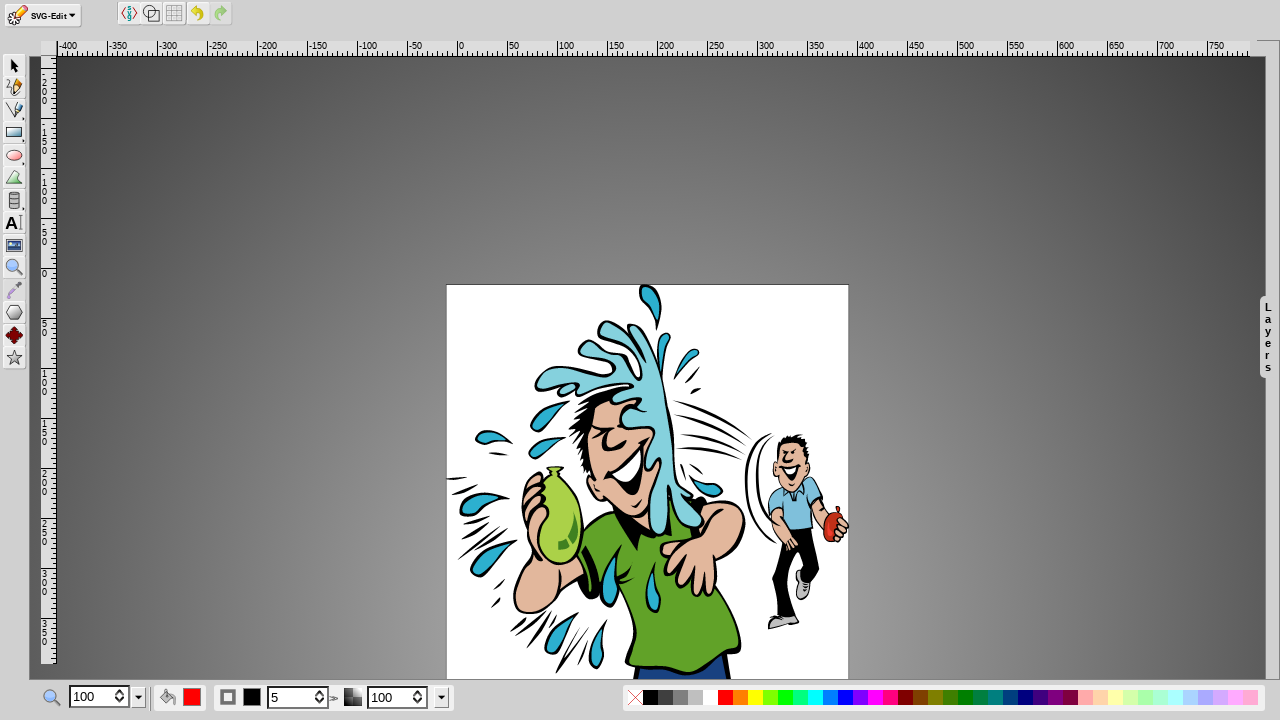

--- FILE ---
content_type: text/css
request_url: https://www.i2clipart.com/svgedit/editor/spinbtn/jQuery.SpinButton.css
body_size: 1133
content:
/*
  Styles to make ordinary <INPUT type="text"/> look like a spinbutton/spinbox control.
  Use with jQuery.SpinButton.js to provide the spin functionality by reacting to mouse etc.
  (Requires a reference to the JQuery library found at http://code.jquery.com/)
  (Hats-off to John Resig for creating the excellent JQuery library. It is fab.)

  This control is achieved with no extra html markup whatsoever and uses unobtrusive javascript.

  Written by George Adamson, Software Unity (george.jquery@softwareunity.com) September 2006.
  Big improvements added by Mark Gibson, (mgibson@designlinks.net) September 2006.

  Do contact me with comments and suggestions but please don't ask for support.
  As much as I'd love to help with specific problems I have plenty to get on with already!

  Go ahead and use it in your own projects. This code is provided 'as is'.
  Sure I've tested in heaps of ways. Its good for me, but you use it at your own risk.
  SoftwareUnity and I are certainly not responsible if your computer sets fire to the sofa,
  hacks into the pentagon, hijacks a plane or gives you any kind of hassle whatsoever.

  If you'd like your spin-button image in a different place then you'll need to alter both
  the CSS below and the javascript isMouseOverUpDn() function to accommodate the new position.
  You could even have left and right buttons either side of the textbox.
*/

INPUT.spin-button {
  /* explicitly put padding for top/bottom/left in here so that Opera displays it better */
  padding: 2px 20px 2px 2px;
  background-repeat:no-repeat;    /* Warning: Img may disappear in Firefox if you use 'background-attachment:fixed' ! */
  background-position:100% 0%;
  background-image:url('spinbtn_updn.png');
  background-color:white; /* Needed for Opera */
}

INPUT.spin-button.up {          /* Change button img when mouse is over the UP-arrow */
  cursor:pointer;
  background-position:100% -18px;    /* 18px matches height of 2 visible buttons */
}
INPUT.spin-button.down {        /* Change button img when mouse is over the DOWN-arrow */
  cursor:pointer;
  background-position:100% -36px;    /* 36px matches height of 2x2 visible buttons */
}


--- FILE ---
content_type: text/javascript
request_url: https://www.i2clipart.com/svgedit/dist/extensions/ext-locale/star/en.js
body_size: 232
content:
var svgEditorExtensionLocale_star_en = (function () {
  'use strict';

  var en = {
    name: 'star',
    buttons: [{
      title: 'Star Tool'
    }],
    contextTools: [{
      title: 'Number of Sides',
      label: 'points'
    }, {
      title: 'Pointiness',
      label: 'Pointiness'
    }, {
      title: 'Twists the star',
      label: 'Radial Shift'
    }]
  };

  return en;

}());


--- FILE ---
content_type: application/xml
request_url: https://www.i2clipart.com/svgedit/editor/extensions/grid-icon.xml
body_size: 614
content:
<svg xmlns="http://www.w3.org/2000/svg">
<!--
  Sample icons file. This file looks like an SVG file with groups as its
  children. Each group element has an ID that must match the ID of the button given
  in the extension. The SVG inside the group makes up the actual icon, and
  needs use a viewBox instead of width/height for it to scale  properly.

  Multiple icons can be included, each within their own group.
-->
  <g id="view_grid">
    <svg xmlns:xlink="http://www.w3.org/1999/xlink" xmlns="http://www.w3.org/2000/svg" viewBox="0 0 24 24">
    <g>
      <rect fill="#ffffff" stroke="#848484" x="2" y="2" width="20" height="20"/>
      <line fill="none" stroke="#848484" x1="11.84375" y1="-1.53125" x2="11.84375" y2="18.46875" transform="rotate(90, 11.8429, 8.46955)"/>
      <line fill="none" stroke="#848484" x1="11.90625" y1="5.21875" x2="11.90625" y2="25.21875" transform="rotate(90, 11.9054, 15.2196)"/>
      <line fill="none" stroke="#848484" x1="8.5" y1="2.03125" x2="8.5" y2="22.03125"/>
      <line fill="none" stroke="#848484" x1="15.5" y1="2.03125" x2="15.5" y2="22.03125"/>
      <rect fill="#d8d8d8" stroke="#000000" stroke-width="0" x="3.25" y="3.28125" width="4" height="4"/>
      <rect fill="#d8d8d8" stroke="#000000" stroke-width="0" x="10" y="3.28125" width="4" height="4"/>
      <rect fill="#d8d8d8" stroke="#000000" stroke-width="0" x="16.75" y="3.28125" width="4" height="4"/>
      <rect fill="#d8d8d8" stroke="#000000" stroke-width="0" x="3.28125" y="9.75" width="4" height="4"/>
      <rect fill="#d8d8d8" stroke="#000000" stroke-width="0" x="10.03125" y="9.75" width="4" height="4"/>
      <rect fill="#d8d8d8" stroke="#000000" stroke-width="0" x="16.78125" y="9.75" width="4" height="4"/>
      <rect fill="#d8d8d8" stroke="#000000" stroke-width="0" x="3.3125" y="16.59375" width="4" height="4"/>
      <rect fill="#d8d8d8" stroke="#000000" stroke-width="0" x="10.0625" y="16.59375" width="4" height="4"/>
      <rect fill="#d8d8d8" stroke="#000000" stroke-width="0" x="16.8125" y="16.59375" width="4" height="4"/>
    </g>
    </svg>
  </g>
</svg>


--- FILE ---
content_type: text/javascript
request_url: https://www.i2clipart.com/svgedit/dist/extensions/ext-locale/imagelib/en.js
body_size: 708
content:
var svgEditorExtensionLocale_imagelib_en = (function () {
  'use strict';

  var en = {
    select_lib: 'Select an image library',
    show_list: 'Show library list',
    import_single: 'Import single',
    import_multi: 'Import multiple',
    open: 'Open as new document',
    buttons: [{
      title: 'Image library'
    }],
    imgLibs: [{
      name: 'Demo library (local)',
      url: '{path}imagelib/index{modularVersion}.html',
      description: 'Demonstration library for SVG-edit on this server'
    }, {
      name: 'IAN Symbol Libraries',
      url: 'https://ian.umces.edu/symbols/catalog/svgedit/album_chooser.php?svgedit=3',
      description: 'Free library of illustrations'
    } // The site is no longer using our API, and they have added an
    //   `X-Frame-Options` header which prevents our usage cross-origin:
    // Getting messages like this in console:
    //   Refused to display 'https://openclipart.org/detail/307176/sign-bike' in a frame
    //   because it set 'X-Frame-Options' to 'sameorigin'.
    // url: 'https://openclipart.org/svgedit',
    // However, they do have a custom API which we are using here:

    /*
    {
      name: 'Openclipart',
      url: '{path}imagelib/openclipart{modularVersion}.html',
      description: 'Share and Use Images. Over 100,000 Public Domain SVG Images and Growing.'
    }
    */
    ]
  };

  return en;

}());


--- FILE ---
content_type: image/svg+xml
request_url: https://www.i2clipart.com/svgedit/editor/extensions/star-icons.svg
body_size: 687
content:
<svg xmlns="http://www.w3.org/2000/svg">
  <g id="tool_star">
     <svg xmlns="http://www.w3.org/2000/svg" xmlns:xlink="http://www.w3.org/1999/xlink" viewBox="-1 -1 26 26">
       <defs>
    <linearGradient y2="1" x2="1" y1="0.10156" x1="0.36328" id="svg_i22">
      <stop stop-opacity="1" stop-color="#ffffff" offset="0"/>
      <stop stop-opacity="1" stop-color="#666666" offset="1"/>
    </linearGradient>
    </defs>
    <polygon points="12.4062,1.55891 15.0578,9.39339 23.3283,9.49422 16.6965,14.4371 19.1564,22.3338 12.4062,17.5543 5.65596,22.3338 8.11588,14.4371 1.48406,9.49422 9.75455,9.39339" stroke="#000000" fill="url(#svg_i22)"/>   </svg>
  </g>

  <g id="svg_eof"/>
</svg>


--- FILE ---
content_type: text/javascript
request_url: https://www.i2clipart.com/svgedit/dist/extensions/ext-locale/connector/en.js
body_size: 184
content:
var svgEditorExtensionLocale_connector_en = (function () {
  'use strict';

  var en = {
    name: 'Connector',
    langList: [{
      id: 'mode_connect',
      title: 'Connect two objects'
    }],
    buttons: [{
      title: 'Connect two objects'
    }]
  };

  return en;

}());


--- FILE ---
content_type: application/xml
request_url: https://www.i2clipart.com/svgedit/editor/extensions/ext-imagelib.xml
body_size: 537
content:
<svg xmlns="http://www.w3.org/2000/svg">
  <g id="tool_imagelib">
<svg width="201" height="211" xmlns="http://www.w3.org/2000/svg">
 <g>
  <path fill="#efe8b8" stroke="#d6c47c" stroke-linecap="round" d="m2.75,49.51761l56.56,-46.26761c12.73,8.25 25.71001,7 46.44,0.75l-56.03999,47.23944l-22.72002,25.01056l-24.23999,-26.73239z" id="svg_2" stroke-width="7"/>
  <path fill="#a03333" stroke="#3f3f3f" d="m3.75,203.25002c14.33301,7 30.66699,7 46,0l0,-152.00002c-14.66699,8 -32.33301,8 -47,0l1,152.00002zm45.75,-152.25002l56.25,-46.75l0,151l-56,48.00002m-47.25,-154.25002l57.25,-46.5" id="svg_1" stroke-width="7" stroke-linecap="round"/>
  <path fill="#efe8b8" stroke="#d6c47c" stroke-linecap="round" d="m49.75,49.51801l56.56,-46.26801c12.72998,8.25 25.71002,7 46.44,0.75l-56.03998,47.239l-22.72003,25.011l-24.23999,-26.73199z" stroke-width="7" id="svg_5"/>
  <path fill="#2f8e2f" stroke="#3f3f3f" d="m50.75,202.25c14.33301,7 30.66699,7.04253 46,0.04253l0,-151.04253c-14.66699,8 -32.33301,8 -47,0l1,151zm45.75,-151.25l56.25,-46.75l0,144.01219l-56,51.98782m-47.25,-151.25002l57.25,-46.5" stroke-width="7" stroke-linecap="round" id="svg_6"/>
  <path fill="#efe8b8" stroke="#d6c47c" stroke-linecap="round" d="m95.75,49.51801l56.56,-46.26801c12.72998,8.25 25.71002,7 46.44,0.75l-56.03998,47.239l-22.72003,25.011l-24.23999,-26.73199z" stroke-width="7" id="svg_10"/>
  <path fill="#336393" stroke="#3f3f3f" d="m96.75,200.29445c14.33301,7 30.66699,7 46,0l0,-149.04445c-14.66699,8 -32.33301,8 -47,0l1,149.04445zm45.75,-149.29445l56.25,-46.75l0,148.04445l-56,48m-47.25,-151.29445l57.25,-46.5" stroke-width="7" stroke-linecap="round" id="svg_11"/>
 </g>
</svg>
  </g>
</svg>


--- FILE ---
content_type: image/svg+xml
request_url: https://www.i2clipart.com/svgedit/editor/images/svg_edit_icons.svg
body_size: 66558
content:
<svg xmlns="http://www.w3.org/2000/svg">
<!-- All images created with SVG-edit - https://github.com/SVG-Edit/svgedit -->

<g id="logo">
<svg viewBox="0 0 478 472" xmlns:xlink="http://www.w3.org/1999/xlink" xmlns="http://www.w3.org/2000/svg">
 <defs>
  <linearGradient id="svg_5" x1="0" y1="0" x2="1" y2="1">
   <stop offset="0" stop-color="#ffffe0" stop-opacity="1"/>
   <stop offset="1" stop-color="#edc39c" stop-opacity="1"/>
  </linearGradient>
  <linearGradient id="svg_10" x1="0.57031" y1="0.78125" x2="0.28906" y2="0.41406">
   <stop offset="0" stop-color="#ff7f00" stop-opacity="1"/>
   <stop offset="1" stop-color="#ffff00"/>
  </linearGradient>
  <linearGradient id="svg_18" x1="0.37891" y1="0.35938" x2="1" y2="1">
   <stop offset="0" stop-color="#e0e0e0" stop-opacity="1"/>
   <stop offset="1" stop-color="#666666" stop-opacity="1"/>
  </linearGradient>
 </defs>
 <g>
  <path d="m68.82031,270.04688l-22,-33l17,-35l34,2l25,15l7,-35l28,-16l25,12l100,102l21,23l-15,35l-36,9l20,49l-31,24l-49,-17l-1,31l-33,21l-31,-19l-13,-35l-30,21l-30,-9l-5,-35l16,-31l-32,-6l-15,-19l3,-36l47,-18z" id="svg_19" fill="#ffffff"/>
  <path fill="#1a171a" fill-rule="nonzero" id="path2902" d="m158.96452,155.03685c-25.02071,0 -45.37077,20.35121 -45.37077,45.3775c0,0.72217 0.01794,1.4399 0.0471,2.15645c-0.49339,-0.53604 -0.99355,-1.06085 -1.50603,-1.58452c-8.56077,-8.55519 -19.95982,-13.28413 -32.07432,-13.28413c-12.12122,0 -23.52027,4.72334 -32.08778,13.29646c-17.69347,17.69464 -17.69347,46.4619 0,64.17445c0.51809,0.51697 1.0485,1.0126 1.59015,1.50601c-0.72891,-0.03586 -1.45782,-0.04822 -2.19234,-0.04822c-25.02071,0 -45.37189,20.35117 -45.37189,45.37747c0,25.01398 20.35119,45.36517 45.37189,45.36517c0.72891,0 1.45221,-0.01236 2.1744,-0.04828c-0.5293,0.48221 -1.05412,0.98801 -1.56547,1.49368c-17.70021,17.68906 -17.70021,46.48654 -0.00628,64.18677c8.57872,8.56747 19.96655,13.2785 32.08778,13.2785c12.1145,0 23.5012,-4.71103 32.07433,-13.2785c0.51247,-0.51694 1.01823,-1.04849 1.50603,-1.57895c-0.02915,0.71213 -0.04709,1.44669 -0.04709,2.15759c0,25.01511 20.35007,45.37747 45.37077,45.37747c25.01398,0 45.37079,-20.3624 45.37079,-45.37747c0,-0.7222 -0.01689,-1.44553 -0.05266,-2.18112c0.48105,0.52933 0.97562,1.04849 1.48697,1.56662c8.57982,8.57977 19.97775,13.2908 32.1057,13.2908c12.11003,0 23.51358,-4.71103 32.0687,-13.2785c17.68906,-17.70013 17.68906,-46.48538 0,-64.17441c-0.50577,-0.4946 -1.01141,-1.00034 -1.54306,-1.48248c0.69983,0.03592 1.42316,0.04828 2.16992,0.04828c25.01514,0 45.35284,-20.35123 45.35284,-45.36517c0,-25.02631 -20.33774,-45.37747 -45.35284,-45.37747c-0.74683,0 -1.47009,0.01236 -2.19345,0.04822c0.53152,-0.49341 1.06082,-0.98904 1.59128,-1.50601c8.55521,-8.55521 13.2785,-19.94186 13.2785,-32.07545c0,-12.12793 -4.72336,-23.52028 -13.30319,-32.0934c-8.55515,-8.56076 -19.95866,-13.2841 -32.0687,-13.2841c-12.12122,0 -23.52025,4.72334 -32.08777,13.2841c-0.51137,0.5181 -1.01822,1.04851 -1.5049,1.57895c0.03586,-0.72331 0.05266,-1.43991 0.05266,-2.16881c0,-25.02629 -20.35681,-45.3775 -45.37079,-45.3775m0,20.71901c13.61607,0 24.65851,11.03122 24.65851,24.65849c0,6.62749 -2.651,12.62137 -6.9101,17.04979l0,51.67419l36.53975,-36.53523c0.12001,-6.14418 2.48277,-12.24686 7.18146,-16.94667c4.81305,-4.81305 11.12094,-7.22409 17.44116,-7.22409c6.30228,0 12.61577,2.41104 17.43552,7.22409c9.62166,9.63287 9.62166,25.24948 0,34.87669c-4.69977,4.68634 -10.80803,7.04915 -16.95334,7.18147l-36.5341,36.53305l51.66742,0c4.42841,-4.25351 10.42905,-6.90451 17.08008,-6.90451c13.59137,0 24.62933,11.03799 24.62933,24.66525c0,13.61606 -11.03796,24.66519 -24.62933,24.66519c-6.65106,0 -12.65167,-2.66333 -17.08008,-6.91681l-51.64836,0l36.50273,36.50946c6.16995,0.14465 12.26587,2.50522 16.96568,7.20618c9.6216,9.61487 9.6216,25.23151 0,34.85757c-4.80856,4.81979 -11.13327,7.22974 -17.43556,7.22974c-6.32019,0 -12.63371,-2.40991 -17.44786,-7.22974c-4.68074,-4.68744 -7.04802,-10.79572 -7.17473,-16.94098l-36.53975,-36.53415l0,51.66742c4.25908,4.44635 6.9101,10.43466 6.9101,17.0621c0,13.62729 -11.04243,24.66415 -24.65851,24.66415c-13.62166,0 -24.65848,-11.0369 -24.65848,-24.66415c0,-6.62744 2.64539,-12.61575 6.90335,-17.0621l0,-51.66742l-36.53864,36.54648c-0.12672,6.14413 -2.48838,12.26477 -7.18147,16.94098c-4.81416,4.81873 -11.12206,7.22974 -17.42882,7.22974c-6.31461,0 -12.6225,-2.41101 -17.43555,-7.22974c-9.63284,-9.62833 -9.63284,-25.24277 0,-34.8699c4.68073,-4.67627 10.79012,-7.05026 16.94101,-7.18262l36.533,-36.53302l-51.66632,0c-4.44075,4.25348 -10.42902,6.91681 -17.06211,6.91681c-13.61606,0 -24.65288,-11.04913 -24.65288,-24.66519c0,-13.62726 11.03682,-24.66525 24.65288,-24.66525c6.63309,0 12.62136,2.651 17.06211,6.90451l51.68537,0l-36.55208,-36.54538c-6.14527,-0.12 -12.25354,-2.49403 -16.94775,-7.19377c-9.62611,-9.61493 -9.62611,-25.23715 0,-34.86441c4.81419,-4.81305 11.12769,-7.22406 17.44228,-7.22406c6.30676,0 12.61465,2.41101 17.42883,7.22406c4.69978,4.69307 7.06034,10.80246 7.18144,16.94777l36.5386,36.53299l0,-51.66074c-4.25795,-4.42841 -6.90334,-10.42229 -6.90334,-17.04979c0,-13.62726 11.03682,-24.65848 24.65848,-24.65848"/>
  <path d="m188.82031,210.04688l16,-47l155,-148l107,100l-158,156.99999l-44,12l-76,-74z" id="svg_6" fill="url(#svg_10)" stroke="none"/>
  <path d="m335.57031,40.29688c-11.5,39.75 55.5,115.25 109.25,98.75l21,-20.99999l-103,-101l-27.25,23.25z" id="svg_11" fill="url(#svg_18)" stroke="none"/>
  <rect x="272.80404" y="20.76382" width="42.35197" height="232.66835" id="svg_13" fill="#ffffff" stroke="none" transform="rotate(45.9094, 293.98, 137.1)" opacity="0.4"/>
  <rect x="282.80404" y="22.76382" width="14" height="232.66835" fill="#ffffff" stroke="none" transform="rotate(45.9094, 289.805, 139.1)" opacity="0.4" id="svg_14"/>
  <ellipse cx="415.13312" cy="64.38066" id="svg_12" fill="#ea7598" stroke="none" rx="67.79251" ry="34.82026" transform="rotate(39.4735, 415.133, 64.379)"/>
  <path d="m212.07031,166.04688c-8.5,47 36.25,103.75 99.25,96.75l-152.5,53.25l53.25,-150z" id="svg_4" fill="url(#svg_5)" stroke="none"/>
  <path d="m181.32031,242.54688c0.5,20.5 26.75,45 46.75,48.5l-66.25,20l19.5,-68.5z" id="svg_3" fill="#27382f" stroke="none"/>
 </g>
 <g>
  <path d="m152.82031,317.04688l51,-152l157,-153c40,-12.00001 118,48 105,105l-157,152.99999l-156,47z" id="svg_1" fill="none" stroke="#800000" stroke-width="17"/>
 </g>
</svg>
</g>


<g id="select">
  <svg xmlns:xlink="http://www.w3.org/1999/xlink" xmlns="http://www.w3.org/2000/svg" viewBox="0 0 24 24">
    <path stroke="#ffffff" fill="#000000" id="svg_13" d="m7.38168,2.46948l0.07502,17.03258l3.30083,-2.62617l2.62566,5.62751l4.20105,-2.62617l-3.30082,-4.80214l4.57614,-0.37517l-11.47787,-12.23044z"/>
  </svg>
</g>

<g id="select_node">
  <svg viewBox="0 0 24 24" xmlns="http://www.w3.org/2000/svg" xmlns:xlink="http://www.w3.org/1999/xlink">
    <circle stroke="#0000ff" fill="#00ffff" id="svg_44" r="3.87891" cy="5.3" cx="8.7" stroke-width="1.5"/>
    <path d="m9.18161,5.6695l0.07763,15.16198l3.41588,-2.33775l2.71718,5.00947l4.34748,-2.33775l-3.41587,-4.27474l4.73565,-0.33397l-11.87794,-10.88723z" id="svg_13" fill="#000000" stroke="#ffffff"/>
  </svg>
</g>

<g id="square">
<svg xmlns:xlink="http://www.w3.org/1999/xlink" xmlns="http://www.w3.org/2000/svg" viewBox="0 0 24 24">
 <defs>
  <linearGradient id="svg_2" x1="0.36328" y1="0.10156" x2="1" y2="1">
   <stop offset="0" stop-color="#ffffff" stop-opacity="1"/>
   <stop offset="1" stop-color="#3b7e9b" stop-opacity="1"/>
  </linearGradient>
 </defs>
  <rect x="1.5" y="1.5" width="20" height="20" id="svg_1" fill="url(#svg_2)" stroke="#000000"/>
 </svg>
</g>

<g id="rect">
<svg viewBox="0 0 24 24" xmlns="http://www.w3.org/2000/svg" xmlns:xlink="http://www.w3.org/1999/xlink">
 <defs>
  <linearGradient y2="1" x2="1" y1="0.10156" x1="0.36328" id="svg_2">
   <stop stop-opacity="1" stop-color="#ffffff" offset="0"/>
   <stop stop-opacity="1" stop-color="#3b7e9b" offset="1"/>
  </linearGradient>
 </defs>
  <rect transform="matrix(1, 0, 0, 1, 0, 0)" stroke="#000000" fill="url(#svg_2)" id="svg_1" height="12" width="20" y="5.5" x="1.5"/>
 </svg>
</g>

<g id="fh_rect">
<svg xmlns:xlink="http://www.w3.org/1999/xlink" xmlns="http://www.w3.org/2000/svg" viewBox="0 0 52 52">
 <defs>
  <linearGradient y2="1" x2="1" y1="0.10156" x1="0.36328" id="svg_2">

   <stop stop-opacity="1" stop-color="#ffffff" offset="0"/>
   <stop stop-opacity="1" stop-color="#3b7e9b" offset="1"/>
  </linearGradient>
  <linearGradient y2="0.3945" x2="0.6132" y1="0.1093" x1="0.3046" id="svg_9">
   <stop stop-opacity="1" stop-color="#f9d225" offset="0"/>
   <stop stop-opacity="1" stop-color="#bf5f00" offset="1"/>
  </linearGradient>
 </defs>
  <rect stroke="#000000" stroke-width="2" fill="url(#svg_2)" id="svg_1" height="50" width="50" y="0.75" x="1.25"/>
  <path stroke-width="2" stroke="#000000" fill="url(#svg_9)" id="svg_2" d="m31.5,0l-8.75,20.25l0.75,24l16.5,-16.5l6,-12.5"/>
  <path stroke-width="2" stroke="#000000" fill="#fce0a9" id="svg_10" d="m39.5,28.5c-2,-9.25 -10.25,-11.75 -17,-7.4375l0.4843,24.4414z"/>
  <path id="svg_11" stroke-width="2" stroke="#000000" fill="#000000" d="m26.9318,41.1745c-0.4491,-2.3511 -2.3021,-2.9866 -3.8181,-1.8905l0.1087,6.2126z"/>
</svg>
</g>


<g id="circle">
<svg xmlns:xlink="http://www.w3.org/1999/xlink" xmlns="http://www.w3.org/2000/svg" viewBox="0 0 54 54">
 <defs>
  <linearGradient y2="1.0" x2="1.0" y1="0.1875" x1="0.171875" id="svg_4">
   <stop stop-opacity="1" stop-color="#ffffff" offset="0.0"/>
   <stop stop-opacity="1" stop-color="#ff6666" offset="1.0"/>
  </linearGradient>
 </defs>
 <g>
  <circle stroke-opacity="1" fill-opacity="1" stroke-width="2" stroke="#000000" fill="url(#svg_4)" id="svg_1" r="23" cy="27" cx="27"/>
 </g>
</svg>
</g>

<g id="ellipse">
<svg xmlns:xlink="http://www.w3.org/1999/xlink" xmlns="http://www.w3.org/2000/svg" viewBox="0 0 54 54">
 <defs>
  <linearGradient y2="1.0" x2="1.0" y1="0.1875" x1="0.171875" id="svg_4">
   <stop stop-opacity="1" stop-color="#ffffff" offset="0.0"/>
   <stop stop-opacity="1" stop-color="#ff6666" offset="1.0"/>
  </linearGradient>
 </defs>
 <g>
  <ellipse stroke-opacity="1" fill-opacity="1" stroke-width="2" stroke="#000000" fill="url(#svg_4)" id="svg_1" rx="23" ry="15" cy="27" cx="27"/>
 </g>
</svg>
</g>

<g id="fh_ellipse">
<svg viewBox="0 0 52 52" xmlns="http://www.w3.org/2000/svg" xmlns:xlink="http://www.w3.org/1999/xlink">
 <defs>
  <linearGradient id="svg_9" x1="0.3046" y1="0.1093" x2="0.6132" y2="0.3945">
   <stop offset="0" stop-color="#f9d225" stop-opacity="1"/>
   <stop offset="1" stop-color="#bf5f00" stop-opacity="1"/>
  </linearGradient>
  <linearGradient id="svg_4" x1="0.17188" y1="0.1875" x2="1" y2="1">
   <stop offset="0" stop-color="#ffffff" stop-opacity="1"/>
   <stop offset="1" stop-color="#ff6666" stop-opacity="1"/>
  </linearGradient>
 </defs>
  <ellipse stroke-width="2" stroke="#000000" fill="url(#svg_4)" id="svg_1" rx="23" ry="12" cy="37" cx="27"/>
  <path d="m31.5,0l-8.75,20.25l0.75,24l16.5,-16.5l6,-12.5" id="svg_2" fill="url(#svg_9)" stroke="#000000" stroke-width="2"/>
  <path d="m39.5,28.5c-2,-9.25 -10.25,-11.75 -17,-7.4375l0.4843,24.4414z" id="svg_10" fill="#fce0a9" stroke="#000000" stroke-width="2"/>
  <path d="m26.9318,41.1745c-0.4491,-2.3511 -2.3021,-2.9866 -3.8181,-1.8905l0.1087,6.2126z" fill="#000000" stroke="#000000" stroke-width="2" id="svg_11"/>
 </svg>
</g>

<g id="pencil">
<svg viewBox="0 0 48 52" xmlns="http://www.w3.org/2000/svg" xmlns:xlink="http://www.w3.org/1999/xlink">
  <defs>
   <linearGradient id="svg_9" x1="0.3046" y1="0.1093" x2="0.6132" y2="0.3945">
    <stop offset="0.0" stop-color="#f9d225" stop-opacity="1"/>
    <stop offset="1.0" stop-color="#bf5f00" stop-opacity="1"/>
   </linearGradient>
  </defs>
  <path d="M31.5,0 l-8.75,20.25 l0.75,24 l16.5,-16.5 l6,-12.5" id="svg_2" fill="url(#svg_9)" stroke="#000000" stroke-width="2" fill-opacity="1" stroke-opacity="1"/>
  <path d="M39.5,28.5 c-2,-9.25 -10.25,-11.75 -17,-7.4375 l0.4843,24.4414z" id="svg_10" fill="#fce0a9" stroke="#000000" stroke-width="2" fill-opacity="1" stroke-opacity="1"/>
  <path d="M26.9318,41.1745 c-0.4491,-2.3511 -2.3021,-2.9866 -3.8181,-1.8905 l0.1087,6.2126z" fill="#000000" stroke="#000000" stroke-width="2" fill-opacity="1" stroke-opacity="1" id="svg_11"/>
  <path d="M2.3132,4.6197 c12.4998,-1.6891 10.4729,7.0945 0,21.6215 c22.9729,-4.0539 12.1620,5.4053 12.1620,13.1756 c-0.3377,4.0539 8.7836,21.9594 26.0135,-1.3513" id="svg_12" fill="none" stroke="#000000" stroke-width="2" fill-opacity="1" stroke-opacity="1"/>
</svg>
</g>

<g id="pen">
  <svg viewBox="0 0 24 24" xmlns="http://www.w3.org/2000/svg" xmlns:xlink="http://www.w3.org/1999/xlink">
   <defs>
    <linearGradient id="svg_16" x1="0.46484" y1="0.15625" x2="0.9375" y2="0.39453">
     <stop offset="0" stop-color="#f2feff" stop-opacity="1"/>
     <stop offset="1" stop-color="#14609b" stop-opacity="1"/>
    </linearGradient>
    <linearGradient id="svg_19" x1="0.18359" y1="0.26172" x2="0.77734" y2="0.56641">
     <stop offset="0" stop-color="#ffffff" stop-opacity="1"/>
     <stop offset="1" stop-color="#fce564" stop-opacity="1"/>
    </linearGradient>
   </defs>
    <line x1="0.99844" y1="1.49067" x2="12.97691" y2="21.14149" id="svg_5" stroke="#000000" fill="none"/>
    <path d="m14.05272,13.68732l-1.46451,7.52632l4.03769,-6.32571" id="svg_6" fill="#a0a0a0" stroke="#000000"/>
    <path d="m13.61215,10.26563c-0.38567,1.05257 -0.60723,2.40261 -0.50403,3.125l4.33468,1.81452c0.46153,-0.30769 1.6129,-1.71371 1.6129,-2.52016" id="svg_7" fill="url(#svg_19)" stroke="#000000"/>
    <path d="m16.61335,1.00028l-3.67325,8.60247l7.10285,3.47318l3.17783,-7.20549" id="svg_8" fill="url(#svg_16)" stroke="#000000"/>
  </svg>
</g>

<g id="text">
  <svg viewBox="0 0 158 128" xmlns="http://www.w3.org/2000/svg" xmlns:xlink="http://www.w3.org/1999/xlink">
    <text x="58" y="120" id="svg_1" fill="#000000" stroke="none" font-size="120pt" font-family="sans-serif" text-anchor="middle" fill-opacity="1" stroke-opacity="1" font-weight="bold">A</text>
    <line x1="136" y1="7" x2="136" y2="121" id="svg_2" stroke="#000000" fill="none" fill-opacity="1" stroke-opacity="1" stroke-width="5"/>
    <line x1="120" y1="4" x2="152" y2="4" id="svg_3" stroke="#000000" stroke-width="5" fill="none" fill-opacity="1" stroke-opacity="1"/>
   <line x1="120" y1="124" x2="152" y2="124" stroke="#000000" stroke-width="5" fill="none" fill-opacity="1" stroke-opacity="1" id="svg_4"/>
  </svg>
</g>


<g id="path">
<svg xmlns="http://www.w3.org/2000/svg" viewBox="0 0 124 124" xmlns:xlink="http://www.w3.org/1999/xlink">
 <defs>
  <linearGradient y2="1" x2="1" y1="0.28125" x1="0.33594" id="svg_4">
   <stop stop-opacity="1" stop-color="#ffffff" offset="0"/>
   <stop stop-opacity="1" stop-color="#33a533" offset="1"/>
  </linearGradient>
 </defs>
  <path stroke-dasharray="null" stroke-width="4" stroke="#000000" fill="url(#svg_4)" id="svg_1" d="m6,103l55,-87c85,33.64 -26,37.12 55,87l-110,0z"/>
 </svg>
</g>

<g id="add_subpath">
<svg xmlns="http://www.w3.org/2000/svg" viewBox="0 0 124 124" xmlns:xlink="http://www.w3.org/1999/xlink">
 <defs>
  <linearGradient id="svg_4" x1="0.33594" y1="0.28125" x2="1" y2="1">
   <stop offset="0" stop-color="#ffffff" stop-opacity="1"/>
   <stop offset="1" stop-color="#33a533" stop-opacity="1"/>
  </linearGradient>
 </defs>
 <g>
  <path d="m6,103l55,-87c85,33.64 -26,37.12 55,87l-110,0z" id="svg_1" fill="url(#svg_4)" stroke="#000000" stroke-width="4" stroke-dasharray="null"/>
  <g id="svg_7">
   <circle stroke-dasharray="null" stroke-width="5" stroke="#000000" fill="#ffffff" id="svg_6" r="22.63281" cy="88.5" cx="45.5"/>
   <line stroke-dasharray="null" stroke-width="7" stroke="#000000" id="svg_2" y2="104.03768" x2="45.5" y1="72.96232" x1="45.5"/>
   <line stroke-dasharray="null" stroke-width="7" stroke="#000000" id="svg_3" y2="88.5" x2="61.03768" y1="88.5" x1="29.96232"/>
  </g>
 </g>
 </svg>
</g>

<g id="close_path">
<svg viewBox="0 0 300 300" xmlns="http://www.w3.org/2000/svg" xmlns:xlink="http://www.w3.org/1999/xlink">
 <g>
  <path stroke="#000" stroke-width="15" fill="#ffc8c8" d="m121.5,40l-84,106l27,115l166,2l29,-111"/>
  <line x1="240" y1="136" x2="169.5" y2="74" stroke="#A00" stroke-width="25" fill="none"/>
  <path stroke="none" fill ="#A00" d="m158,65l31,74l-3,-50l51,-3z"/>
  <g stroke-width="15" stroke="#00f" fill="#0ff">
  <circle r="30" cy="41" cx="123"/>
  <circle r="30" cy="146" cx="40"/>
  <circle r="30" cy="260" cx="69"/>
  <circle r="30" cy="260" cx="228"/>
  <circle r="30" cy="148" cx="260"/>
  </g>
 </g>
</svg>
</g>

<g id="open_path">
<svg viewBox="0 0 300 300" xmlns="http://www.w3.org/2000/svg" xmlns:xlink="http://www.w3.org/1999/xlink">
 <g>
  <path stroke="#000" stroke-width="15" fill="#ffc8c8" d="m123.5,38l-84,106l27,115l166,2l29,-111"/>
  <line x1="276.5" y1="153" x2="108.5" y2="24" stroke="#000" stroke-width="10" fill="none"/>
  <g stroke-width="15" stroke="#00f" fill="#0ff">
   <circle r="30" cy="41" cx="123"/>
   <circle r="30" cy="146" cx="40"/>
   <circle r="30" cy="260" cx="69"/>
   <circle r="30" cy="260" cx="228"/>
   <circle r="30" cy="148" cx="260"/>
  </g>
  <g  stroke="#A00" stroke-width="15" fill="none">
   <line x1="168" y1="24" x2="210" y2="150"/>
   <line x1="210" y1="24" x2="168" y2="150"/>
  </g>
 </g>
</svg>
</g>


<g id="image">
<svg xmlns:xlink="http://www.w3.org/1999/xlink" xmlns="http://www.w3.org/2000/svg" viewBox="0 0 24 24">
 <defs>
  <linearGradient y2="1" x2="1" y1="0" x1="1" id="svg_25">
   <stop stop-opacity="1" stop-color="#10284c" offset="0"/>
   <stop stop-opacity="1" stop-color="#5374ad" offset="1"/>
  </linearGradient>
  <linearGradient y2="0.75781" x2="0.99609" y1="0" x1="1" id="svg_23">
   <stop stop-opacity="1" stop-color="#162e84" offset="0"/>
   <stop stop-opacity="1" stop-color="#97c4ef" offset="1"/>
  </linearGradient>
 </defs>
  <rect x="1" y="3.83333" width="22" height="17" id="svg_18" fill="#202020" stroke="none"/>
  <rect stroke-width="1.2" stroke="#ffffff" fill="#232947" id="svg_15" height="14" width="19" y="5.33333" x="2.5"/>
  <rect fill="url(#svg_23)" id="svg_20" height="7.02244" width="15.96424" y="6.7266" x="4"/>
  <rect fill="url(#svg_25)" id="svg_24" height="4.02393" width="15.96303" y="13.77454" x="4"/>
  <circle fill="#ffffad" id="svg_26" r="1.83333" cy="9.82002" cx="7.13254"/>
  <path d="m14.5696,13.77458l0.70243,-4.85313l-3.12899,4.85313l2.42656,0z" id="svg_14" fill="#404040" stroke="none"/>
  <path d="m15.27203,8.98531c2.74584,0.06386 2.42657,4.21456 -0.63857,4.85313c0.70243,-1.27714 1.66028,-3.63985 0.63857,-4.85313z" id="svg_17" fill="#404040" stroke="none"/>
</svg>
</g>

<g id="zoom">
  <svg viewBox="0 0 150 150" xmlns="http://www.w3.org/2000/svg" xmlns:xlink="http://www.w3.org/1999/xlink">
   <defs>
    <linearGradient id="svg_30" x1="0" y1="0" x2="1" y2="0">
     <stop offset="0" stop-color="#d3d3d3" stop-opacity="1"/>
     <stop offset="1" stop-color="#424242" stop-opacity="1"/>
    </linearGradient>
   </defs>
    <path d="m107.14774,101.03477l-0.64774,43.96523c5.00857,4.72089 14.00811,5.27188 19,0l-0.31667,-44.16l-9.61514,-19.84l-8.42046,20.03477z" id="svg_29" fill="url(#svg_30)" stroke="#202020" stroke-width="2" transform="rotate(-45, 116, 114)"/>
    <circle cx="58" cy="58" r="51" id="svg_22" fill="#c0c0c0" stroke="#202020" stroke-width="5"/>
    <circle cx="58" cy="58" r="43" id="svg_27" fill="#aaccff" stroke="none"/>
    <path d="m15.68604,61.46511c38.13954,17.67442 48.13954,15.34883 85.11628,-0.46511c1.39536,18.60465 -19.30231,41.86047 -42.7907,40.93023c-21.6279,-0.93023 -42.7907,-21.86046 -42.32558,-40.46511z" id="svg_28" fill="#8cbaff" stroke="none"/>
  </svg>
</g>

<g id="arrow_right">
  <svg xmlns:xlink="http://www.w3.org/1999/xlink" xmlns="http://www.w3.org/2000/svg" viewBox="0 0 25 50">
    <path stroke="#000000" fill="#000000" d="m0,0l0,50l25,-25l-25,-25z"/>
  </svg>
</g>

<g id="arrow_right_big">
  <svg xmlns:xlink="http://www.w3.org/1999/xlink" xmlns="http://www.w3.org/2000/svg" viewBox="0 0 40 50">
    <path stroke="#000000" fill="#000000" d="m0,0l0,50l25,-25l-25,-25z"/>
  </svg>
</g>

<g id="arrow_down">
  <svg viewBox="0 0 50 40" xmlns="http://www.w3.org/2000/svg" xmlns:xlink="http://www.w3.org/1999/xlink">
    <path transform="rotate(90, 26, 13)" d="m14,-12l0,50l25,-25l-25,-25z" fill="#000000" stroke="#000000"/>
  </svg>
</g>

<g id="fill">
<svg width="32" height="33" xmlns="http://www.w3.org/2000/svg">
  <g id="svg_5">
   <path id="svg_4" d="m17.49167,10.97621c6.9875,-0.325 12.1875,2.70833 12.13333,7.36667l-0.325,10.075c-0.75833,4.0625 -2.275,3.0875 -3.03333,0.10833l0.21667,-9.64166c-0.43333,-0.975 -1.08333,-1.625 -1.95,-1.51667" stroke-linejoin="round" stroke="#606060" fill="#c0c0c0"/>
   <path id="svg_1" d="m2.00055,17.1309l10.72445,-10.72445l12.67445,12.13279l-3.52056,0.05389l-9.15389,9.26223l-10.72445,-10.72445z" stroke-linejoin="round" stroke="#000000" fill="#c0c0c0"/>
   <path id="svg_3" d="m14.35,13.57621c-0.1625,-3.95417 0.86667,-11.7 -1.84167,-11.59167c-2.70833,0.10833 -2.6,2.05833 -2.16667,6.93333" stroke-linejoin="round" stroke="#000000" fill="none"/>
   <circle id="svg_2" r="1.60938" cy="15.20121" cx="14.45833" stroke-linejoin="round" stroke="#000000" fill="none"/>
  </g>
</svg>
</g>

<g id="stroke">
<svg width="50" height="50" xmlns="http://www.w3.org/2000/svg">
  <rect fill="none" stroke="#707070" stroke-width="10" x="8.625" y="8.625" width="32.75" height="32.75" id="svg_1"/>
</svg>
</g>

<g id="opacity">
<svg width="50" height="50" xmlns="http://www.w3.org/2000/svg">
 <defs>
  <linearGradient y2="0.1" x2="0.9" y1="0.9" x1="0.1" id="svg_7">
   <stop stop-color="#000000" offset="0"/>
   <stop stop-opacity="0" stop-color="#000000" offset="1"/>
  </linearGradient>
 </defs>
  <rect id="svg_4" height="50" width="50" y="0" x="0" fill="#ffffff"/>
  <rect id="svg_1" height="25" width="25" y="0" x="0" fill="#a0a0a0"/>
  <rect id="svg_2" height="25" width="25" y="25" x="25" fill="#a0a0a0"/>
  <rect id="svg_3" height="50" width="50" y="0" x="0" stroke-width="2" stroke="url(#svg_7)" fill="url(#svg_7)"/>
 </svg>
</g>

<g id="new_image">
<svg width="24" height="24" xmlns="http://www.w3.org/2000/svg" xmlns:xlink="http://www.w3.org/1999/xlink">
  <rect x="2.42792" y="1.6692" width="18" height="21" id="svg_55" fill="#eaeaea" stroke="#606060"/>
  <circle stroke="none" fill="url(#svg_9)" id="svg_65" r="6.300781" cy="7.529969" cx="17.761984"/>
 <defs>
  <radialGradient id="svg_9" cx="0.5" cy="0.5" r="0.5">
   <stop offset="0.1" stop-color="#ffe500" stop-opacity="1"/>
   <stop offset="1" stop-color="#ffff00" stop-opacity="0"/>
  </radialGradient>
 </defs>
</svg>
</g>

<g id="save">
  <svg xmlns:xlink="http://www.w3.org/1999/xlink" xmlns="http://www.w3.org/2000/svg" viewBox="0 0 24 24">
   <defs>
    <linearGradient y2="0" x2="1" y1="0" x1="0" id="svg_41">
     <stop stop-opacity="1" stop-color="#727272" offset="0"/>
     <stop stop-opacity="1" stop-color="#d6d6d6" offset="1"/>
    </linearGradient>
    <linearGradient y2="0.875" x2="0.21484" y1="0.00391" x1="0.04297" id="svg_46">
     <stop stop-opacity="1" stop-color="#81bbf4" offset="0"/>
     <stop stop-opacity="1" stop-color="#376eb7" offset="1"/>
    </linearGradient>
   </defs>
     <path stroke="#202020" fill="#e0e0e0" id="svg_21" d="m1.51669,22.3458l21.13245,-0.10111l0,-6.06673l-2.62892,-9.80789l-16.27907,0.10111l-2.32558,9.20121l0.10111,6.67341z"/>
     <rect stroke="#efefef" fill="url(#svg_41)" id="svg_32" height="4.75108" width="19.21031" y="16.58227" x="2.42667"/>
     <path stroke="#ffffff" fill="#c0c0c0" id="svg_42" d="m4.55005,11.12235l0.70779,-2.83114l13.04348,0l0.70779,3.13448c-0.70779,2.52781 -4.04479,3.84227 -7.17897,3.84227c-2.72977,0 -6.37007,-1.41557 -7.28008,-4.1456z"/>
    <path stroke="#285582" fill="url(#svg_46)" id="svg_45" d="m7.14286,9.74903l5.21236,5.79151l5.50193,-5.88803l-2.50965,-0.09653l0,-2.79923c0,-2.3166 -2.3166,-5.59846 -6.56371,-5.59846c-4.05405,0 -6.27413,3.37838 -6.56371,6.75676c0.48263,-1.5444 2.7027,-4.53668 4.44015,-4.44015c2.12355,-0.09653 2.79923,1.64093 2.79923,3.37838l0.09653,2.79923l-2.41313,0.09653z"/>
  </svg>
</g>

<g id="export">
  <svg width="24" height="24" xmlns="http://www.w3.org/2000/svg">
   <defs>
    <linearGradient id="svg_5" x1="0.77734" y1="0.51172" x2="0.09375" y2="0.53516">
     <stop offset="0" stop-color="#81bbf4"/>
     <stop offset="1" stop-color="#376eb7"/>
    </linearGradient>
   </defs>
   <g>
    <rect x="7.22599" y="1.3603" width="15.76465" height="21.51735" id="svg_55" fill="#eaeaea" stroke="#606060"/>
    <circle fill="#31abed" stroke-width="0.5" cx="17.4206" cy="11.1278" r="4.69727" id="svg_3"/>
    <path fill="#ffcc00" stroke-width="0.5" d="m9.67673,20.24302l7.38701,-6.80778l2.91746,6.71323" id="svg_4"/>
    <rect fill="#ff5555" stroke-width="0.5" x="9.5385" y="2.94914" width="5.74652" height="5.74652" id="svg_2"/>
    <path d="m6.13727,17.94236l5.77328,-4.91041l-5.86949,-5.1832l-0.09622,2.36426l-4.64805,-0.06751l-0.04665,5.54694l4.79093,-0.02342l0.09623,2.27334z" id="svg_45" fill="url(#svg_5)" stroke="#285582"/>
   </g>
  </svg>
</g>

<g id="open">
<svg viewBox="0 0 22 22" xmlns="http://www.w3.org/2000/svg" xmlns:xlink="http://www.w3.org/1999/xlink">
 <defs>
  <linearGradient y2="0.91406" x2="0.65234" y1="0.14063" x1="0.42578" id="svg_76">
   <stop stop-opacity="1" stop-color="#81bbf4" offset="0"/>
   <stop stop-opacity="1" stop-color="#376eb7" offset="1"/>
  </linearGradient>
 </defs>
  <rect x="1.65" y="3.75" width="9.8" height="16.72712" id="svg_98" fill="#c0c0c0" stroke="#606060"/>
  <rect stroke="none" fill="#a0a0a0" id="svg_88" height="14.17459" width="6.39585" y="4.9758" x="2.89542"/>
  <path d="m18.62576,4.54365l0,6.91443l-9.9395,0l-0.08643,-10.11236l6.828,0l3.19792,3.19793z" id="svg_99" fill="#e0e0e0" stroke="#404040"/>
  <path d="m2.95,20.53644l1.65,-12.03644l16.2,0l-1.5,12l-16.35,0.03643z" id="svg_97" fill="url(#svg_76)" stroke="#285582"/>
  <line fill="none" stroke="#606060" id="svg_89" y2="4.28436" x2="13.95851" y1="4.28436" x1="10.32844"/>
  <line fill="none" stroke="#606060" id="svg_91" y2="6.53155" x2="14.82282" y1="6.53155" x1="10.32844"/>
  <path stroke="none" fill="#ffffff" id="svg_100" d="m15.25895,1.95069l-0.00401,2.85225l2.89558,0.00004l-2.89157,-2.85229z"/>
</svg>
</g>

<g id="import">
<svg viewBox="0 0 24 24" xmlns="http://www.w3.org/2000/svg" xmlns:xlink="http://www.w3.org/1999/xlink">
 <defs>
  <linearGradient y2="0.875" x2="0.21484" y1="0.00391" x1="0.04297" id="svg_46_import">
   <stop stop-opacity="1" stop-color="#81f4bb" offset="0"/>
   <stop stop-opacity="1" stop-color="#37b76e" offset="1"/>
  </linearGradient>
 </defs>
 <rect x="2.42792" y="1.6692" width="18" height="21" id="svg_55" fill="#eaeaea" stroke="#606060"/>
    <path stroke="#285582" fill="url(#svg_46_import)" id="svg_45" d="m7.14286,12.74903l5.21236,5.79151l5.50193,-5.88803l-2.50965,-0.09653l0,-2.79923c0,-2.3166 -2.3166,-5.59846 -6.56371,-5.59846c-4.05405,0 -6.27413,3.37838 -6.56371,6.75676c0.48263,-1.5444 2.7027,-4.53668 4.44015,-4.44015c2.12355,-0.09653 2.79923,1.64093 2.79923,3.37838l0.09653,2.79923l-2.41313,0.09653z"/>
</svg>
</g>

<g id="docprops">
  <svg xmlns:xlink="http://www.w3.org/1999/xlink" xmlns="http://www.w3.org/2000/svg" viewBox="0 0 24 24">
   <defs>
    <linearGradient y2="1" x2="1" y1="0.5" x1="1" id="svg_53">
     <stop stop-opacity="1" stop-color="#606060" offset="0"/>
     <stop stop-opacity="0" stop-color="#5e5e5e" offset="1"/>
    </linearGradient>
   </defs>
    <rect stroke="#606060" fill="#eaeaea" id="svg_55" height="21" width="18" y="1.6692" x="2.42792"/>
    <line fill="none" stroke="#a0a0a0" id="svg_56" y2="4.37757" x2="14.89023" y1="4.37757" x1="6.696"/>
    <line fill="none" stroke="#a0a0a0" id="svg_57" y2="7.10804" x2="12.92026" y1="7.10804" x1="6.6948"/>
    <line fill="none" stroke="#a0a0a0" id="svg_58" y2="9.84241" x2="15.64716" y1="9.84241" x1="6.6942"/>
    <line fill="none" stroke="#a0a0a0" id="svg_59" y2="12.36585" x2="13.21805" y1="12.36585" x1="6.69691"/>
    <line fill="none" stroke="#a0a0a0" id="svg_60" y2="15.06507" x2="14.43591" y1="15.06507" x1="6.69691"/>
    <line fill="none" stroke="#a0a0a0" id="svg_61" y2="17.84241" x2="13.36979" y1="17.84241" x1="6.69691"/>
    <g id="svg_54">
     <path transform="rotate(-45, 12.5448, 11.7085)" stroke="none" fill="#606060" id="svg_31" d="m11.24329,8.73944l0,2.79974l2.53499,0.07777l0,-2.95528c1.78134,0.07777 2.26093,1.39987 2.12391,2.95528c-0.06851,1.63318 -1.30175,3.49967 -3.49418,3.26636c-2.19242,-0.31108 -2.87755,-1.39987 -3.15161,-2.72197c-0.27406,-1.39987 0.41108,-3.34413 1.98689,-3.4219z"/>
     <rect opacity="0.95" transform="rotate(-45, 16.2485, 15.1732)" stroke="none" fill="url(#svg_53)" id="svg_50" height="4.85445" width="2.57974" y="12.746" x="15.04047"/>
    </g>
  </svg>
</g>

<g id="source">
<svg xmlns:xlink="http://www.w3.org/1999/xlink" xmlns="http://www.w3.org/2000/svg" viewBox="0 0 55 52">
  <text xml:space="preserve" text-anchor="middle" font-family="monospace" font-size="24" stroke="none" fill="#019191" id="svg_40" y="15" x="28.23" font-weight="bold">s</text>
  <text xml:space="preserve" text-anchor="middle" font-family="monospace" font-size="24" stroke="none" fill="#019191" id="svg_47" y="30" x="28.23" font-weight="bold">v</text>
  <text xml:space="preserve" text-anchor="middle" font-family="monospace" font-size="24" stroke="none" fill="#019191" id="svg_48" y="44" x="28.23" font-weight="bold">g</text>
  <line stroke-width="3" fill="none" stroke="#aa0000" id="svg_51" y2="43" x2="16" y1="25" x1="5"/>
  <line id="svg_62" stroke-width="3" fill="none" stroke="#aa0000" y2="8" x2="16" y1="26" x1="5"/>
  <line id="svg_63" stroke-width="3" fill="none" stroke="#aa0000" y2="43" x2="39" y1="25" x1="50"/>
  <line id="svg_64" stroke-width="3" fill="none" stroke="#aa0000" y2="8" x2="39" y1="26" x1="51"/>
 </svg>
</g>

<g id="wireframe">
 <svg xmlns:xlink="http://www.w3.org/1999/xlink" xmlns="http://www.w3.org/2000/svg" viewBox="0 0 24 24">
  <circle stroke="#000000" fill="none" id="svg_49" r="8" cy="9.5" cx="9.5"/>
  <rect stroke="#000000" fill="none" id="svg_52" height="14" width="14" y="8.5" x="8.5"/>
 </svg>
</g>

<g id="undo">
<svg viewBox="0 0 24 24" xmlns="http://www.w3.org/2000/svg" xmlns:xlink="http://www.w3.org/1999/xlink">
 <defs>
  <linearGradient id="svg_66" x1="0.04297" y1="0.00391" x2="0.21484" y2="0.875">
   <stop offset="0" stop-color="#f7f963" stop-opacity="1"/>
   <stop offset="1" stop-color="#d3c310" stop-opacity="1"/>
  </linearGradient>
 </defs>
  <path transform="rotate(-90, 10.3017, 11.5526)" d="m6.70188,10.72562l6.55493,-7.13388l6.65817,7.24912l-3.79441,0.03193l0,2.72259c-0.04257,2.74017 -2.76516,5.83068 -7.81235,6.02135c-5.18575,0 -7.1226,-3.75464 -7.49302,-7.41944c0.61736,1.6754 3.14913,3.78397 5.3716,3.67918c2.71635,0.1048 4.41501,-0.61714 4.41501,-2.50184l0,-2.64901l-3.89995,0z" id="svg_45" fill="url(#svg_66)" stroke="#b7a800"/>
 </svg>
</g>

<g id="redo">
<svg viewBox="0 0 24 24" xmlns="http://www.w3.org/2000/svg" xmlns:xlink="http://www.w3.org/1999/xlink">
 <defs>
  <linearGradient y2="1" x2="1" y1="0" x1="1" id="svg_71">
   <stop stop-opacity="1" stop-color="#98fc46" offset="0"/>
   <stop stop-opacity="1" stop-color="#56aa25" offset="1"/>
  </linearGradient>
 </defs>
  <path transform="rotate(-90, 12.7299, 11.5526)" d="m9.11294,12.43144l6.54089,6.84566l6.6439,-6.95624l-3.78628,-0.03064l0,-2.61259c-0.04248,-2.62946 -2.75924,-5.5951 -7.79561,-5.77807c-5.17464,0 -7.10734,3.60294 -7.47697,7.11967c0.61604,-1.60771 3.14238,-3.63109 5.36009,-3.53053c2.71053,-0.10056 4.40555,0.59221 4.40555,2.40076l0,2.54198l-3.89159,0z" id="svg_45" fill="url(#svg_71)" stroke="#44aa00"/>
 </svg>
</g>

<g id="clone">
<svg xmlns:xlink="http://www.w3.org/1999/xlink" xmlns="http://www.w3.org/2000/svg" viewBox="0 0 18 18">
 <defs>
  <linearGradient y2="1" x2="1" y1="0" x1="0" id="svg_36">
   <stop stop-opacity="1" stop-color="#f9f3de" offset="0"/>
   <stop stop-opacity="1" stop-color="#ccbd8f" offset="1"/>
  </linearGradient>
  <linearGradient y2="0.80078" x2="0.42578" y1="0" x1="0" id="svg_69">
   <stop stop-opacity="1" stop-color="#f9f3de" offset="0"/>
   <stop stop-opacity="1" stop-color="#af995b" offset="1"/>
  </linearGradient>
 </defs>
  <path stroke="#8f5902" fill="url(#svg_69)" id="svg_34" d="m2.11676,16.32061l-0.13787,-5.05515l1.93015,-2.02206l10.11029,0l2.02206,2.29779l0,4.77941l-13.92463,0z"/>
  <rect x="7.85379" y="6.30027" width="2.2932" height="4.3407" id="svg_38" fill="url(#svg_36)" stroke="#8f5902" rx="1" ry="1"/>
  <circle stroke="#8f5902" fill="url(#svg_36)" id="svg_35" r="2.96392" cy="4.48149" cx="9.11757"/>
  <line x1="2.44838" y1="12.03512" x2="15.5524" y2="12.03512" id="svg_39" stroke="#f9f3de" fill="none"/>
  <path d="m6.72427,12.55859l4.74203,0l-2.30831,2.07258l-2.43372,-2.07258z" id="svg_43" fill="#000000" stroke="none"/>
</svg>
</g>

<g id="delete">
<svg xmlns:xlink="http://www.w3.org/1999/xlink" xmlns="http://www.w3.org/2000/svg" viewBox="0 0 24 24">
  <rect ry="3" rx="3" stroke="#800000" fill="#aa0000" id="svg_37" height="20.29514" width="21.17486" y="1.70304" x="1.42011"/>
  <rect ry="3" rx="3" stroke="#ff5555" fill="#aa0000" id="svg_67" height="18.63022" width="19.61118" y="2.53597" x="2.20258"/>
  <line stroke-width="2" fill="none" stroke="#ffffff" id="svg_68" y2="16.85127" x2="17.00646" y1="6.85127" x1="7.00646"/>
  <line stroke-width="2" id="svg_70" fill="none" stroke="#ffffff" y2="16.85127" x2="7.00646" y1="6.85127" x1="17.00646"/>
 </svg>
</g>

<g id="go_up">
  <svg xmlns:xlink="http://www.w3.org/1999/xlink" xmlns="http://www.w3.org/2000/svg" viewBox="0 0 18 18">
   <defs>
    <linearGradient y2="0" x2="0.7" y1="0" x1="0" id="svg_74">
     <stop stop-opacity="1" stop-color="#afe853" offset="0"/>
     <stop stop-opacity="1" stop-color="#52a310" offset="1"/>
    </linearGradient>
   </defs>
    <path stroke="#008000" fill="url(#svg_74)" id="svg_33" d="m5.38492,16.77043l7.07692,0l0,-5.23077l4.15385,0l-7.69231,-10.15385l-7.69231,10.15385l4.15385,0l0,5.23077z"/>
  </svg>
</g>

<g id="go_down">
<svg xmlns:xlink="http://www.w3.org/1999/xlink" xmlns="http://www.w3.org/2000/svg" viewBox="0 0 18 18">
 <defs>
  <linearGradient y2="0" x2="0.7" y1="0" x1="0" id="svg_75">
   <stop stop-opacity="1" stop-color="#afe853" offset="0"/>
   <stop stop-opacity="1" stop-color="#52a310" offset="1"/>
  </linearGradient>
 </defs>
  <path stroke="#008000" fill="url(#svg_75)" id="svg_33" d="m5.3015,1.69202l6.93483,0l0,5.07323l4.07045,0l-7.53786,9.84803l-7.53786,-9.84803l4.07045,0l0,-5.07323z"/>
 </svg>
</g>

<g id="context_menu">
  <svg width="120" height="120" xmlns="http://www.w3.org/2000/svg">
    <path stroke-width="0" id="svg_11" d="m4.5,46.5l52,0l-26,38l-26,-38z" stroke="#000" fill="#000"/>
    <g id="svg_16">
     <line stroke-width="10" id="svg_12" y2="27.5" x2="117.5" y1="27.5" x1="59.5" stroke="#000" fill="#000"/>
     <line id="svg_13" stroke-width="10" y2="51.5" x2="117.5" y1="51.5" x1="59.5" stroke="#000" fill="#000"/>
     <line id="svg_14" stroke-width="10" y2="73.5" x2="117.5" y1="73.5" x1="59.5" stroke="#000" fill="#000"/>
     <line id="svg_15" stroke-width="10" y2="97.5" x2="117.5" y1="97.5" x1="59.5" stroke="#000" fill="#000"/>
    </g>
  </svg>
</g>

<g id="move_bottom">
<svg xmlns:xlink="http://www.w3.org/1999/xlink" xmlns="http://www.w3.org/2000/svg" viewBox="0 0 23 23">
 <defs>
  <linearGradient y2="0" x2="1" y1="0" x1="0" id="svg_80">
   <stop stop-opacity="1" stop-color="#bc7f05" offset="0"/>
   <stop stop-opacity="1" stop-color="#fcfc9f" offset="1"/>
  </linearGradient>
 </defs>
  <line stroke-width="2" fill="none" stroke="#000000" id="svg_72" y2="2.5" x2="22" y1="2.5" x1="10.5"/>
  <line id="svg_73" stroke-width="2" fill="none" stroke="#000000" y2="6.5" x2="21.99844" y1="6.5" x1="10.49844"/>
  <line id="svg_74" stroke-width="2" fill="none" stroke="#000000" y2="10.5" x2="21.99922" y1="10.5" x1="10.49922"/>
  <line id="svg_75" stroke-width="2" fill="none" stroke="#000000" y2="14.5" x2="21.99922" y1="14.5" x1="10.49922"/>
  <rect stroke="#000000" fill="url(#svg_80)" id="svg_77" height="2.2" width="20" y="17.65" x="1.65"/>
  <path stroke="none" fill="#000000" id="svg_81" d="m4.25,1.55l2.35,0l0,11.05l2,0l-3.175,3.45l-3.175,-3.45l2,0l0,-11.05z"/>
 </svg>
</g>

<g id="move_top">
<svg viewBox="0 0 23 23" xmlns="http://www.w3.org/2000/svg" xmlns:xlink="http://www.w3.org/1999/xlink">
 <defs>
  <linearGradient id="svg_86" x1="0" y1="0" x2="1" y2="0">
   <stop offset="0" stop-color="#9fdcf4" stop-opacity="1"/>
   <stop offset="1" stop-color="#617e96" stop-opacity="1"/>
  </linearGradient>
 </defs>
  <line x1="1.3" y1="8.19922" x2="12.8" y2="8.19922" id="svg_72" stroke="#000000" fill="none" stroke-width="2"/>
  <line x1="1.29844" y1="12.19922" x2="12.79844" y2="12.19922" stroke="#000000" fill="none" stroke-width="2" id="svg_73"/>
  <line x1="1.29922" y1="16.19922" x2="12.79922" y2="16.19922" stroke="#000000" fill="none" stroke-width="2" id="svg_74"/>
  <line x1="1.29922" y1="20.19922" x2="12.79922" y2="20.19922" stroke="#000000" fill="none" stroke-width="2" id="svg_75"/>
  <rect x="1.55" y="1.85" width="20" height="3.2" id="svg_77" fill="url(#svg_86)" stroke="#000000"/>
  <path d="m16.83475,21.14603l2.33207,0l0,-11.04578l1.98474,0l-3.15077,-3.44869l-3.15077,3.44869l1.98474,0l0,11.04578z" id="svg_81" fill="#000000" stroke="none"/>
 </svg>
</g>

<g id="to_path">
<svg viewBox="0 0 24 24" xmlns="http://www.w3.org/2000/svg" xmlns:xlink="http://www.w3.org/1999/xlink">
 <defs>
  <linearGradient y2="0.46875" x2="0.42969" y1="0.10156" x1="0.10547" id="svg_105">
   <stop stop-color="#ff0000" offset="0"/>
   <stop stop-opacity="0" stop-color="#ff0000" offset="1"/>
  </linearGradient>
 </defs>
 <g>
  <circle cx="21" cy="21.3125" r="18.44531" id="svg_120" fill="url(#svg_105)" stroke="#000000"/>
  <path fill="none" stroke="#000000" d="m2.875,21.3125c-0.375,-9.25 7.75,-18.875 17.75,-18" id="svg_115"/>
  <line x1="25.375" y1="3.0625" x2="8.5" y2="3.0625" id="svg_116" stroke="#808080" fill="none"/>
  <line x1="2.625" y1="24.75" x2="2.625" y2="9.8125" id="svg_117" stroke="#808080" fill="none"/>
  <circle cx="8.5" cy="2.9375" r="1.95313" fill="#00ffff" stroke="#0000ff" stroke-width="0.5" id="svg_118"/>
  <circle cx="2.625" cy="9.8125" r="1.95313" fill="#00ffff" stroke="#0000ff" stroke-width="0.5" id="svg_119"/>
  <circle cx="20.875" cy="3.1875" r="2.5" id="svg_112" fill="#00ffff" stroke="#0000ff"/>
  <circle cx="2.875" cy="21.0625" r="2.5" fill="#00ffff" stroke="#0000ff" id="svg_114"/>
 </g>
</svg>
</g>

<g id="link_controls">
<svg viewBox="0 0 24 24" xmlns:xlink="http://www.w3.org/1999/xlink" xmlns="http://www.w3.org/2000/svg">
  <path stroke-width="2" id="svg_102" d="m9.875,23c-2,-4.25 -1.6875,-7.375 1.6875,-10.5c3.375,-3.125 7.5625,-2.75 11.0625,2" stroke="#8dd35f" fill="none"/>
  <line fill="none" stroke="#606060" id="svg_109" y2="4" x2="19" y1="19" x1="4"/>
  <circle stroke="#0000ff" fill="#00ffff" id="svg_111" r="2.17578" cy="11.5" cx="11.5"/>
  <circle stroke-width="0.5" id="svg_121" stroke="#0000ff" fill="#00ffff" r="2.26172" cy="4" cx="19"/>
  <circle id="svg_123" stroke-width="0.5" stroke="#0000ff" fill="#00ffff" r="2.26172" cy="19" cx="4"/>
</svg>
</g>

<g id="reorient">
<svg viewBox="0 0 24 24" xmlns:xlink="http://www.w3.org/1999/xlink" xmlns="http://www.w3.org/2000/svg">
 <defs>
  <linearGradient y2="1" x2="1" y1="1" x1="0" id="svg_113">
   <stop stop-opacity="0" stop-color="#0000ff" offset="0"/>
   <stop stop-opacity="1" stop-color="#507ece" offset="1"/>
  </linearGradient>
 </defs>
  <rect stroke-dasharray="2,2" stroke="#0000ff" fill="none" id="svg_108" height="19.125" width="18.625" y="2.625" x="2.875"/>
  <rect transform="rotate(45, 12.2344, 12.1719)" stroke="#000000" fill="url(#svg_113)" id="svg_107" height="6.125" width="16" y="9.10848" x="4.23267"/>
</svg>
</g>

<g id="group_elements">
<svg viewBox="0 0 16 16" xmlns="http://www.w3.org/2000/svg" xmlns:xlink="http://www.w3.org/1999/xlink">
 <defs>
  <linearGradient id="svg_90" x1="0" y1="0" x2="1" y2="1">
   <stop offset="0" stop-color="#ccddff" stop-opacity="1"/>
   <stop offset="1" stop-color="#789fed" stop-opacity="1"/>
  </linearGradient>
  <linearGradient id="svg_92" x1="0" y1="0" x2="1" y2="1">
   <stop offset="0" stop-color="#70a1e5" stop-opacity="1"/>
   <stop offset="1" stop-color="#4b6baf" stop-opacity="1"/>
  </linearGradient>
 </defs>
  <rect x="13.5" y="0.5" width="2" height="2" fill="#a0a0a0" stroke="#555555" id="svg_79"/>
  <rect x="13.5" y="13.5" width="2" height="2" fill="#a0a0a0" stroke="#555555" id="svg_82"/>
  <rect x="0.5" y="13.5" width="2" height="2" fill="#a0a0a0" stroke="#555555" id="svg_83"/>
  <rect x="2.5" y="2.5" width="8" height="7" fill="#a0a0a0" stroke="#555555" id="svg_85"/>
  <rect x="2.5" y="2.5" width="8" height="7" fill="url(#svg_90)" stroke="url(#svg_92)" id="svg_87"/>
  <rect x="5.5" y="6.5" width="8" height="7" id="svg_84" fill="#7399d6" stroke="url(#svg_92)"/>
  <rect x="0.5" y="0.5" width="2" height="2" id="svg_78" fill="#a0a0a0" stroke="#555555"/>
 </svg>
</g>

<g id="ungroup">
<svg viewBox="0 0 16 16" xmlns="http://www.w3.org/2000/svg" xmlns:xlink="http://www.w3.org/1999/xlink">
 <defs>
  <linearGradient id="svg_90" x1="0" y1="0" x2="1" y2="1">
   <stop offset="0" stop-color="#ccddff" stop-opacity="1"/>
   <stop offset="1" stop-color="#789fed" stop-opacity="1"/>
  </linearGradient>
  <linearGradient id="svg_92" x1="0" y1="0" x2="1" y2="1">
   <stop offset="0" stop-color="#70a1e5" stop-opacity="1"/>
   <stop offset="1" stop-color="#4b6baf" stop-opacity="1"/>
  </linearGradient>
 </defs>
  <rect x="2.5" y="2.5" width="8" height="7" fill="url(#svg_90)" stroke="url(#svg_92)" id="svg_87"/>
  <rect x="5.5" y="6.5" width="8" height="7" id="svg_84" fill="#7399d6" stroke="url(#svg_92)"/>
  <rect x="9.5" y="1.5" width="2" height="2" fill="#a0a0a0" stroke="#555555" id="svg_79"/>
  <rect x="1.5" y="8.5" width="2" height="2" fill="#a0a0a0" stroke="#555555" id="svg_83"/>
  <rect x="1.5" y="1.5" width="2" height="2" id="svg_78" fill="#a0a0a0" stroke="#555555"/>
  <rect id="svg_93" x="12.5" y="5.5" width="2" height="2" fill="#a0a0a0" stroke="#555555"/>
  <rect id="svg_94" x="12.5" y="12.5" width="2" height="2" fill="#a0a0a0" stroke="#555555"/>
  <rect id="svg_95" x="4.5" y="12.5" width="2" height="2" fill="#a0a0a0" stroke="#555555"/>
  <rect id="svg_96" x="4.5" y="5.5" width="2" height="2" fill="#a0a0a0" stroke="#555555"/>
</svg>
</g>

<g id="unlink_use">
<svg width="222" height="222" xmlns="http://www.w3.org/2000/svg">
  <path id="svg_1" d="m93.75,118.44922c-4.5,13.58447 -14.66553,11.5 -28.25,11.5l-34,0c-13.58447,0 -24.5,-7.16553 -24.5,-21.5c0,-14.33447 10.91553,-20.5 24.5,-20.5l34,0c13.58447,0 19.75,-2.33447 26.5,10.75" stroke-width="13" stroke="#3f3f3f" fill="none"/>
  <g id="svg_11">
   <line id="svg_4" y2="65.94563" x2="83.07683" y1="28.27895" x1="45.41017" stroke-linecap="round" stroke-width="8" stroke="#007fff" fill="none"/>
   <line id="svg_5" y2="15.01293" x2="109.41467" y1="65.94638" x1="109.41467" stroke-linecap="round" stroke-width="8" stroke="#007fff" fill="none"/>
   <line id="svg_6" y2="29.31928" x2="177.58937" y1="65.94638" x1="140.96227" stroke-linecap="round" stroke-width="8" stroke="#007fff" fill="none"/>
  </g>
  <g id="svg_12" transform="rotate(-180, 108, 172.111)">
   <line y2="190.94563" x2="79.57683" y1="153.27895" x1="41.91017" stroke-linecap="round" stroke-width="8" stroke="#007fff" fill="none" id="svg_13"/>
   <line y2="140.01293" x2="105.91467" y1="190.94638" x1="105.91467" stroke-linecap="round" stroke-width="8" stroke="#007fff" fill="none" id="svg_14"/>
   <line y2="154.31928" x2="174.08937" y1="190.94638" x1="137.46227" stroke-linecap="round" stroke-width="8" stroke="#007fff" fill="none" id="svg_15"/>
  </g>
  <path transform="rotate(-180, 172.125, 108.926)" id="svg_2" d="m215.5,118.44901c-4.5,13.58499 -14.6655,11.5 -28.25,11.5l-34,0c-13.5845,0 -24.5,-7.16501 -24.5,-21.5c0,-14.3343 10.9155,-20.4998 24.5,-20.4998l34,0c13.5845,0 19.75,-2.3345 26.5,10.75" stroke-width="13" stroke="#3f3f3f" fill="none"/>
</svg>
</g>

<g id="width">
  <svg width="100" height="100" xmlns="http://www.w3.org/2000/svg">
    <path id="svg_6" d="m19,42.5l-7.5,7.5l7.5,7.5l0,-15zm0,7.5l62,0l0,-7.5l7.5,7.5l-7.5,7.5l0,-7.5" stroke-width="8" stroke="#000000" fill="#000000"/>
  </svg>
</g>

<g id="height">
  <svg width="100" height="100" xmlns="http://www.w3.org/2000/svg">
    <path transform="rotate(90, 50, 50)" fill="#000000" stroke="#000000" stroke-width="8" d="m19,42.5l-7.5,7.5l7.5,7.5l0,-15zm0,7.5l62,0l0,-7.5l7.5,7.5l-7.5,7.5l0,-7.5" id="svg_6"/>
  </svg>
</g>

<g id="c_radius">
<svg width="20" height="20" xmlns="http://www.w3.org/2000/svg">
  <rect stroke="#404040" fill="none" stroke-width="0.5" x="2.37501" y="2.4375" width="43.9375" height="43.9375" id="svg_1" rx="13" ry="13"/>
  <path fill="none" stroke="#000000" d="m2.43674,15.88952l13.73722,0l0.08978,-13.46483m0.08978,14.08493" id="svg_3"/>
  <line fill="none" stroke="#000000" x1="16.35107" y1="15.88934" x2="5.20504" y2="5.20504" id="svg_4" stroke-dasharray="2,2"/>
</svg>
</g>

<g id="angle">
<svg width="50" height="50" xmlns="http://www.w3.org/2000/svg">
  <path stroke-width="2" stroke-dasharray="1,3" id="svg_6" d="m32.78778,41.03469c-0.40379,-8.68145 -4.50873,-16.79003 -12.11365,-20.5932" stroke="#000000" fill="none"/>
  <path id="svg_7" d="m29.20348,7.67055l-24.20348,34.47921l41.16472,0" stroke-width="3" stroke="#404040" fill="none"/>
</svg>
</g>

<g id="blur">
<svg width="300" height="300" xmlns="http://www.w3.org/2000/svg">
 <!-- Created with SVG-edit - https://github.com/SVG-Edit/svgedit -->
 <defs>
  <filter id="svg_4_blur" x="-50%" y="-50%" width="200%" height="200%">
   <feGaussianBlur stdDeviation="25"/>
  </filter>
 </defs>
  <circle fill="#000000" stroke="#000000" stroke-width="5" stroke-dasharray="null" cx="150" cy="150" r="91.80151" id="svg_4" filter="url(#svg_4_blur)"/>
</svg>
</g>

<g id="fontsize">
<svg width="50" height="50" xmlns="http://www.w3.org/2000/svg">
  <text fill="#606060" stroke="none" x="14.451" y="41.4587" id="svg_2" font-size="26" font-family="serif" text-anchor="middle">T</text>
  <text fill="#000000" stroke="none" x="28.853" y="41.8685" font-size="52" font-family="serif" text-anchor="middle" xml:space="preserve" id="svg_3">T</text>
</svg>
</g>

<g id="align">
  <svg width="22" height="22" xmlns="http://www.w3.org/2000/svg">
    <rect stroke="#606060" fill="#c0c0c0" id="svg_4" height="7" width="12" y="7.5" x="4.5"/>
    <rect stroke="#c15909" fill="#ef9a23" id="svg_2" height="40" width="2" y="-10" x="9.5"/>
    <rect stroke="#ffffff" fill="none" id="svg_5" height="5" width="10" y="8.5" x="5.5"/>
  </svg>
</g>

<g id="align_left">
  <svg xmlns:xlink="http://www.w3.org/1999/xlink" xmlns="http://www.w3.org/2000/svg" viewBox="0 0 22 22">
    <rect stroke="#606060" fill="#ffffff" id="svg_4" height="7" width="12" y="2.5" x="2.5"/>
    <rect stroke="none" fill="#c0c0c0" id="svg_5" height="4" width="11" y="4" x="2"/>
    <rect id="svg_6" stroke="#606060" fill="#ffffff" height="7" width="18" y="12.5" x="2.5"/>
    <rect id="svg_7" stroke="none" fill="#c0c0c0" height="4" width="17" y="14" x="2"/>
    <rect stroke="#c15909" fill="#ef9a23" id="svg_2" height="40" width="2" y="-10" x="1.5"/>
  </svg>
</g>

<g id="align_center">
  <svg viewBox="0 0 22 22" xmlns="http://www.w3.org/2000/svg" xmlns:xlink="http://www.w3.org/1999/xlink">
    <rect x="1.5" y="12.5" width="18" height="7" fill="#c0c0c0" stroke="#606060" id="svg_6"/>
    <rect x="4.5" y="2.5" width="12" height="7" id="svg_4" fill="#c0c0c0" stroke="#606060"/>
    <rect x="9.5" y="-10" width="2" height="40" id="svg_2" fill="#ef9a23" stroke="#c15909"/>
    <rect x="2.5" y="13.5" width="16" height="5" fill="none" stroke="#ffffff" id="svg_7"/>
    <rect x="5.5" y="3.5" width="10" height="5" id="svg_5" fill="none" stroke="#ffffff"/>
  </svg>
</g>

<g id="align_right">
  <svg viewBox="0 0 22 22" xmlns="http://www.w3.org/2000/svg" xmlns:xlink="http://www.w3.org/1999/xlink">
    <rect x="7.5" y="2.5" width="12" height="7" id="svg_4" fill="#ffffff" stroke="#606060"/>
    <rect x="9" y="4" width="11" height="4" id="svg_5" fill="#c0c0c0" stroke="none"/>
    <rect x="1.5" y="12.5" width="18" height="7" fill="#ffffff" stroke="#606060" id="svg_6"/>
    <rect x="3" y="14" width="17" height="4" fill="#c0c0c0" stroke="none" id="svg_7"/>
    <rect x="18.5" y="-10" width="2" height="40" id="svg_2" fill="#ef9a23" stroke="#c15909"/>
  </svg>
</g>

<g id="align_top">
  <svg viewBox="0 0 22 22" xmlns="http://www.w3.org/2000/svg" xmlns:xlink="http://www.w3.org/1999/xlink">
    <g transform="rotate(90, 11, 11)" id="svg_1">
     <rect x="2.5" y="3.5" width="12" height="7" id="svg_4" fill="#ffffff" stroke="#606060"/>
     <rect x="2" y="5" width="11" height="4" id="svg_5" fill="#c0c0c0" stroke="none"/>
     <rect x="2.5" y="13.5" width="18" height="7" fill="#ffffff" stroke="#606060" id="svg_6"/>
     <rect x="2" y="15" width="17" height="4" fill="#c0c0c0" stroke="none" id="svg_7"/>
     <rect x="1.5" y="-9" width="2" height="40" id="svg_2" fill="#ef9a23" stroke="#c15909"/>
    </g>
  </svg>
</g>

<g id="align_middle">
<svg xmlns:xlink="http://www.w3.org/1999/xlink" xmlns="http://www.w3.org/2000/svg" viewBox="0 0 22 22">
  <g transform="rotate(90, 12, 11.5)" id="svg_1">
   <rect id="svg_6" stroke="#606060" fill="#c0c0c0" height="7" width="18" y="14" x="3"/>
   <rect stroke="#606060" fill="#c0c0c0" id="svg_4" height="7" width="12" y="4" x="6"/>
   <rect stroke="#c15909" fill="#ef9a23" id="svg_2" height="40" width="2" y="-8.5" x="11"/>
   <rect id="svg_7" stroke="#ffffff" fill="none" height="5" width="16" y="15" x="4"/>
   <rect stroke="#ffffff" fill="none" id="svg_5" height="5" width="10" y="5" x="7"/>
   </g>
</svg>
</g>

<g id="align_bottom">
<svg xmlns:xlink="http://www.w3.org/1999/xlink" xmlns="http://www.w3.org/2000/svg" viewBox="0 0 22 22">
  <g transform="rotate(90, 11, 11)" id="svg_1">
   <rect stroke="#606060" fill="#ffffff" id="svg_4" height="7" width="12" y="2.5" x="7.5"/>
   <rect stroke="none" fill="#c0c0c0" id="svg_5" height="4" width="11" y="4" x="9"/>
   <rect id="svg_6" stroke="#606060" fill="#ffffff" height="7" width="18" y="12.5" x="1.5"/>
   <rect id="svg_7" stroke="none" fill="#c0c0c0" height="4" width="17" y="14" x="3"/>
   <rect stroke="#c15909" fill="#ef9a23" id="svg_2" height="40" width="2" y="-10" x="18.5"/>
   </g>
</svg>
</g>

<g id="linecap_butt">
<svg width="100" height="100" xmlns="http://www.w3.org/2000/svg" xmlns:se="http://svg-edit.googlecode.com" xmlns:xlink="http://www.w3.org/1999/xlink">
 <!-- Created with SVG-edit - https://github.com/SVG-Edit/svgedit -->
 <defs>
  <linearGradient id="svg_8" x1="0.8" y1="1" x2="0.2" y2="1">
   <stop offset="0" stop-color="#000000" stop-opacity="1"/>
   <stop offset="1" stop-color="#000000" stop-opacity="0"/>
  </linearGradient>
 </defs>
 <g>
  <rect fill="url(#svg_8)" stroke="#a0a0a0" stroke-width="2" x="-15.20196" y="43.5974" width="94.8373" height="50.3728" id="svg_3" transform="rotate(-45, 32.2148, 68.7832)"/>
  <path id="svg_1" d="m6.63133,95.07755l59.17514,-59.17514" stroke-width="3" stroke="#00ffff" fill="none"/>
  <path id="svg_2" d="m51.62893,36.10742l13.05662,-13.05662l13.05661,13.05662l-13.05661,13.05662l-13.05662,-13.05662z" stroke="none" fill="#00ffff"/>
 </g>
</svg>
</g>

<g id="linecap_square">
<svg width="100" height="100" xmlns="http://www.w3.org/2000/svg" xmlns:se="http://svg-edit.googlecode.com" xmlns:xlink="http://www.w3.org/1999/xlink">
 <!-- Created with SVG-edit - https://github.com/SVG-Edit/svgedit -->
 <defs>
  <linearGradient id="svg_8" x1="0.8" y1="1" x2="0.2" y2="1">
   <stop offset="0" stop-color="#000000" stop-opacity="1"/>
   <stop offset="1" stop-color="#000000" stop-opacity="0"/>
  </linearGradient>
 </defs>
 <g>
  <rect fill="url(#svg_8)" stroke="none" x="-18.51568" y="35.5974" width="117.46469" height="50.3728" id="svg_3" transform="rotate(-45, 40.2168, 60.7832)"/>
  <path id="svg_1" d="m6.63133,95.07755l59.17514,-59.17514" stroke-width="3" stroke="#00ffff" fill="none"/>
  <path id="svg_2" d="m51.62893,36.10742l13.05662,-13.05662l13.05661,13.05662l-13.05661,13.05662l-13.05662,-13.05662z" stroke="none" fill="#00ffff"/>
 </g>
</svg>
</g>

<g id="linecap_round">
<svg width="100" height="100" xmlns="http://www.w3.org/2000/svg" xmlns:xlink="http://www.w3.org/1999/xlink" xmlns:se="http://svg-edit.googlecode.com">
 <!-- Created with SVG-edit - https://github.com/SVG-Edit/svgedit -->
 <defs>
  <linearGradient y2="1" x2="0.2" y1="1" x1="0.8" id="svg_8">
   <stop stop-opacity="1" stop-color="#000000" offset="0"/>
   <stop stop-opacity="0" stop-color="#000000" offset="1"/>
  </linearGradient>
 </defs>
 <g>
  <path transform="rotate(-45, 41.5117, 59.4648)" id="svg_3" d="m-19.0679,34.2946l94.8359,0c36.499,-1.4142 33.67101,48.9569 0,50.3711l-94.8359,0l0,-50.3711z" stroke-width="2" stroke="#a0a0a0" fill="url(#svg_8)"/>
  <path id="svg_1" d="m6.63133,95.07755l59.17515,-59.17515" stroke-width="3" stroke="#00ffff" fill="none"/>
  <path id="svg_2" d="m51.62893,36.10742l13.05662,-13.05662l13.05661,13.05662l-13.05661,13.05662l-13.05662,-13.05662z" stroke="none" fill="#00ffff"/>
 </g>
</svg>
</g>

<g id="linejoin_miter">
<svg width="100" height="100" xmlns="http://www.w3.org/2000/svg" xmlns:xlink="http://www.w3.org/1999/xlink" xmlns:se="http://svg-edit.googlecode.com">
 <!-- Created with SVG-edit - https://github.com/SVG-Edit/svgedit -->
 <defs>
  <linearGradient y2="1" x2="0.2" y1="1" x1="0.8" id="svg_8">
   <stop stop-opacity="1" stop-color="#000000" offset="0"/>
   <stop stop-opacity="0" stop-color="#000000" offset="1"/>
  </linearGradient>
 </defs>
 <g>
  <path fill="none" stroke="url(#svg_8)" stroke-width="49" d="m-15,-35l75,85l-75,75" id="svg_6"/>
  <path transform="rotate(90, 57.8925, 50.2519)" fill="#00ffff" stroke="none" d="m44.83592,50.25187l13.05661,-13.05663l13.05661,13.05663l-13.05661,13.05662l-13.05661,-13.05662z" id="svg_2"/>
  <path id="svg_4" d="m-15,-35l75,85l-75,75" stroke-width="3" stroke="#00ffff" fill="none"/>
 </g>
</svg>
</g>

<g id="linejoin_bevel">
<svg width="100" height="100" xmlns="http://www.w3.org/2000/svg" xmlns:xlink="http://www.w3.org/1999/xlink" xmlns:se="http://svg-edit.googlecode.com">
 <!-- Created with SVG-edit - https://github.com/SVG-Edit/svgedit -->
 <defs>
  <linearGradient y2="1" x2="0.2" y1="1" x1="0.8" id="svg_8">
   <stop stop-opacity="1" stop-color="#000000" offset="0"/>
   <stop stop-opacity="0" stop-color="#000000" offset="1"/>
  </linearGradient>
 </defs>
 <g>
  <path stroke-linejoin="bevel" fill="none" stroke="url(#svg_8)" stroke-width="49" d="m-15,-35l75,85l-75,75" id="svg_6"/>
  <path transform="rotate(90, 57.8925, 50.2519)" fill="#00ffff" stroke="none" d="m44.83592,50.25187l13.05661,-13.05663l13.05661,13.05663l-13.05661,13.05662l-13.05661,-13.05662z" id="svg_2"/>
  <path id="svg_4" d="m-15,-35l75,85l-75,75" stroke-width="3" stroke="#00ffff" fill="none"/>
 </g>
</svg>
</g>

<g id="linejoin_round">
<svg width="100" height="100" xmlns="http://www.w3.org/2000/svg" xmlns:xlink="http://www.w3.org/1999/xlink" xmlns:se="http://svg-edit.googlecode.com">
 <!-- Created with SVG-edit - https://github.com/SVG-Edit/svgedit -->
 <defs>
  <linearGradient y2="1" x2="0.2" y1="1" x1="0.8" id="svg_8">
   <stop stop-opacity="1" stop-color="#000000" offset="0"/>
   <stop stop-opacity="0" stop-color="#000000" offset="1"/>
  </linearGradient>
 </defs>
 <g>
  <path stroke-linejoin="round" fill="none" stroke="url(#svg_8)" stroke-width="49" d="m-15,-35l75,85l-75,75" id="svg_6"/>
  <path transform="rotate(90, 57.8925, 50.2519)" fill="#00ffff" stroke="none" d="m44.83592,50.25187l13.05661,-13.05663l13.05661,13.05663l-13.05661,13.05662l-13.05661,-13.05662z" id="svg_2"/>
  <path id="svg_4" d="m-15,-35l75,85l-75,75" stroke-width="3" stroke="#00ffff" fill="none"/>
 </g>
</svg>
</g>

<g id="eye">
<svg xmlns:xlink="http://www.w3.org/1999/xlink" xmlns="http://www.w3.org/2000/svg" viewBox="0 0 17 17">
 <defs>
  <linearGradient y2="0.79688" x2="0.5625" y1="0.19141" x1="0.42969" id="svg_91">
   <stop stop-opacity="1" stop-color="#d3a16b" offset="0"/>
   <stop stop-opacity="1" stop-color="#a37c53" offset="1"/>
  </linearGradient>
 </defs>
  <path stroke="none" fill="url(#svg_91)" id="svg_9" d="m0.12852,8.18338c3.59931,-7.71208 13.19749,-7.36932 16.75236,0.08569c-3.02165,7.5407 -13.59741,7.66924 -16.75236,-0.08569z"/>
  <path id="svg_76" stroke="none" fill="#ffffff" d="m0.33033,8.2557c3.5173,-4.97159 12.89675,-4.75063 16.37062,0.05524c-2.95279,4.86111 -13.28756,4.94397 -16.37062,-0.05524z"/>
  <circle stroke="none" fill="#4f92c1" id="svg_88" r="3.08008" cy="7.71116" cx="8.45861"/>
  <circle stroke="none" fill="#000000" id="svg_89" r="1.27539" cy="7.6539" cx="8.43159"/>
 </svg>
</g>

<g id="no_color">
  <svg xmlns:xlink="http://www.w3.org/1999/xlink" xmlns="http://www.w3.org/2000/svg" viewBox="0 0 24 24">
    <line fill="none" stroke="#d40000" id="svg_90" y2="24" x2="24" y1="0" x1="0"/>
    <line id="svg_92" fill="none" stroke="#d40000" y2="24" x2="0" y1="0" x1="24"/>
  </svg>
</g>

<g id="ok">
  <svg xmlns:xlink="http://www.w3.org/1999/xlink" xmlns="http://www.w3.org/2000/svg" viewBox="0 0 24 24">
   <defs>
    <linearGradient y2="0.65625" x2="0.94141" y1="0.43359" x1="0.42969" id="svg_106">
     <stop stop-opacity="1" stop-color="#38ff45" offset="0"/>
     <stop stop-opacity="1" stop-color="#127c0c" offset="1"/>
    </linearGradient>
   </defs>
    <path transform="rotate(45, 12, 10)" stroke="#005500" fill="url(#svg_106)" id="svg_101" d="m7.9,15.9l4.9,-0.05l0,-13.75l3.8,0l0,17.6l-8.7,0l0,-3.8z"/>
  </svg>
</g>

<g id="cancel">
<svg xmlns:xlink="http://www.w3.org/1999/xlink" xmlns="http://www.w3.org/2000/svg" viewBox="0 0 24 24">
 <defs>
  <linearGradient y2="0.65625" x2="0.94141" y1="0.43359" x1="0.42969" id="svg_9">
   <stop stop-opacity="1" stop-color="#ff3838" offset="0"/>
   <stop stop-opacity="1" stop-color="#7a0c0c" offset="1"/>
  </linearGradient>
 </defs>
  <path stroke="#550000" fill="url(#svg_9)" id="svg_101" d="m2.10526,10.52632l7.36842,0l0,-7.36842l3.68421,0l0,7.36842l7.36842,0l0,3.68421l-7.36842,0l0,7.36842l-3.68421,0l0,-7.36842l-7.36842,0l0,-3.68421z" transform="rotate(45, 11.3, 12.3)"/>
 </svg>
</g>

<g id="warning">
<svg xmlns:xlink="http://www.w3.org/1999/xlink" xmlns="http://www.w3.org/2000/svg" viewBox="0 0 24 24">
 <defs>
  <linearGradient y2="0.98047" x2="0.57813" y1="0.44922" x1="0.56641" id="svg_110">
   <stop stop-opacity="1" stop-color="#ffff00" offset="0"/>
   <stop stop-opacity="1" stop-color="#9e9e00" offset="1"/>
  </linearGradient>
 </defs>
  <path d="m1.42857,21.55559l10.71429,-19.36489l10.71429,19.20352l-21.42857,0.16137z" id="svg_44" fill="url(#svg_110)" stroke="#916d1f" stroke-width="2"/>
  <path stroke="none" fill="#000000" id="svg_103" d="m11.98371,14.68571c-0.57143,-3.82857 -1.82857,-6.4 0.11429,-6.4c2.11429,0 0.74286,2.57143 0.11429,6.4l-0.22857,0z"/>
  <circle stroke="none" fill="#000000" id="svg_104" r="1.17578" cy="17.37143" cx="12.14308"/>
 </svg>
</g>

<g id="node_delete">
<svg width="24" height="24" xmlns="http://www.w3.org/2000/svg">
  <path stroke-width="2" id="svg_102" d="m4.1953,19.42128c15.49391,-15.53349 -0.21065,0.1581 15.61084,-15.57944" stroke="#8dd35f" fill="none"/>
  <circle stroke-width="0.5" id="svg_121" stroke="#0000ff" fill="#00ffff" r="2.26172" cy="4" cx="19.75"/>
  <circle id="svg_123" stroke-width="0.5" stroke="#0000ff" fill="#00ffff" r="2.26172" cy="19.40299" cx="4.0653"/>
  <circle id="svg_7" stroke-width="0.5" stroke="#0000ff" fill="#00ffff" r="2.26172" cy="11.625" cx="11.9375"/>
  <g transform="rotate(-45.291072845458984 9.81157112121582,9.244086265563965) " id="svg_6">
   <line stroke-linecap="round" id="svg_4" y2="9.45264" x2="15.14996" y1="9.3943" x1="4.47318" stroke-dasharray="null" stroke-width="2" stroke="#ff0000" fill="none"/>
   <line stroke-linecap="round" id="svg_5" y2="14.46579" x2="9.66571" y1="4.02238" x1="9.7824" stroke-dasharray="null" stroke-width="2" stroke="#ff0000" fill="none"/>
  </g>
</svg>
</g>

<g id="node_clone">
<svg width="24" height="24" xmlns="http://www.w3.org/2000/svg">
  <path stroke-width="2" id="svg_102" d="m4.1953,19.42128c15.49391,-15.53349 -0.21065,0.1581 15.61084,-15.57944" stroke="#8dd35f" fill="none"/>
  <circle stroke-width="0.5" id="svg_121" stroke="#0000ff" fill="#00ffff" r="2.26172" cy="4" cx="19.75"/>
  <circle id="svg_123" stroke-width="0.5" stroke="#0000ff" fill="#00ffff" r="2.26172" cy="19.40299" cx="4.0653"/>
  <circle id="svg_7" stroke-width="0.5" stroke="#0000ff" fill="#00ffff" r="2.26172" cy="11.625" cx="11.9375"/>
  <line stroke-linecap="round" id="svg_5" y2="14.46579" x2="9.66571" y1="4.02238" x1="9.7824" stroke-dasharray="null" stroke-width="2" stroke="#0000ff" fill="#0000ff"/>
  <line stroke-linecap="round" id="svg_4" y2="9.45264" x2="15.14996" y1="9.3943" x1="4.47318" stroke-dasharray="null" stroke-width="2" stroke="#0000ff" fill="#0000ff"/>
</svg>
</g>

<g id="globe_link">
<svg width="66" height="66" xmlns="http://www.w3.org/2000/svg">
 <defs>
  <radialGradient id="svg_8" spreadMethod="pad" cx="0.5" cy="0.32513">
   <stop stop-color="#7791ef" stop-opacity="0.99219" offset="0"/>
   <stop stop-color="#3c3cfc" offset="1"/>
  </radialGradient>
  <linearGradient id="svg_10" x1="0" y1="0" x2="1" y2="0">
   <stop offset="0" stop-color="#333333" stop-opacity="0.99609"/>
   <stop offset="1" stop-opacity="0.99609" stop-color="#666666"/>
  </linearGradient>
 </defs>
 <g>
  <g opacity="0.8" id="svg_5">
   <circle id="svg_1" r="27.90625" cy="33" cx="33" stroke-width="0" stroke="#AAAAAA" fill="url(#svg_8)"/>
   <g id="svg_7">
    <path d="m38.2478,36.06121c-0.43732,0 -0.87463,0 -1.31195,0c-0.43731,0 -0.87463,0 -2.6239,0c-0.87463,0 -1.74926,0 -2.18658,0c-0.43732,0 -2.19828,0.33684 -2.6239,0.43732c-0.95172,0.22467 -1.27098,0.48253 -1.74927,0.87463c-1.21939,0.99965 -1.44004,1.00272 -1.74926,1.31195c-0.30923,0.30923 -0.21265,0.79756 -0.43732,1.74926c-0.10048,0.42562 0.16736,0.90792 0,1.31195c-0.23668,0.57138 -0.43732,0.87463 -0.43732,1.74926c0,0.43732 0.12809,0.56541 0.43732,0.87463c0.30923,0.30923 0.12809,0.56541 0.43732,0.87463c0.30923,0.30923 1.32364,0.77415 1.74926,0.87463c0.95171,0.22467 0.69349,0.69349 1.31195,1.31195c0.30923,0.30923 0.90791,-0.16736 1.31195,0c0.57138,0.23668 0.56541,0.56541 0.87463,0.87463c0.30923,0.30923 0.56541,0.12809 0.87463,0.43732c0.61846,0.61846 -0.10048,1.32365 0,1.74926c0.22467,0.95171 0.43732,1.31195 0.43732,2.6239c0,0.87463 0,2.18658 0,3.06121c0,0.43732 0,1.31195 0,2.6239c0,0.43732 0.12809,1.00272 0.43732,1.31195c0.30922,0.30923 1.31195,0 1.74926,0c0.87463,0 1.31195,0 1.74927,0c0.43731,0 0.6065,-0.40129 1.74926,-0.87464c0.40403,-0.16736 0.74057,-0.20064 1.31195,-0.43732c0.40403,-0.16736 0.63795,-0.74057 0.87463,-1.31195c0.16736,-0.40403 0.15712,-2.20917 0.43732,-3.93585c0.22151,-1.36505 0.43732,-2.18658 0.43732,-2.6239c0,-0.43732 -0.12928,-0.88101 0,-2.18658c0.21973,-2.21904 0.43732,-3.49853 0.43732,-3.93585c0,-0.43732 0,-0.87463 0,-1.74927c0,-1.31195 0.16736,-1.78254 0,-2.18658c-0.23668,-0.57138 -1.00272,-0.56541 -1.31195,-0.87463c-0.30923,-0.30922 -0.43732,-0.43731 -1.74926,-1.74926l0,-0.87463l-0.43732,0l0,-0.43732" id="svg_2" stroke="#007f00" fill="#44b544" stroke-width="0"/>
    <path d="m5.66773,37.0452c1.12973,-0.3645 0.87463,-0.2187 1.74927,-0.656c0.87463,-0.4373 1.34081,-0.8211 2.18658,-1.3119c1.36372,-0.7915 1.44002,-1.4401 1.74922,-1.7493c0.3093,-0.3092 0.1281,-0.5654 0.4374,-0.8746c0.6184,-0.6185 0.8746,-0.4374 1.7492,-1.312c0.8747,-0.8746 1.0027,-1.0027 1.312,-1.3119c0.6184,-0.6185 0.1281,-1.0028 0.4373,-1.312c0.3092,-0.3092 0,-0.8746 0,-1.3119c0,-0.4374 0,-1.312 0,-1.7493c0,-0.4373 0.2009,-1.7727 0,-2.6239c-0.2247,-0.9517 -0.1281,-1.4401 -0.4373,-1.7493c-0.3093,-0.3092 -0.7073,-1.3452 -0.8746,-1.7492c-0.2367,-0.5714 -0.8747,-0.8747 -0.8747,-1.312c0,-0.4373 -0.4373,-0.4373 -0.4373,-0.8746l0,-0.4374l-1.2026,-0.8746c-3.7901,5.8674 -6.81486,11.6253 -5.79446,21.2099l-0.00001,0z" id="svg_3" stroke="#007f00" fill="#44b544" stroke-width="0"/>
    <path d="m52.2419,13.1021c-0.4373,0.4373 -1.3495,0.8398 -2.1866,1.0933c-3.0182,0.9138 -3.2212,2.2857 -3.4985,2.6239c-1.4137,1.7245 -2.4979,1.3039 -4.8105,1.7493c-0.4294,0.0827 -0.4373,0.4373 -0.8746,0.4373c-0.4373,0 -0.8746,0 -1.312,0c-0.4373,0 -1.3119,0 -1.7492,0c-0.4373,0 -1.3453,-0.27 -1.7493,-0.4373c-0.5714,-0.2367 -0.5654,-0.5654 -0.8746,-0.8747c-0.3092,-0.3092 -0.5654,-0.1281 -0.8746,-0.4373c-0.3093,-0.3092 -0.8747,0 -1.312,0c-0.4373,0 -0.9079,-0.1673 -1.3119,0c-0.5714,0.2367 -0.3033,1.0753 -0.8747,1.312c-0.404,0.1673 -0.1281,0.5654 -0.4373,0.8746c-0.3092,0.3092 -0.4373,0.4373 -0.4373,0.8746c0,0.4373 0,0.8747 0,1.312c0,0.4373 0.0333,0.7073 0.4373,0.8746c0.5714,0.2367 0.638,0.7406 0.8746,1.312c0.1674,0.404 0.4374,0.4373 0.4374,0.8746c0,0.4373 0,0.8746 0,1.3119c0,0.4374 -0.4374,0.4374 -0.8747,0.8747c-1.3119,1.3119 -1.9499,1.1779 -2.1865,1.7492c-0.1674,0.4041 -1.0753,0.3033 -1.312,0.8747c-0.1674,0.404 0,0.8746 0.4373,0.8746c0.4373,0 0.8746,0.4373 1.312,0.4373c0.4373,0 0.8746,-0.4373 1.3119,-0.4373c0.4373,0 0.5654,-0.1281 0.8746,-0.4373c0.6185,-0.6185 1.312,0 1.7493,0c0.4373,0 0.397,-0.6543 2.1866,-0.8747c0.434,-0.0534 2.8801,-0.2561 3.4985,-0.8746c0.3093,-0.3092 0.8343,-0.6543 2.6239,-0.8746c0.4341,-0.0535 0.8747,0 1.312,0c0.4373,0 0.8746,0.4373 0.8746,0.8746c0,0.4373 0.4373,0.4373 0.4373,0.8746c0,0.4374 0.5654,2.3147 0.8746,2.6239c0.3093,0.3093 0.1281,1.0028 0.4374,1.312c0.3092,0.3092 2.1095,2.8366 3.0612,3.0612c0.4256,0.1005 0.8215,0.2158 2.1866,0.4373c0.4316,0.0701 1.3119,0 1.7492,0c0.4373,0 0.8864,0.1005 1.312,0c0.9517,-0.2246 1.44,-0.5654 1.7492,-0.8746c0.3093,-0.3092 0.8747,-0.4373 1.312,-0.4373c0.4373,0 0.5654,-0.5654 0.8746,-0.8746c0.3092,-0.3093 0.8746,0 1.312,0l1.0933,-0.656c1.1661,-7.7259 -2.4782,-14.1399 -7.6531,-20.5539l0,0z" id="svg_4" stroke="#007f00" fill="#44b544" stroke-width="0"/>
    <path id="svg_6" d="m10.0409,48.3061c2.1137,-0.2187 4.6647,-0.2187 6.3411,1.9679c1.1662,1.5306 1.239,3.7172 0.2186,4.5918c-2.4052,-0.8746 -5.0291,-2.6239 -6.5597,-6.5597l0,0z" stroke="#007f00" fill="#44b544" stroke-width="0"/>
   </g>
  </g>
  <rect transform="rotate(45, 16.9336, 16.9375)" ry="9" rx="9" id="svg_9" height="19.32339" width="29.34293" y="7.27574" x="2.26257" stroke-width="5" stroke="url(#svg_10)" fill="none" stroke-linecap="round"/>
  <rect id="svg_11" transform="rotate(45, 49.0664, 49.0625)" ry="9" rx="9" height="19.32339" width="29.34293" y="39.40074" x="34.39538" stroke-width="5" stroke="url(#svg_10)" fill="none" stroke-linecap="round"/>
  <line id="svg_12" y2="45.75" x2="45.75" y1="20.25" x1="20.25" stroke-linecap="round" stroke-width="5" stroke="url(#svg_10)" fill="none"/>
 </g>
</svg>
</g>

<g id="svg_eof"/>

</svg>


--- FILE ---
content_type: text/javascript
request_url: https://www.i2clipart.com/svgedit/dist/extensions/ext-storage.js
body_size: 5801
content:
var svgEditorExtension_storage = (function () {
  'use strict';

  function asyncGeneratorStep(gen, resolve, reject, _next, _throw, key, arg) {
    try {
      var info = gen[key](arg);
      var value = info.value;
    } catch (error) {
      reject(error);
      return;
    }

    if (info.done) {
      resolve(value);
    } else {
      Promise.resolve(value).then(_next, _throw);
    }
  }

  function _asyncToGenerator(fn) {
    return function () {
      var self = this,
          args = arguments;
      return new Promise(function (resolve, reject) {
        var gen = fn.apply(self, args);

        function _next(value) {
          asyncGeneratorStep(gen, resolve, reject, _next, _throw, "next", value);
        }

        function _throw(err) {
          asyncGeneratorStep(gen, resolve, reject, _next, _throw, "throw", err);
        }

        _next(undefined);
      });
    };
  }

  function _inherits(subClass, superClass) {
    if (typeof superClass !== "function" && superClass !== null) {
      throw new TypeError("Super expression must either be null or a function");
    }

    subClass.prototype = Object.create(superClass && superClass.prototype, {
      constructor: {
        value: subClass,
        writable: true,
        configurable: true
      }
    });
    if (superClass) _setPrototypeOf(subClass, superClass);
  }

  function _getPrototypeOf(o) {
    _getPrototypeOf = Object.setPrototypeOf ? Object.getPrototypeOf : function _getPrototypeOf(o) {
      return o.__proto__ || Object.getPrototypeOf(o);
    };
    return _getPrototypeOf(o);
  }

  function _setPrototypeOf(o, p) {
    _setPrototypeOf = Object.setPrototypeOf || function _setPrototypeOf(o, p) {
      o.__proto__ = p;
      return o;
    };

    return _setPrototypeOf(o, p);
  }

  function isNativeReflectConstruct() {
    if (typeof Reflect === "undefined" || !Reflect.construct) return false;
    if (Reflect.construct.sham) return false;
    if (typeof Proxy === "function") return true;

    try {
      Date.prototype.toString.call(Reflect.construct(Date, [], function () {}));
      return true;
    } catch (e) {
      return false;
    }
  }

  function _construct(Parent, args, Class) {
    if (isNativeReflectConstruct()) {
      _construct = Reflect.construct;
    } else {
      _construct = function _construct(Parent, args, Class) {
        var a = [null];
        a.push.apply(a, args);
        var Constructor = Function.bind.apply(Parent, a);
        var instance = new Constructor();
        if (Class) _setPrototypeOf(instance, Class.prototype);
        return instance;
      };
    }

    return _construct.apply(null, arguments);
  }

  function _isNativeFunction(fn) {
    return Function.toString.call(fn).indexOf("[native code]") !== -1;
  }

  function _wrapNativeSuper(Class) {
    var _cache = typeof Map === "function" ? new Map() : undefined;

    _wrapNativeSuper = function _wrapNativeSuper(Class) {
      if (Class === null || !_isNativeFunction(Class)) return Class;

      if (typeof Class !== "function") {
        throw new TypeError("Super expression must either be null or a function");
      }

      if (typeof _cache !== "undefined") {
        if (_cache.has(Class)) return _cache.get(Class);

        _cache.set(Class, Wrapper);
      }

      function Wrapper() {
        return _construct(Class, arguments, _getPrototypeOf(this).constructor);
      }

      Wrapper.prototype = Object.create(Class.prototype, {
        constructor: {
          value: Wrapper,
          enumerable: false,
          writable: true,
          configurable: true
        }
      });
      return _setPrototypeOf(Wrapper, Class);
    };

    return _wrapNativeSuper(Class);
  }

  function _slicedToArray(arr, i) {
    return _arrayWithHoles(arr) || _iterableToArrayLimit(arr, i) || _nonIterableRest();
  }

  function _arrayWithHoles(arr) {
    if (Array.isArray(arr)) return arr;
  }

  function _iterableToArrayLimit(arr, i) {
    if (!(Symbol.iterator in Object(arr) || Object.prototype.toString.call(arr) === "[object Arguments]")) {
      return;
    }

    var _arr = [];
    var _n = true;
    var _d = false;
    var _e = undefined;

    try {
      for (var _i = arr[Symbol.iterator](), _s; !(_n = (_s = _i.next()).done); _n = true) {
        _arr.push(_s.value);

        if (i && _arr.length === i) break;
      }
    } catch (err) {
      _d = true;
      _e = err;
    } finally {
      try {
        if (!_n && _i["return"] != null) _i["return"]();
      } finally {
        if (_d) throw _e;
      }
    }

    return _arr;
  }

  function _nonIterableRest() {
    throw new TypeError("Invalid attempt to destructure non-iterable instance");
  }

  function _wrapRegExp(re, groups) {
    _wrapRegExp = function (re, groups) {
      return new BabelRegExp(re, undefined, groups);
    };

    var _RegExp = _wrapNativeSuper(RegExp);

    var _super = RegExp.prototype;

    var _groups = new WeakMap();

    function BabelRegExp(re, flags, groups) {
      var _this = _RegExp.call(this, re, flags);

      _groups.set(_this, groups || _groups.get(re));

      return _this;
    }

    _inherits(BabelRegExp, _RegExp);

    BabelRegExp.prototype.exec = function (str) {
      var result = _super.exec.call(this, str);

      if (result) result.groups = buildGroups(result, this);
      return result;
    };

    BabelRegExp.prototype[Symbol.replace] = function (str, substitution) {
      if (typeof substitution === "string") {
        var groups = _groups.get(this);

        return _super[Symbol.replace].call(this, str, substitution.replace(/\$<([^>]+)>/g, function (_, name) {
          return "$" + groups[name];
        }));
      } else if (typeof substitution === "function") {
        var _this = this;

        return _super[Symbol.replace].call(this, str, function () {
          var args = [];
          args.push.apply(args, arguments);

          if (typeof args[args.length - 1] !== "object") {
            args.push(buildGroups(args, _this));
          }

          return substitution.apply(this, args);
        });
      } else {
        return _super[Symbol.replace].call(this, str, substitution);
      }
    };

    function buildGroups(result, re) {
      var g = _groups.get(re);

      return Object.keys(g).reduce(function (groups, name) {
        groups[name] = result[g[name]];
        return groups;
      }, Object.create(null));
    }

    return _wrapRegExp.apply(this, arguments);
  }

  /**
   * ext-storage.js
   *
   * This extension allows automatic saving of the SVG canvas contents upon
   *  page unload (which can later be automatically retrieved upon future
   *  editor loads).
   *
   *  The functionality was originally part of the SVG Editor, but moved to a
   *  separate extension to make the setting behavior optional, and adapted
   *  to inform the user of its setting of local data.
   * Dependencies:
   *
   * 1. jQuery BBQ (for deparam)
   * @license MIT
   *
   * @copyright 2010 Brett Zamir
   * @todo Revisit on whether to use $.pref over directly setting curConfig in all
   *   extensions for a more public API (not only for extPath and imagePath,
   *   but other currently used config in the extensions)
   * @todo We might provide control of storage settings through the UI besides the
   *   initial (or URL-forced) dialog. *
  */
  var extStorage = {
    name: 'storage',
    init: function init(_ref) {
      var $ = _ref.$;
      var svgEditor = this;
      var svgCanvas = svgEditor.canvas; // We could empty any already-set data for users when they decline storage,
      //  but it would be a risk for users who wanted to store but accidentally
      // said "no"; instead, we'll let those who already set it, delete it themselves;
      // to change, set the "emptyStorageOnDecline" config setting to true
      // in svgedit-config-iife.js/svgedit-config-es.js.

      var _svgEditor$curConfig = svgEditor.curConfig,
          emptyStorageOnDecline = _svgEditor$curConfig.emptyStorageOnDecline,
          noStorageOnLoad = _svgEditor$curConfig.noStorageOnLoad,
          forceStorage = _svgEditor$curConfig.forceStorage;
      var storage = svgEditor.storage,
          updateCanvas = svgEditor.updateCanvas;
      /**
       * Replace `storagePrompt` parameter within URL.
       * @param {string} val
       * @returns {void}
       */

      function replaceStoragePrompt(val) {
        val = val ? 'storagePrompt=' + val : '';
        var loc = top.location; // Allow this to work with the embedded editor as well

        if (loc.href.includes('storagePrompt=')) {
          loc.href = loc.href.replace(_wrapRegExp(/([&\?])storagePrompt=[\0-%'-\uFFFF]*(&?)/, {
            sep: 1,
            amp: 2
          }), function (n0, sep, amp) {
            return (val ? sep : '') + val + (!val && amp ? sep : amp || '');
          });
        } else {
          loc.href += (loc.href.includes('?') ? '&' : '?') + val;
        }
      }
      /**
       * Sets SVG content as a string with "svgedit-" and the current
       *   canvas name as namespace.
       * @param {string} val
       * @returns {void}
       */


      function setSVGContentStorage(val) {
        if (storage) {
          var name = 'svgedit-' + svgEditor.curConfig.canvasName;

          if (!val) {
            storage.removeItem(name);
          } else {
            storage.setItem(name, val);
          }
        }
      }
      /**
       * Set the cookie to expire.
       * @param {string} cookie
       * @returns {void}
       */


      function expireCookie(cookie) {
        document.cookie = encodeURIComponent(cookie) + '=; expires=Thu, 01 Jan 1970 00:00:00 GMT';
      }
      /**
       * Expire the storage cookie.
       * @returns {void}
       */


      function removeStoragePrefCookie() {
        expireCookie('svgeditstore');
      }
      /**
       * Empties storage for each of the current preferences.
       * @returns {void}
       */


      function emptyStorage() {
        setSVGContentStorage('');
        Object.keys(svgEditor.curPrefs).forEach(function (name) {
          name = 'svg-edit-' + name;

          if (storage) {
            storage.removeItem(name);
          }

          expireCookie(name);
        });
      } // emptyStorage();

      /**
      * Listen for unloading: If and only if opted in by the user, set the content
      *   document and preferences into storage:
      * 1. Prevent save warnings (since we're automatically saving unsaved
      *       content into storage)
      * 2. Use localStorage to set SVG contents (potentially too large to allow in cookies)
      * 3. Use localStorage (where available) or cookies to set preferences.
      * @returns {void}
      */


      function setupBeforeUnloadListener() {
        window.addEventListener('beforeunload', function (e) {
          // Don't save anything unless the user opted in to storage
          if (!document.cookie.match(/(?:^|;\s*)svgeditstore=(?:prefsAndContent|prefsOnly)/)) {
            return;
          }

          if (document.cookie.match(/(?:^|;\s*)svgeditstore=prefsAndContent/)) {
            setSVGContentStorage(svgCanvas.getSvgString());
          }

          svgEditor.setConfig({
            no_save_warning: true
          }); // No need for explicit saving at all once storage is on
          // svgEditor.showSaveWarning = false;

          var curPrefs = svgEditor.curPrefs;
          Object.entries(curPrefs).forEach(function (_ref2) {
            var _ref3 = _slicedToArray(_ref2, 2),
                key = _ref3[0],
                val = _ref3[1];

            var store = val !== undefined;
            key = 'svg-edit-' + key;

            if (!store) {
              return;
            }

            if (storage) {
              storage.setItem(key, val);
            } else if (window.widget) {
              window.widget.setPreferenceForKey(val, key);
            } else {
              val = encodeURIComponent(val);
              document.cookie = encodeURIComponent(key) + '=' + val + '; expires=Fri, 31 Dec 9999 23:59:59 GMT';
            }
          });
        });
      }

      var loaded = false;
      return {
        name: 'storage',
        langReady: function () {
          var _langReady = _asyncToGenerator(
          /*#__PURE__*/
          regeneratorRuntime.mark(function _callee(_ref4) {
            var importLocale, _$$deparam$querystrin, storagePrompt, confirmSetStorage, message, storagePrefsAndContent, storagePrefsOnly, storagePrefs, storageNoPrefsOrContent, storageNoPrefs, rememberLabel, rememberTooltip, options, oldContainerWidth, oldContainerMarginLeft, oldContentHeight, oldContainerHeight, _ref5, pref, checked;

            return regeneratorRuntime.wrap(function _callee$(_context) {
              while (1) {
                switch (_context.prev = _context.next) {
                  case 0:
                    importLocale = _ref4.importLocale;
                    _$$deparam$querystrin = $.deparam.querystring(true), storagePrompt = _$$deparam$querystrin.storagePrompt;
                    _context.next = 4;
                    return importLocale();

                  case 4:
                    confirmSetStorage = _context.sent;
                    message = confirmSetStorage.message, storagePrefsAndContent = confirmSetStorage.storagePrefsAndContent, storagePrefsOnly = confirmSetStorage.storagePrefsOnly, storagePrefs = confirmSetStorage.storagePrefs, storageNoPrefsOrContent = confirmSetStorage.storageNoPrefsOrContent, storageNoPrefs = confirmSetStorage.storageNoPrefs, rememberLabel = confirmSetStorage.rememberLabel, rememberTooltip = confirmSetStorage.rememberTooltip; // No need to run this one-time dialog again just because the user
                    //   changes the language

                    if (!loaded) {
                      _context.next = 8;
                      break;
                    }

                    return _context.abrupt("return");

                  case 8:
                    loaded = true; // Note that the following can load even if "noStorageOnLoad" is
                    //   set to false; to avoid any chance of storage, avoid this
                    //   extension! (and to avoid using any prior storage, set the
                    //   config option "noStorageOnLoad" to true).

                    if (!(!forceStorage && ( // If the URL has been explicitly set to always prompt the
                    //  user (e.g., so one can be pointed to a URL where one
                    // can alter one's settings, say to prevent future storage)...
                    storagePrompt === true || // ...or...if the URL at least doesn't explicitly prevent a
                    //  storage prompt (as we use for users who
                    // don't want to set cookies at all but who don't want
                    // continual prompts about it)...
                    storagePrompt !== false && // ...and this user hasn't previously indicated a desire for storage
                    !document.cookie.match(/(?:^|;\s*)svgeditstore=(?:prefsAndContent|prefsOnly)/) // ...then show the storage prompt.
                    ))) {
                      _context.next = 44;
                      break;
                    }

                    options = [];

                    if (storage) {
                      options.unshift({
                        value: 'prefsAndContent',
                        text: storagePrefsAndContent
                      }, {
                        value: 'prefsOnly',
                        text: storagePrefsOnly
                      }, {
                        value: 'noPrefsOrContent',
                        text: storageNoPrefsOrContent
                      });
                    } else {
                      options.unshift({
                        value: 'prefsOnly',
                        text: storagePrefs
                      }, {
                        value: 'noPrefsOrContent',
                        text: storageNoPrefs
                      });
                    } // Hack to temporarily provide a wide and high enough dialog


                    oldContainerWidth = $('#dialog_container')[0].style.width, oldContainerMarginLeft = $('#dialog_container')[0].style.marginLeft, oldContentHeight = $('#dialog_content')[0].style.height, oldContainerHeight = $('#dialog_container')[0].style.height;
                    $('#dialog_content')[0].style.height = '120px';
                    $('#dialog_container')[0].style.height = '170px';
                    $('#dialog_container')[0].style.width = '800px';
                    $('#dialog_container')[0].style.marginLeft = '-400px'; // Open select-with-checkbox dialog
                    // From svg-editor.js

                    svgEditor.storagePromptState = 'waiting';
                    _context.next = 20;
                    return $.select(message, options, null, null, {
                      label: rememberLabel,
                      checked: true,
                      tooltip: rememberTooltip
                    });

                  case 20:
                    _ref5 = _context.sent;
                    pref = _ref5.response;
                    checked = _ref5.checked;

                    if (!(pref && pref !== 'noPrefsOrContent')) {
                      _context.next = 30;
                      break;
                    }

                    // Regardless of whether the user opted
                    // to remember the choice (and move to a URL which won't
                    // ask them again), we have to assume the user
                    // doesn't even want to remember their not wanting
                    // storage, so we don't set the cookie or continue on with
                    //  setting storage on beforeunload
                    // eslint-disable-next-line require-atomic-updates
                    document.cookie = 'svgeditstore=' + encodeURIComponent(pref) + '; expires=Fri, 31 Dec 9999 23:59:59 GMT'; // 'prefsAndContent' | 'prefsOnly'
                    // If the URL was configured to always insist on a prompt, if
                    //    the user does indicate a wish to store their info, we
                    //    don't want ask them again upon page refresh so move
                    //    them instead to a URL which does not always prompt

                    if (!(storagePrompt === true && checked)) {
                      _context.next = 28;
                      break;
                    }

                    replaceStoragePrompt();
                    return _context.abrupt("return");

                  case 28:
                    _context.next = 35;
                    break;

                  case 30:
                    // The user does not wish storage (or cancelled, which we treat equivalently)
                    removeStoragePrefCookie();

                    if (pref && // If the user explicitly expresses wish for no storage
                    emptyStorageOnDecline) {
                      emptyStorage();
                    }

                    if (!(pref && checked)) {
                      _context.next = 35;
                      break;
                    }

                    // Open a URL which won't set storage and won't prompt user about storage
                    replaceStoragePrompt('false');
                    return _context.abrupt("return");

                  case 35:
                    // Reset width/height of dialog (e.g., for use by Export)
                    $('#dialog_container')[0].style.width = oldContainerWidth;
                    $('#dialog_container')[0].style.marginLeft = oldContainerMarginLeft;
                    $('#dialog_content')[0].style.height = oldContentHeight;
                    $('#dialog_container')[0].style.height = oldContainerHeight; // It should be enough to (conditionally) add to storage on
                    //   beforeunload, but if we wished to update immediately,
                    //   we might wish to try setting:
                    //       svgEditor.setConfig({noStorageOnLoad: true});
                    //   and then call:
                    //       svgEditor.loadContentAndPrefs();
                    // We don't check for noStorageOnLoad here because
                    //   the prompt gives the user the option to store data

                    setupBeforeUnloadListener();
                    svgEditor.storagePromptState = 'closed';
                    updateCanvas(true);
                    _context.next = 45;
                    break;

                  case 44:
                    if (!noStorageOnLoad || forceStorage) {
                      setupBeforeUnloadListener();
                    }

                  case 45:
                  case "end":
                    return _context.stop();
                }
              }
            }, _callee);
          }));

          function langReady(_x) {
            return _langReady.apply(this, arguments);
          }

          return langReady;
        }()
      };
    }
  };

  return extStorage;

}());


--- FILE ---
content_type: image/svg+xml
request_url: https://www.i2clipart.com/cliparts/8/2/e/6/clipart-water-fight-82e6.svg?_=1769274874812
body_size: 75873
content:
<?xml version="1.0" encoding="utf-8"?>
<!-- Generator: Adobe Illustrator 10.0, SVG Export Plug-In . SVG Version: 3.0.0 Build 77)  -->
<svg xmlns="http://www.w3.org/2000/svg" xmlns:a="http://ns.adobe.com/AdobeSVGViewerExtensions/3.0/" xmlns:graph="http://ns.adobe.com/Graphs/1.0/" xmlns:i="http://ns.adobe.com/AdobeIllustrator/10.0/" xmlns:x="http://ns.adobe.com/Extensibility/1.0/" xmlns:xlink="http://www.w3.org/1999/xlink" xmlns:svg="http://www.w3.org/2000/svg" xmlns:dc="http://purl.org/dc/elements/1.1/" xmlns:cc="http://web.resource.org/cc/" xmlns:rdf="http://www.w3.org/1999/02/22-rdf-syntax-ns#" enable-background="new 0 0 403.213 694.623" height="694.623" i:pageBounds="0 792 612 0" i:rulerOrigin="0 0" i:viewOrigin="104 742.9995" overflow="visible" space="preserve" viewBox="0 0 403.213 694.623" width="403.213">
  <g i:dimmedPercent="50" i:layer="yes" i:rgbTrio="#4F008000FFFF" id="Layer_1">
    <g>
      <path clip-rule="evenodd" d="     M286.627,644.814l17.389,6.479c3.492-1.799,6.623-2.592,9.539-2.375s5.438,1.225,7.848,3.42c1.08-0.9,2.449-0.9,4.105,0     c1.619,0.863,3.492,2.52,5.76,5.111c-2.34-1.295-4.896-1.979-7.813-2.051c-2.916-0.145-6.047,0.359-9.539,1.367     c7.883,0.072,13.428,3.205,17.027,9.541c3.492,6.371,4.859,15.66,4.104,28.295c-10.439-1.764-20.844-4.104-32.039-7.164     c-11.197-3.131-22.5-6.84-34.453-11.268c-0.18,1.619-1.152,2.809-3.059,3.42c-1.945,0.684-3.025,1.404-8.496,0.359     c-5.652-1.295-21.42-3.996-24.553-7.523c-3.168-3.6,3.348-9.107,5.797-13.607c2.268-4.572,5.039-9.072,8.172-13.645     C259.807,645.066,273.199,644.957,286.627,644.814z" fill-rule="evenodd" i:knockout="Off" stroke="#000000" stroke-miterlimit="10" stroke-width="0.036"/>
      <path clip-rule="evenodd" d="     M292.783,652.662c-2.232,0.863-4.031,1.871-5.797,3.42c-1.727,1.477-3.203,3.24-4.428,5.436c2.701-2.268,5.652-3.672,8.857-4.752     c3.238-1.008,6.516-1.512,10.223-1.367c-6.047,2.303-10.043,4.283-12.275,5.795s-2.52,2.701-1.008,3.42     c1.008-1.152,3.203-2.23,7.127-3.096c3.816-0.936,9-1.729,15.697-2.375c4.428,2.375,8.064,5.219,10.908,8.531     c2.844,3.275,4.932,7.344,6.119,11.232c1.117,3.744,1.297,7.451,0.684,11.268c-13.535-3.096-25.596-6.119-37.15-9.217     c-11.557-3.096-21.781-6.119-31.357-9.215c-5.256,1.08-9.756,1.26-13.645,0.684c-3.887-0.648-7.02-2.123-9.539-4.428     c2.16-4.355,4.535-8.279,6.84-11.916c2.268-3.709,4.752-6.877,7.164-9.9c3.348,0.648,8.064,1.008,14.293,1.369     c6.299,0.215,13.643,0.432,22.859,0.359C289.832,649.494,291.307,651.078,292.783,652.662z" fill="#A16121" fill-rule="evenodd" i:knockout="Off" stroke="#000000" stroke-miterlimit="10" stroke-width="0.036"/>
      <path clip-rule="evenodd" d="     M224.959,498.257c4.355-1.439,7.848-1.439,10.908,0c2.988,1.404,5.58,3.133,6.805,8.531c1.043,5.328,0.791,17.93-0.324,23.51     c-1.332,5.436-6.48,4.967-6.84,9.574c-0.324,4.572,4.104,10.441,5.111,18.037c0.9,7.488,3.205,20.16,0.684,26.928     c-2.592,6.66-9.504,13.572-16.02,12.961c-6.732-0.793-17.893-6.445-23.184-17.389c-5.22-11.125-7.776-27.18-7.812-48.744     C204.512,520.541,214.734,509.417,224.959,498.257z" fill-rule="evenodd" i:knockout="Off" stroke="#000000" stroke-miterlimit="10" stroke-width="0.036"/>
      <path clip-rule="evenodd" d="     M224.6,501.353c4.535-1.584,8.064-1.584,10.584,0c2.412,1.549,4.068,5.148,4.428,9.541c0.252,4.391-0.973,11.592-2.412,16.344     c-1.512,4.535-5.867,6.803-6.119,11.232c-0.252,4.318,3.383,8.207,4.787,15.012c1.332,6.84,4.5,18.971,3.385,25.559     c-1.225,6.445-5.328,12.492-10.225,13.285c-5.041,0.576-14.797-4.896-19.404-9.18c-4.715-4.357-6.732-8.244-8.532-16.381     c-1.836-8.316-2.88-18.936-2.736-32.688C207.104,523.169,215.852,512.261,224.6,501.353z" fill="#A16121" fill-rule="evenodd" i:knockout="Off" stroke="#000000" stroke-miterlimit="10" stroke-width="0.036"/>
      <path clip-rule="evenodd" d="     M200.083,543.257c1.152,1.152,3.528,1.656,7.128,1.367c3.637-0.322,8.281-1.295,14.328-3.059     c-2.592,4.031-5.615,6.191-9.215,6.479C208.723,548.261,204.691,546.712,200.083,543.257z" fill-rule="evenodd" i:knockout="Off" stroke="#000000" stroke-miterlimit="10" stroke-width="0.036"/>
      <path clip-rule="evenodd" d="     M200.731,550.062c4.067,1.908,7.776,2.951,11.269,2.736c3.492-0.254,6.623-1.369,9.539-3.744c-3.816,5.975-7.451,9-10.908,9.215     C207.104,558.414,203.898,555.677,200.731,550.062z" fill-rule="evenodd" i:knockout="Off" stroke="#000000" stroke-miterlimit="10" stroke-width="0.036"/>
      <path clip-rule="evenodd" d="     M205.482,560.861c3.168,1.404,5.941,2.088,8.316,2.053c2.412-0.107,4.213-0.863,5.797-2.412c-1.008,5.58-2.844,8.459-5.113,8.496     C212.107,569.033,209.154,566.369,205.482,560.861z" fill-rule="evenodd" i:knockout="Off" stroke="#000000" stroke-miterlimit="10" stroke-width="0.036"/>
      <path clip-rule="evenodd" d="     M278.311,350.55c4.176,30.779,8.82,57.779,14.076,82.512c5.293,24.66,12.277,48.707,17.209,64.367     c4.787,15.408,9.863,20.701,11.34,27.684c1.295,6.805-0.684,1.656-3.168,13.141c-2.701,11.592-9.973,37.008-12.24,55.297     c-2.268,18.107-2.771,35.314-1.367,52.596c-10.549,5.436-20.629,8.314-30.816,8.639c-10.225,0.289-20.016-1.979-29.916-6.803     c12.348-32.221,20.52-58.5,24.912-80.244c4.32-21.709,2.303-34.201,0.9-48.996c-1.514-14.904-4.789-26.209-9.973-39.457     c-5.365-13.463-15.984-36.756-21.744-39.887c-5.869-2.953-9.504,14.4-12.709,21.779c-3.168,7.344-5.328,14.363-6.336,21.744     l8.605,14.076c1.584,9.252,1.979,16.885,0.898,23.58c-1.15,6.553-2.592,12.383-7.234,15.84     c-4.861,3.385-14.545,6.336-20.881,4.535c-6.264-2.051-11.16-8.027-16.776-15.84c-5.796-7.811-11.592-17.748-17.676-30.383     c2.736-14.977,5.868-30.42,9.54-47.16c3.672-16.813,9-36.432,12.24-52.596c3.132-16.309,5.112-30.602,6.336-43.992     C221.791,350.837,250.051,350.693,278.311,350.55z" fill-rule="evenodd" i:knockout="Off" stroke="#000000" stroke-miterlimit="10" stroke-width="0.036"/>
      <path clip-rule="evenodd" d="     M199.435,355.734c0.108,1.836-1.44,10.475-4.644,26.352c-3.42,15.984-10.332,49.428-14.76,68.4     c-4.32,18.828-8.028,33.191-11.124,43.92c7.272,13.787,13.5,23.832,18.972,30.527c5.256,6.553,8.568,8.137,13.392,9.217     c4.897,0.936,11.989,1.584,15.733-2.773c3.6-4.5,5.975-15.588,6.012-23.111c-0.18-7.596-2.197-14.652-6.48-21.707     c-6.336,0.971-9.576,0.684-9.721-0.469c-0.18-1.188,2.701-3.637,8.785-6.947c3.203-14.186,6.299-25.453,9.719-34.201     c3.313-8.783,6.373-17.711,10.152-18.035c3.6-0.289,6.121,4.787,12.025,16.199c5.939,11.412,18.611,37.836,23.58,51.768     c4.859,13.824,6.658,23.762,5.543,30.492c7.992-6.156,12.023-8.459,12.492-6.912c0.252,1.656-10.26,12.42-10.152,16.164     c0.107,3.564,11.484,2.809,11.088,5.113c-0.539,2.195-5.076,4.967-13.896,8.314c-3.238,19.297-6.982,36.865-11.088,53.137     c-4.211,16.309-8.783,30.672-13.859,43.92c9.217,2.197,17.352,3.023,24.947,2.771c7.488-0.359,14.076-1.799,19.908-4.607     c-2.051-6.912-1.439-19.584,1.836-38.844c3.24-19.367,9-44.137,17.568-75.816c-9.107-24.012-16.055-45.145-21.275-64.223     c-5.184-19.045-6.191-31.645-9.684-49.465c-3.564-18-7.416-36.793-11.557-57.348     C248.467,356.957,223.951,356.345,199.435,355.734z" fill="#184180" fill-rule="evenodd" i:knockout="Off" stroke="#000000" stroke-miterlimit="10" stroke-width="0.036"/>
      <path clip-rule="evenodd" d="     M336.74,330.173l-5.258,1.944c-1.043-0.54-2.051-0.828-2.879-0.72c-0.936,0-1.729,0.396-2.377,1.044     c-0.359-0.288-0.719-0.288-1.223,0c-0.541,0.288-1.08,0.756-1.764,1.548c0.646-0.396,1.439-0.612,2.375-0.648     c0.828-0.036,1.836,0.108,2.881,0.432c-2.449-0.036-4.033,0.972-5.148,2.88c-1.008,1.944-1.549,4.644-1.225,8.532     c3.168-0.54,6.264-1.26,9.684-2.16c3.313-0.972,6.77-2.052,10.369-3.384c0.072,0.54,0.287,0.792,0.936,1.044     c0.504,0.216,0.9,0.288,2.592,0.072c1.656-0.504,6.443-1.116,7.416-2.232c0.9-1.224-1.08-2.736-1.764-4.14     c-0.756-1.404-1.584-2.772-2.484-4.104C344.84,330.246,340.807,330.209,336.74,330.173z" fill-rule="evenodd" i:knockout="Off" stroke="#000000" stroke-miterlimit="10" stroke-width="0.036"/>
      <path clip-rule="evenodd" d="     M334.867,332.549c0.684,0.144,1.225,0.612,1.764,1.008c0.541,0.36,0.936,1.044,1.332,1.656c-0.791-0.612-1.729-1.188-2.664-1.44     c-0.936-0.324-2.016-0.468-3.096-0.432c1.801,0.72,2.988,1.26,3.709,1.764c0.611,0.432,0.719,0.828,0.322,1.044     c-0.359-0.324-1.043-0.684-2.195-0.936c-1.225-0.252-2.664-0.54-4.715-0.72c-1.332,0.684-2.484,1.584-3.313,2.556     c-0.9,1.008-1.512,2.196-1.836,3.42c-0.361,1.152-0.432,2.232-0.217,3.384c4.104-1.008,7.668-1.8,11.232-2.772     c3.42-1.008,6.623-1.8,9.469-2.772c1.584,0.324,2.916,0.396,4.139,0.216c1.225-0.252,2.053-0.612,2.881-1.368     c-0.721-1.332-1.369-2.484-2.088-3.6c-0.756-1.188-1.477-2.052-2.16-2.988c-1.045,0.18-2.484,0.324-4.32,0.432     c-1.943,0.072-4.104,0.108-6.877,0.108C335.803,331.577,335.336,332.045,334.867,332.549z" fill="#C0C0C0" fill-rule="evenodd" i:knockout="Off" stroke="#000000" stroke-miterlimit="10" stroke-width="0.036"/>
      <path clip-rule="evenodd" d="     M355.387,285.894c-1.404-0.468-2.375-0.468-3.311,0c-1.045,0.36-1.729,0.936-2.053,2.556c-0.359,1.656-0.324,5.328,0.107,7.128     c0.289,1.584,1.945,1.476,2.053,2.88c0,1.368-1.26,3.132-1.549,5.436c-0.432,2.268-0.971,6.048-0.215,8.136     c0.791,1.98,2.734,4.068,4.859,3.924c1.98-0.216,5.328-2.016,6.984-5.256c1.512-3.348,2.303-8.208,2.375-14.724     C361.58,292.625,358.482,289.277,355.387,285.894z" fill-rule="evenodd" i:knockout="Off" stroke="#000000" stroke-miterlimit="10" stroke-width="0.036"/>
      <path clip-rule="evenodd" d="     M355.459,286.83c-1.404-0.504-2.412-0.504-3.168,0c-0.828,0.468-1.225,1.476-1.332,2.88c-0.107,1.296,0.18,3.492,0.721,4.932     c0.432,1.368,1.691,1.98,1.836,3.384c0,1.26-1.08,2.448-1.439,4.536c-0.434,2.088-1.477,5.688-1.045,7.74     c0.324,2.016,1.549,3.672,3.096,3.996c1.512,0.144,4.393-1.476,5.869-2.772c1.367-1.224,1.906-2.592,2.592-4.932     c0.539-2.448,0.863-5.796,0.828-9.9C360.787,293.417,358.123,290.142,355.459,286.83z" fill="#C0C0C0" fill-rule="evenodd" i:knockout="Off" stroke="#000000" stroke-miterlimit="10" stroke-width="0.036"/>
      <path clip-rule="evenodd" d="     M362.875,299.465c-0.359,0.324-1.08,0.468-2.16,0.432c-1.08-0.072-2.52-0.432-4.32-0.936c0.793,1.152,1.621,1.8,2.773,1.944     C360.283,300.941,361.471,300.509,362.875,299.465z" fill-rule="evenodd" i:knockout="Off" stroke="#000000" stroke-miterlimit="10" stroke-width="0.036"/>
      <path clip-rule="evenodd" d="     M362.695,301.553c-1.225,0.648-2.412,0.792-3.42,0.828c-1.045-0.144-2.053-0.396-2.881-1.152     c1.189,1.836,2.197,2.628,3.313,2.772C360.787,303.965,361.688,303.281,362.695,301.553z" fill-rule="evenodd" i:knockout="Off" stroke="#000000" stroke-miterlimit="10" stroke-width="0.036"/>
      <path clip-rule="evenodd" d="     M361.256,304.793c-1.008,0.468-1.801,0.54-2.521,0.612c-0.756-0.108-1.295-0.216-1.764-0.72c0.324,1.692,0.793,2.556,1.549,2.592     C359.24,307.277,360.104,306.449,361.256,304.793z" fill-rule="evenodd" i:knockout="Off" stroke="#000000" stroke-miterlimit="10" stroke-width="0.036"/>
      <path clip-rule="evenodd" d="     M325.65,228.149c-0.756,2.124-0.756,4.716-0.287,8.172c0.504,3.456,0.828,7.56,3.313,12.024     c2.447,4.356,6.119,8.856,11.303,13.896c-0.07,0.756-0.07,1.656,0,2.7c0,1.044-0.215,2.988,0.182,3.312     c0.359,0.18,1.08-0.432,2.158-1.98c0.9,0.72,1.693,0.828,2.232,0.468c0.541-0.396,0.936-1.404,1.189-2.88     c1.295,0.864,2.088,1.008,2.771,0.72c0.611-0.432,0.863-1.296,0.9-2.88c2.088,0.54,3.275,0.36,3.563-0.54     c0.18-1.116-0.791-3.492-1.943-5.184c-1.152-1.692-2.881-3.42-5.039-5.04c-1.01-1.98-2.16-4.464-3.602-7.164     c-1.475-2.772-3.096-5.868-5.004-9.432c0.289-1.548,0.432-3.132,0.432-4.752c0-1.764,0.145-3.744-0.539-5.112     c-1.008-1.404-2.34-2.808-4.393-2.7c-2.016,0.108-6.047,2.268-7.236,3.42C324.428,226.277,324.428,227.213,325.65,228.149z" fill-rule="evenodd" i:knockout="Off" stroke="#000000" stroke-miterlimit="10" stroke-width="0.036"/>
      <path clip-rule="evenodd" d="     M339.26,241.253c-1.225,9.216-2.736,17.532-4.248,24.948c-1.656,7.416-3.816,14.724-5.221,19.44     c-1.439,4.536-3.096,6.3-3.42,8.352c-0.396,2.016,0.072,0.468,0.973,3.96c0.828,3.564,2.844,11.088,3.672,16.74     c0.648,5.472,0.791,10.62,0.432,15.876c3.133,1.584,6.191,2.448,9.324,2.592c3.096,0.036,6.012-0.648,9.035-2.052     c-3.852-9.756-6.191-17.64-7.559-24.228c-1.297-6.588-0.828-10.368-0.252-14.796c0.432-4.428,1.332-8.028,2.986-11.916     c1.584-4.032,4.752-11.196,6.588-12.06c1.693-0.9,2.881,4.248,3.854,6.552c1.008,2.16,1.512,4.356,1.908,6.588l-2.594,4.248     h0.002c-0.506,2.736-0.648,5.112-0.289,7.128c0.324,2.052,0.684,3.6,2.195,4.788c1.441,1.044,4.285,1.872,6.301,1.368     c1.871-0.648,3.24-2.52,5.076-4.788c1.764-2.448,3.492-5.328,5.328-9.18c-0.828-4.5-1.836-9.252-2.881-14.256     c-1.188-5.112-2.736-11.052-3.672-15.876c-0.936-4.896-1.584-9.324-1.943-13.284C356.324,241.361,347.791,241.325,339.26,241.253     z" fill-rule="evenodd" i:knockout="Off" stroke="#000000" stroke-miterlimit="10" stroke-width="0.036"/>
      <path clip-rule="evenodd" d="     M365.395,221.453c0.324,2.952,0.686,5.652,1.477,8.1c0.611,2.448,1.008,3.708,2.736,6.552c1.764,2.808,4.32,6.12,7.813,10.08     c-0.361,2.376-0.145,4.5,0.646,6.372c0.648,1.836,1.873,3.888,3.816,4.752c1.98,0.792,4.428,0.792,7.74,0     c1.045,0.828,1.943,1.224,2.844,0.9c0.9-0.288,1.945-1.944,2.449-2.628c0.395-0.756,0.324-1.368-0.072-1.836     c1.08,0.324,1.943,0.18,2.447-0.432c0.504-0.648,0.793-1.728,0.721-3.384c1.404-0.252,2.303-0.756,2.844-1.656     c0.432-0.936,0.504-2.124,0.072-3.708c1.26-0.108,2.016-0.432,2.268-1.368c0.145-1.008-0.035-2.412-0.973-3.924     c-1.043-1.512-2.52-3.132-4.824-5.004c-0.359-1.656-0.719-2.916-1.475-3.924c-0.756-1.08-1.693-1.62-2.809-2.016     c0.756-1.548,1.188-2.664,1.152-3.744c-0.072-1.116-0.541-2.124-1.26-2.448c-0.793-0.504-3.133-0.685-3.277,0.288     c-0.18,1.008,0.324,3.06,1.908,6.012c-1.619-0.36-3.059-0.576-4.463-0.36c-1.512,0.18-2.701,0.504-3.996,1.26     c-1.873-2.088-3.24-4.032-4.104-5.544c-0.9-1.584-0.686-2.376-1.297-3.924c-0.793-1.728-2.305-4.392-3.168-5.652     c-0.936-1.224-1.801-1.692-2.447-1.548C369.932,215.585,367.664,218.501,365.395,221.453z" fill-rule="evenodd" i:knockout="Off" stroke="#000000" stroke-miterlimit="10" stroke-width="0.036"/>
      <path clip-rule="evenodd" d="     M372.775,214.397c0.287,1.332,0.756,2.736,1.549,4.212c0.719,1.404,1.691,2.88,2.916,4.428c-2.557,1.584-3.961,2.736-4.357,3.312     c-0.396,0.54,1.404,0,1.908,0.18c0.289,0.18-0.359,0.936,0.289,0.72c0.646-0.396,1.619-1.116,3.348-2.556l3.996,5.724     c-1.764,1.476-2.988,3.42-3.816,5.832c-0.828,2.304-1.115,5.076-1.008,8.316c-1.656-1.8-3.096-3.492-4.465-5.472     c-1.475-2.016-2.484-3.276-3.707-6.12c-1.26-2.952-2.484-6.552-3.672-11.196C368.096,219.33,370.436,216.881,372.775,214.397z" fill="#E2B79C" fill-rule="evenodd" i:knockout="Off" stroke="#000000" stroke-miterlimit="10" stroke-width="0.036"/>
      <path clip-rule="evenodd" d="     M396.463,233.513c0.072-1.044-0.215-1.944-1.008-2.7c-0.828-0.792-2.016-2.016-3.707-2.124c-1.908-0.288-4.789-0.324-6.84,1.008     c-2.09,1.368-4.141,4.14-5.186,6.912c-1.115,2.628-1.043,6.012-1.188,8.748c-0.252,2.484-0.217,4.896,0.252,6.66     c0.576,1.764,1.584,3.024,2.736,3.924c0.936,0.72,2.053,0.684,3.203,0.72c1.152,0.036,2.34-0.036,3.709-0.36     c-1.188-0.9-1.656-1.728-1.549-2.628c0.109-0.936,0.793-1.8,2.197-2.736c-1.045-2.16-1.332-3.78-1.008-5.004     c0.322-1.224,1.402-1.908,3.096-2.196c-0.9-1.728-1.045-2.88-0.721-3.456c0.289-0.612,1.332-0.756,2.844-0.288     c-1.799-1.62-2.809-3.06-2.736-4.176c-0.035-1.116,1.656-2.376,2.736-2.664C394.268,232.757,395.275,232.83,396.463,233.513z" fill="#C03018" fill-rule="evenodd" i:knockout="Off" stroke="#000000" stroke-miterlimit="10" stroke-width="0.036"/>
      <path clip-rule="evenodd" d="M383.07,237.545     c-0.467-0.18-1.439,4.068-1.547,6.372c-0.145,2.196-0.037,5.688,0.721,7.02c0.646,1.08,2.447,0.9,3.311,0.432     c0.721-0.54,1.512-1.908,1.26-2.988c-0.395-1.116-2.447-1.908-3.096-3.636C383,242.874,383.432,237.653,383.07,237.545z" fill="#F13D2F" fill-rule="evenodd" i:knockout="Off"/>
      <path clip-rule="evenodd" d="     M392,236.357c0.467,0.864,1.691,2.844,3.275,3.996c1.477,1.188,4.787,2.628,5.76,2.664c0.9-0.144,0.793-2.088-0.18-3.492     c-1.045-1.512-4.32-4.428-5.652-5.256c-1.332-0.864-2.268-0.18-2.664,0.252C391.963,234.845,391.459,235.277,392,236.357z" fill="#E2B79C" fill-rule="evenodd" i:knockout="Off" stroke="#000000" stroke-miterlimit="10" stroke-width="0.036"/>
      <path clip-rule="evenodd" d="     M392.287,243.089c0.252,0.72,0.611,1.62,1.621,2.556c0.863,0.828,2.627,2.376,3.742,2.556c1.01,0.108,2.557-0.972,2.557-1.728     c-0.18-0.972-1.367-2.592-2.736-3.456c-1.439-1.008-4.283-1.98-5.184-1.944C391.352,240.965,392,242.333,392.287,243.089z" fill="#E2B79C" fill-rule="evenodd" i:knockout="Off" stroke="#000000" stroke-miterlimit="10" stroke-width="0.036"/>
      <path clip-rule="evenodd" d="     M394.447,248.381c-0.863-0.864-2.195-1.872-2.881-2.196c-0.898-0.468-1.512-0.54-1.836-0.072     c-0.322,0.432-0.719,2.088,0.072,3.168c0.756,0.972,3.168,2.628,4.465,3.024c1.225,0.144,2.447-0.612,2.555-1.296     C396.752,250.29,395.311,249.137,394.447,248.381z" fill="#E2B79C" fill-rule="evenodd" i:knockout="Off" stroke="#000000" stroke-miterlimit="10" stroke-width="0.036"/>
      <path clip-rule="evenodd" d="     M389.912,252.306c-0.721-0.072-1.01,0.54-1.01,1.26c-0.18,0.504-0.07,1.764,0.469,2.268c0.504,0.504,2.125,0.792,2.916,0.576     c0.721-0.288,1.512-1.656,1.26-2.304C393.08,253.421,390.668,252.306,389.912,252.306z" fill="#E2B79C" fill-rule="evenodd" i:knockout="Off" stroke="#000000" stroke-miterlimit="10" stroke-width="0.036"/>
      <path clip-rule="evenodd" d="     M391.748,227.142c-0.469-0.288-0.793-1.836-0.828-2.556c-0.109-0.828-0.037-1.764,0.359-1.98c0.324-0.18,1.404,0.144,1.836,0.828     c0.359,0.54,0.324,1.836,0.18,2.52C393.043,226.493,392.07,227.357,391.748,227.142z" fill="#CF341A" fill-rule="evenodd" i:knockout="Off" stroke="#000000" stroke-miterlimit="10" stroke-width="0.036"/>
      <path clip-rule="evenodd" d="M326.516,228.257     c-0.648,1.368-0.756,3.384-0.613,5.904c0.037,2.556,0.576,6.264,1.621,9.324c1.08,2.952,2.771,5.58,4.932,8.46     c2.053,2.772,4.645,5.58,7.633,8.424c0.107-1.224,0.467-2.268,1.08-3.132c0.539-0.972,1.584-1.476,2.303-2.088     c0.721-0.648,1.404-1.26,1.908-1.692c0.361-0.54,0.541-0.972,0.541-1.44c-1.045-2.16-1.98-4.32-3.35-6.624     c-1.402-2.376-2.986-4.86-4.463-7.02c-1.584-2.268-3.961-4.932-4.213-5.904c-0.215-1.008,0.721-0.828,2.953,0.252     c0.035-2.232,0.072-4.068-0.289-5.652c-0.395-1.656-0.646-3.096-1.584-3.744c-1.043-0.72-2.879-0.576-4.391,0     c-1.621,0.432-4.141,2.268-4.789,3.132C325.146,227.321,325.291,227.79,326.516,228.257z" fill="#E2B79C" fill-rule="evenodd" i:knockout="Off"/>
      <path clip-rule="evenodd" d="M346.172,252.737     c1.008,0.54,3.455,3.528,4.572,4.932c0.898,1.332,1.512,2.448,1.26,3.06c-0.252,0.54-1.693,1.116-2.773,0.18     c-1.367-1.152-3.6-5.112-4.211-6.48C344.516,252.989,345.127,252.197,346.172,252.737z" fill="#E2B79C" fill-rule="evenodd" i:knockout="Off"/>
      <path clip-rule="evenodd" d="M343.65,255.33     c0.973,0.972,4.285,5.58,4.934,7.02c0.432,1.188-0.973,1.728-1.693,1.224c-0.756-0.54-1.871-2.412-2.52-3.672     c-0.791-1.296-1.584-2.736-1.691-3.492C342.5,255.545,342.643,254.357,343.65,255.33z" fill="#E2B79C" fill-rule="evenodd" i:knockout="Off"/>
      <path clip-rule="evenodd" d="M341.492,257.237     c0.504,0.612,1.475,2.88,2.088,4.284c0.504,1.404,1.008,2.7,1.08,3.6c-0.145,0.72-0.721,1.26-1.189,0.792     c-0.504-0.612-1.223-2.7-1.619-4.032c-0.576-1.548-1.297-3.42-1.332-4.212C340.447,256.733,340.916,256.589,341.492,257.237z" fill="#E2B79C" fill-rule="evenodd" i:knockout="Off"/>
      <path clip-rule="evenodd" d="     M340.52,261.341c-0.145,0.324,0,4.536,0.287,5.292c0.252,0.504,0.9-0.756,0.973-1.692     C341.672,263.897,340.699,261.125,340.52,261.341z" fill="#E2B79C" fill-rule="evenodd" i:knockout="Off" stroke="#000000" stroke-miterlimit="10" stroke-width="0.036"/>
      <path clip-rule="evenodd" d="     M323.707,232.469c-0.611-0.936-0.936-2.664-1.115-5.184c-0.324-2.628-0.865-6.876-0.072-10.116     c0.791-3.492,2.375-7.056,4.896-9.576c2.412-2.484,7.092-4.428,9.863-5.004c2.664-0.612,4.717,0.468,6.553,1.44     c1.764,0.828,3.203,2.304,4.176,4.032c0.646-0.936,1.439-2.124,2.375-3.564c0.973-1.512,2.16-4.428,3.168-5.292     c0.828-0.972,1.477-1.116,1.945-0.432c2.34-3.312,4.5-5.364,6.623-6.012c2.088-0.792,3.709-0.432,5.832,1.908     c1.98,2.268,4.752,8.784,6.373,11.916c1.512,2.988,2.592,4.68,2.844,6.48c0.18,1.728-0.289,3.096-1.549,4.104     c0.432-1.584,0.107-2.304-1.115-2.304c-1.369,0.036-4.68,0.864-6.193,2.484c-1.475,1.44-2.375,3.564-2.555,6.372     c0.215,6.084,0.539,10.692,0.828,14.22c0.252,3.492,0.611,5.508,0.936,6.444c-5.869,0.864-10.656,1.44-14.76,1.728     c-4.176,0.288-7.273,0.216-9.684-0.072l-5.797-11.412c0.359-2.808,0.359-5.148,0-6.732c-0.469-1.62-1.008-2.772-2.195-3.168     c-1.26-0.468-3.672-0.576-5.004,0.072c-1.369,0.54-2.449,1.908-3.385,3.276C325.615,229.301,324.57,230.813,323.707,232.469z" fill-rule="evenodd" i:knockout="Off" stroke="#000000" stroke-miterlimit="10" stroke-width="0.036"/>
      <path clip-rule="evenodd" d="     M338.719,203.129c0,0.864-0.035,1.908-0.107,3.276c-0.145,1.296-0.217,2.844-0.359,4.644c0.719-1.152,1.619-1.98,2.555-2.628     c0.9-0.756,1.98-2.448,3.096-1.188c1.152,1.332,2.197,4.212,3.564,8.928c-0.035-1.296-0.035-2.52,0-3.816     c-0.035-1.368,0.037-2.52,0.072-3.852c-1.332-2.052-2.557-3.456-4.068-4.355C341.959,203.201,340.375,202.914,338.719,203.129z" fill="#7FC0DB" fill-rule="evenodd" i:knockout="Off" stroke="#000000" stroke-miterlimit="10" stroke-width="0.036"/>
      <path clip-rule="evenodd" d="     M348.475,208.493l0.18,7.2c0.289-1.44,0.613-3.06,1.262-4.464c0.539-1.548,1.402-3.636,2.195-4.464     c0.721-0.864,1.512-0.864,2.375-0.432c0.865,0.396,1.801,1.368,2.809,2.916c0.18-1.476,0.072-2.952-0.18-4.572     c-0.359-1.728-1.225-4.356-1.619-5.112c-0.541-0.828-0.217-1.044-1.369,0.468C352.939,201.545,351.104,204.317,348.475,208.493z" fill="#7FC0DB" fill-rule="evenodd" i:knockout="Off" stroke="#000000" stroke-miterlimit="10" stroke-width="0.036"/>
      <path clip-rule="evenodd" d="     M356.756,198.306c1.764-2.088,3.24-3.564,4.824-4.284c1.439-0.864,2.555-1.656,4.176-0.288c1.584,1.404,3.672,5.544,5.291,8.676     c1.512,3.06,2.629,6.192,3.637,9.54c-2.412,0.54-4.393,1.44-6.084,2.844c-1.729,1.404-3.096,3.06-4.104,5.364     c-1.117-1.368-1.98-3.024-2.449-4.824c-0.576-1.908-0.791-3.96-0.648-6.3c-0.611,1.692-0.828,3.708-0.646,5.652     c0.035,1.872,1.043,4.572,1.656,6.3c0.611,1.692,1.367,3.276,2.268,4.356c-0.396,2.556-0.361,5.292-0.18,8.208     c0.252,2.952,0.646,5.904,1.475,9.288c-4.5,0.936-8.316,1.656-12.023,2.016c-3.744,0.396-6.805,0.432-9.756,0.252l-6.301-10.908     c0.109-2.232,0.217-4.068,0.18-5.652c-0.143-1.584-0.215-2.088-0.359-3.996c-0.145-2.088-0.324-4.86-0.539-8.316     c-0.252,1.116-0.432,2.412-0.541,3.744c-0.18,1.26-0.145,2.7-0.18,4.176c-1.115-1.332-2.484-1.8-4.104-1.548     c-1.801,0.252-4.285,1.8-5.652,3.132c-1.332,1.224-2.016,2.592-2.195,4.248c-0.396-1.476-0.613-3.276-0.793-5.544     c-0.215-2.304-1.08-5.472-0.215-8.1c0.684-2.844,2.447-5.868,4.859-8.1c2.412-2.232,5.4-3.852,9.359-5.004l-0.072,9.108v0     c1.584-1.476,2.809-2.556,3.816-3.096c0.9-0.684,1.08-1.692,1.908-0.396c0.791,1.368,1.871,3.924,3.096,8.208l4.104-0.072     c0-2.664,0.182-4.716,0.541-6.3c0.324-1.692,0.973-2.808,1.656-3.204c0.576-0.504,1.223,0.036,2.088,0.648     c0.863,0.576,1.764,1.548,2.988,2.916c0.684-2.052,1.008-4.14,0.828-6.264C358.482,202.661,357.799,200.501,356.756,198.306z" fill="#7FC0DB" fill-rule="evenodd" i:knockout="Off" stroke="#000000" stroke-miterlimit="10" stroke-width="0.036"/>
      <path clip-rule="evenodd" d="     M360.967,178.901c0.541-1.368,0.936-2.556,1.188-3.564c0.109-1.044,0-1.728,0.217-2.628c0.252-1.08,0.576-2.052,1.115-3.312     c-1.295,0.144-1.979,0.18-2.051-0.288c-0.145-0.504,0.324-1.116,1.404-2.232c-1.549,0.072-2.305-0.216-2.27-0.864     c-0.035-0.648,0.793-1.764,2.342-3.204c-2.053,0.576-3.133,0.432-3.385-0.288c-0.217-0.864,0.396-2.16,1.98-4.32     c-1.08,0.144-1.801-0.072-2.16-0.648c-0.396-0.648,0.18-2.376-0.361-2.808c-0.684-0.468-3.131,0.18-3.6,0     c-0.576-0.396-0.395-1.044,0.396-2.088c-2.375,0.648-3.816,0.9-4.32,0.756c-0.467-0.252,0.037-1.188,1.117-1.692     c0.971-0.54,2.412-0.756,4.607-1.044c-2.412-0.504-4.572-0.612-6.48-0.18c-2.123,0.396-4.355,2.448-5.291,2.556     c-0.9,0.036-1.008-0.828-0.182-2.448c-0.936,1.08-1.547,1.836-2.23,1.872c-0.686,0.036-1.225-0.432-1.621-1.404     c-0.791,1.548-1.547,2.484-1.98,2.808c-0.467,0.324-0.898-0.18-1.008-1.116c-1.26,0.972-2.123,1.908-2.734,2.808     c-0.648,0.828-0.721,2.232-1.045,2.556c-0.432,0.18-0.9-0.072-1.404-1.044c-0.684,1.188-1.188,2.88-1.512,5.076     c-0.469,2.088-0.684,5.256-0.648,7.992c-0.072,2.772,0.109,5.472,0.541,8.388c-1.404-1.44-2.412-1.692-3.168-1.044     c-0.793,0.792-1.189,2.7-1.332,5.148c-0.18,2.304-0.396,6.588,0.467,8.388c0.793,1.62,2.34,2.124,4.5,1.512     c0.289,3.492,1.26,6.48,3.205,9.108c1.836,2.592,5.291,5.688,7.992,6.516c2.555,0.756,5.039,0.54,7.74-1.908     c2.592-2.52,5.363-6.912,8.172-13.176c1.223-0.324,2.16-1.116,3.096-2.52c0.791-1.512,1.908-3.996,2.088-5.94     c0.107-2.088-0.721-5.112-1.225-6.012C362.551,177.605,361.832,177.75,360.967,178.901z" fill-rule="evenodd" i:knockout="Off" stroke="#000000" stroke-miterlimit="10" stroke-width="0.036"/>
      <path clip-rule="evenodd" d="     M331.412,179.766c-1.117-1.692-1.908-2.232-2.521-1.62c-0.719,0.504-1.15,3.06-1.15,5.184c-0.072,2.088,0.322,6.228,1.33,7.416     c1.045,1.116,2.449,1.008,4.609-0.468c-0.684,3.636-0.324,6.804,1.223,9.504c1.514,2.7,5.293,5.616,7.885,6.66     c2.484,0.828,4.32,1.656,7.057-0.828c2.627-2.484,5.543-7.092,8.748-13.824c1.26-0.18,2.268-1.044,3.023-2.448     c0.684-1.476,1.367-4.536,1.512-6.12c0-1.729-0.287-3.276-0.863-3.672c-0.648-0.396-1.584,0-2.809,1.332     c-0.359-0.9-0.287-1.692-0.18-2.916c0.145-1.296,1.26-2.916,1.115-4.032c-0.287-1.08-1.871-1.548-2.268-2.376     c-0.396-0.9-0.035-2.448-0.18-3.096c-0.396-0.72-1.115-0.972-1.332-1.332c-0.145-0.504,0.035-0.9,0.396-1.584     c0.287-0.864,0.504-1.728,1.043-3.024c-1.223,0.396-2.268,0.396-3.131,0c-0.828-0.54-1.332-2.088-2.053-2.7     c-0.828-0.684-1.512-0.936-3.023-1.044c-1.729-0.252-4.5-0.396-6.949,0.108c-2.555,0.432-5.975,0.432-7.631,2.628     c-1.621,2.124-1.512,7.236-2.053,10.332C332.6,174.905,331.951,177.498,331.412,179.766z" fill="#E2B79C" fill-rule="evenodd" i:knockout="Off" stroke="#000000" stroke-miterlimit="10" stroke-width="0.036"/>
      <path clip-rule="evenodd" d="     M336.307,165.438c1.369,0.684,2.701,1.116,3.854,1.44c1.15,0.324,2.158,0.396,3.023,0.36c-1.297,1.332-2.197,2.664-2.844,3.852     c-0.721,1.224-1.189,2.448-1.117,3.384c-0.107,0.72,0.432,1.44,1.225,1.62c0.863,0.108,2.447-0.36,3.779-0.576     c1.189-0.252,2.232-0.792,3.277-1.224c-0.361,1.872-1.189,3.024-2.629,3.852c-1.547,0.648-4.572,0.972-6.012,0.576     c-1.477-0.504-2.664-1.62-2.447-3.204c0.252-1.656,1.402-3.744,3.744-6.408c-1.01,0.36-1.729,0.324-2.16,0.288     c-0.434-0.252-0.721-0.648-0.576-1.044c0.035-0.288,0.324-0.756,0.863-1.008c-0.539-0.18-0.9-0.36-1.225-0.684     C336.74,166.301,336.486,165.941,336.307,165.438z" fill-rule="evenodd" i:knockout="Off" stroke="#000000" stroke-miterlimit="10" stroke-width="0.036"/>
      <path clip-rule="evenodd" d="     M350.311,164.142c-1.26,1.044-2.303,1.692-3.275,2.34c-1.008,0.612-1.691,0.828-2.34,1.044c0.432,1.152,0.791,1.836,1.477,2.052     c0.576,0.108,1.691-0.324,2.088-0.756c0.287-0.396,0.107-1.08-0.396-1.764c0.611-0.504,1.152-0.972,1.619-1.404     C349.844,165.113,350.168,164.609,350.311,164.142z" fill-rule="evenodd" i:knockout="Off" stroke="#000000" stroke-miterlimit="10" stroke-width="0.036"/>
      <path clip-rule="evenodd" d="     M332.924,182.465c0.576-0.612,1.439-0.972,2.447-0.936c1.045-0.072,2.088,0.756,3.564,0.936c1.225,0.18,2.699,0.216,4.428,0.108     c1.656-0.144,4.248-0.72,5.832-1.044c1.512-0.576,2.484-1.584,3.492-1.512c0.936,0.036,2.232,1.368,2.34,1.908     c0,0.468-0.721,0.756-2.16,1.008c-1.332,5.004-2.447,8.64-3.779,10.908c-1.26,2.196-2.521,2.916-3.924,2.448     c-1.621-0.576-3.457-3.492-5.076-5.544c-1.621-2.16-3.205-4.464-4.609-7.056c-1.115,0.072-1.871-0.036-2.268-0.18     C332.707,183.293,332.744,182.897,332.924,182.465z" fill-rule="evenodd" i:knockout="Off" stroke="#000000" stroke-miterlimit="10" stroke-width="0.036"/>
      <path clip-rule="evenodd" d="     M338.18,184.122c1.475,0.756,3.24,1.188,5.291,0.9c2.053-0.288,4.285-1.08,6.84-2.376l-1.008,4.608     c-0.791,1.08-1.871,1.872-2.844,2.376c-1.08,0.432-2.557,0.576-3.455,0.432c-0.973-0.144-1.764-0.648-2.377-1.368     C339.836,187.182,339.008,185.669,338.18,184.122z" fill="#FFFFFF" fill-rule="evenodd" i:knockout="Off" stroke="#000000" stroke-miterlimit="10" stroke-width="0.036"/>
      <path clip-rule="evenodd" d="     M331.123,183.797c-0.145-0.36-1.404-1.8-1.691-1.8c-0.324,0.036-0.072,0.864-0.072,1.8c-0.035,0.792-0.469,2.808-0.18,3.276     c0.145,0.396,1.043-0.288,1.188-0.648c-0.035-0.54-0.576-1.44-0.648-1.872c-0.18-0.432-0.072-0.684,0.18-0.756     C330.115,183.617,331.123,184.085,331.123,183.797z" fill-rule="evenodd" i:knockout="Off" stroke="#000000" stroke-miterlimit="10" stroke-width="0.036"/>
      <path clip-rule="evenodd" d="     M360.68,183.222c0.035-0.252,1.115-1.044,1.295-0.576c0.109,0.432-0.324,2.088-0.467,3.024c-0.109,0.72-0.217,1.26-0.469,1.62     c-0.324,0.288-1.729,0.288-1.584,0c0.037-0.504,1.369-1.872,1.764-2.448c0.18-0.612,0.217-0.792,0.109-0.972     C361.184,183.582,360.5,183.365,360.68,183.222z" fill-rule="evenodd" i:knockout="Off" stroke="#000000" stroke-miterlimit="10" stroke-width="0.036"/>
      <path clip-rule="evenodd" d="     M342.715,199.133c0.432-0.108,2.52,1.404,3.744,1.476c1.045-0.108,2.844-1.944,2.916-1.764c-0.035,0.252-1.547,2.34-2.447,2.916     c-0.973,0.36-2.34-0.072-2.988-0.468C343.146,200.753,342.283,199.241,342.715,199.133z" fill-rule="evenodd" i:knockout="Off" stroke="#000000" stroke-miterlimit="10" stroke-width="0.036"/>
      <path clip-rule="evenodd" d="     M334.939,242.045c-6.049-3.312-10.549-7.704-14.184-13.572c-3.637-5.94-6.049-11.736-7.092-21.276     c-1.117-9.72-1.98-26.604,0.611-36.072c2.52-9.468,7.379-16.128,14.58-20.268c-5.328,2.196-9.469,5.868-12.564,11.16     c-3.168,5.292-5.076,11.772-5.867,20.268c-0.865,8.352-0.504,21.492,1.223,29.988c1.766,8.532,4.824,15.552,8.893,20.664     C324.5,237.905,329.107,240.894,334.939,242.045z" fill-rule="evenodd" i:knockout="Off" stroke="#000000" stroke-miterlimit="10" stroke-width="0.036"/>
      <path clip-rule="evenodd" d="     M320.359,250.578c-7.451-7.452-12.527-16.308-15.625-26.964c-3.168-10.8-3.672-26.136-2.627-36.684     c1.115-10.62,4.787-19.548,8.928-25.956c3.996-6.372,14.904-11.556,14.797-11.952c-0.396-0.396-11.773,3.528-16.236,9.54     c-4.465,6.012-8.855,14.868-10.117,25.74c-1.26,10.692-0.359,27.324,2.412,38.088c2.736,10.728,8.568,19.404,13.609,25.74     c4.932,6.192,10.15,9.936,15.803,11.376L320.359,250.578z" fill-rule="evenodd" i:knockout="Off" stroke="#000000" stroke-miterlimit="10" stroke-width="0.036"/>
      <path clip-rule="evenodd" d="     M226.436,115.938c15.551,2.952,29.664,7.776,43.164,14.472c13.428,6.768,25.416,15.048,36.791,25.524     c-7.344-5.652-15.551-10.872-24.768-15.948c-9.359-5.184-21.168-10.476-30.42-14.472     C241.951,121.445,233.744,118.35,226.436,115.938z" fill-rule="evenodd" i:knockout="Off" stroke="#000000" stroke-miterlimit="10" stroke-width="0.036"/>
      <path clip-rule="evenodd" d="     M227.551,130.157c13.896,1.656,26.713,5.112,39.025,10.512c12.275,5.4,23.471,12.456,34.164,21.564     c-6.949-4.86-14.4-9.18-22.934-13.356c-8.639-4.176-19.332-8.424-27.756-11.484C241.555,134.261,234.283,131.85,227.551,130.157z     " fill-rule="evenodd" i:knockout="Off" stroke="#000000" stroke-miterlimit="10" stroke-width="0.036"/>
      <path clip-rule="evenodd" d="     M234.283,150.317c11.916-0.468,23.184,1.044,34.236,4.536c10.98,3.492,21.348,8.748,31.393,16.164     c-6.408-3.816-13.248-6.84-20.916-9.756c-7.777-2.88-17.354-5.4-24.842-7.164C246.596,152.153,240.115,151.073,234.283,150.317z" fill-rule="evenodd" i:knockout="Off" stroke="#000000" stroke-miterlimit="10" stroke-width="0.036"/>
      <path clip-rule="evenodd" d="     M228.234,164.609c11.773-2.088,23.113-2.304,34.561-0.36c11.377,1.908,22.355,5.724,33.336,11.592     c-6.875-2.736-14.039-5.004-22.068-6.66c-8.135-1.728-17.928-2.988-25.631-3.636C240.691,164.79,234.139,164.43,228.234,164.609z     " fill-rule="evenodd" i:knockout="Off" stroke="#000000" stroke-miterlimit="10" stroke-width="0.036"/>
      <path clip-rule="evenodd" d="     M166.171,220.914l1.548,5.94c-3.132-0.036-6.516,0.72-10.296,2.556c-3.888,1.764-9.18,5.256-12.384,7.992     c-3.276,2.664-5.364,5.148-6.696,7.74c-1.404-11.484-3.168-20.376-5.148-27.072c-2.016-6.624-3.78-8.496-6.948-12.852     c-3.384-4.536-7.416-9.216-12.636-14.184c0.648-0.684,0.9-1.332,0.756-1.8c-0.252-0.576-0.72-1.008-1.8-1.296     c4.572-2.484,6.3-4.248,5.184-5.148c-1.188-0.9-9.036-0.792-11.88-0.504c-2.952,0.072-5.076,0.504-5.4,1.296     c-0.36,0.756,0.756,1.872,3.348,3.348c-0.612,0.432-0.864,1.08-0.756,1.548c0.036,0.468,0.504,0.972,1.26,1.512     c-1.332,0.36-2.484,0.972-3.6,1.836c-1.116,0.828-2.196,1.8-3.096,3.06c0-3.06-0.468-4.932-1.548-6.156     c-1.152-1.296-2.268-2.34-4.896-0.792c-2.664,1.512-8.352,5.22-10.8,10.296c-2.628,5.04-3.816,14.112-4.392,19.836     c-0.684,5.544-0.144,9.216,0.792,13.932c0.864,4.752,2.412,9.288,4.644,14.148c-0.648,2.844-0.432,5.904,0.252,9.036     c0.648,3.132,3.636,6.768,4.104,9.792c0.504,2.916,0.252,4.428-1.296,7.992c-1.8,3.384-5.868,6.876-8.748,12.852     c-2.988,6.048-7.632,15.912-8.244,22.932c-0.648,6.948,0.756,14.76,4.896,18.288c4.176,3.348,13.788,3.492,20.088,1.8     c6.264-1.8,12.492-8.64,16.74-12.348c3.924-3.78,3.78-7.164,7.488-10.296c3.744-3.276,8.46-6.372,14.688-9.288     c1.296,4.428,2.88,8.028,4.896,11.088c1.98,2.952,4.248,6.192,6.948,6.948c2.664,0.612,7.056-0.396,9-2.592     c1.872-2.196,2.52-5.58,2.088-10.296c0.684-1.368,2.052-2.304,4.104-3.096c1.98-0.792,4.644-1.26,7.992-1.548     c3.348,2.304,6.516,6.732,9.792,13.14c3.168,6.444,7.74,17.964,9.54,25.272c1.656,7.128,1.944,11.7,1.008,17.749     c-0.972,5.977-5.436,13.463-6.444,18.035c-1.08,4.428-2.844,6.48,0.54,8.785c3.42,2.268,13.176,3.996,19.548,4.895     c6.12,0.828,11.448-0.756,17.784,0.252c6.336,0.938,13.535,5.365,20.088,5.652c6.371,0.18,12.42-1.152,18.576-4.391     c6.047-3.35,11.736-11.881,18.035-15.193c6.373-3.311,16.777,0.613,19.549-4.895c2.484-5.869-0.217-17.748-4.355-28.837     c-4.248-11.16-10.98-23.256-20.629-37.116c1.115-1.908,1.764-4.824,1.801-8.748c0-3.96-0.469-8.892-1.549-14.94     c8.785-3.06,15.66-7.308,20.629-13.14c4.967-5.868,7.92-15.3,9-21.636c0.791-6.336-0.648-12.024-3.35-16.236     c-2.734-4.356-7.162-7.956-12.887-9.252c-5.869-1.188-13.033-0.72-21.889,1.8c-1.152-3.6-2.699-5.616-4.645-6.192     c-2.051-0.612-4.318,0.252-7.199,2.592c-3.42-0.9-7.488-1.368-12.637-1.8c-5.146-0.432-11.051-0.612-18-0.54l-5.436-3.348     C197.599,213.173,181.903,217.025,166.171,220.914z" fill-rule="evenodd" i:knockout="Off" stroke="#000000" stroke-miterlimit="10" stroke-width="0.036"/>
      <path clip-rule="evenodd" d="     M176.971,223.757c4.212,4.86,8.676,9.108,13.392,12.888c4.644,3.78,9.54,6.804,14.688,9.504c1.26-4.284,1.908-8.856,2.088-14.4     c0.072-5.58-0.359-11.448-1.295-18.288C196.231,216.881,186.619,220.301,176.971,223.757z" fill="#E2B79C" fill-rule="evenodd" i:knockout="Off" stroke="#000000" stroke-miterlimit="10" stroke-width="0.036"/>
      <path clip-rule="evenodd" d="     M168.475,229.157c1.188,2.952,3.636,7.596,7.488,13.932c3.888,6.336,8.856,14.22,15.444,23.94     c0.18-3.348,0.612-6.444,1.296-9.288c0.684-2.952,1.404-5.472,2.556-7.956c3.168,1.836,5.868,2.988,8.245,3.6     c2.375,0.612,4.355,1.44,5.939,0c1.477-1.62,2.375-4.752,2.844-9.54c1.621,2.448,3.637,4.284,5.904,5.652     c2.232,1.296,4.859,2.124,7.74,2.34c-0.361-5.004-1.008-10.368-1.801-16.236c-0.863-5.94-1.98-12.24-3.348-19.044     c3.133-0.144,6.588-0.144,10.801,0c4.176,0.108,8.676,0.36,13.932,0.756c-1.621,5.292-2.449,10.692-2.34,16.74     c0.035,5.976,0.9,12.06,2.592,18.792c-1.369,0.828-3.816,1.656-7.488,2.34c-3.672,0.54-10.549,1.008-14.4,1.8     c-3.996,0.72-7.561,1.188-9.035,3.348c-1.477,2.232-1.332,7.308,0,9.792c1.188,2.304,3.6,3.816,7.236,4.392     c-2.305,3.456-3.637,6.624-4.141,9.504c-0.576,2.808-0.289,6.372,1.295,7.488c1.441,0.972,5.725,0.252,7.992-1.044     c2.197-1.404,3.996-3.456,5.4-6.696c-2.664,4.86-3.816,8.892-3.6,12.384c0.252,3.42,2.484,7.596,4.896,8.244     c2.34,0.396,6.336-2.628,8.496-4.896c1.943-2.232,3.059-4.932,3.348-8.244c-1.117,8.064-1.117,13.896,0,17.496     c1.043,3.492,4.535,4.284,6.443,3.888c1.908-0.504,3.275-2.52,4.645-6.444c0.9,3.024,2.232,5.04,3.6,5.904     c1.404,0.864,3.457,0.432,4.896-0.756c1.367-1.296,2.484-3.564,3.348-6.948c3.455,3.636,6.84,8.532,10.297,14.688     c3.42,6.156,7.738,15.012,10.043,22.14c2.125,7.092,4.465,15.516,2.844,19.836c-1.764,4.139-7.955,2.016-12.887,4.895     c-5.041,2.809-10.584,8.102-16.488,11.846c-5.977,3.707-11.736,9.143-18.793,10.043c-7.236,0.648-15.66-4.607-23.723-5.652     c-8.209-1.115-18.037,0-24.193-0.539c-6.156-0.541-10.656-0.18-12.132-2.809c-1.512-2.988,2.196-7.813,3.348-13.932     c1.08-6.121,5.4-11.232,3.096-22.14c-2.52-11.052-8.172-25.2-17.496-43.272c1.368,0.72,3.42,0.54,6.156-0.54     c2.7-1.08,6.012-3.096,10.08-5.904l-2.088,1.008c-4.284,1.764-7.416,2.844-9.54,3.096c-2.16,0.108-4.104-0.504-3.348-1.548     c0.648-1.08,5.004-1.368,7.236-4.356c2.088-3.06,3.888-7.524,5.4-13.68c-0.792,4.392-3.744,8.208-9.288,11.592     c-5.544,3.42-13.392,6.084-23.688,8.532c-0.54-5.112-1.728-10.656-4.104-16.776c-2.304-6.192-5.616-12.708-9.792-19.836     l-4.392,6.984c2.736,5.472,4.968,10.512,6.696,15.696c1.62,5.076,2.736,10.62,3.348,14.688c0.54,3.96,0.36,6.732-0.252,8.748     h-2.052c0.072-5.832-0.36-10.98-1.296-15.444c-1.152-4.572-3.024-8.064-4.644-11.592c-1.62-3.564-3.384-6.696-5.148-9.54     c1.08-1.62,1.98-4.104,3.096-7.992c1.08-3.852,1.98-8.784,3.096-14.94c3.456-3.492,6.84-6.444,10.548-9.252     c3.636-2.772,7.2-5.184,11.088-7.236L168.475,229.157z" fill="#61A228" fill-rule="evenodd" i:knockout="Off" stroke="#000000" stroke-miterlimit="10" stroke-width="0.036"/>
      <path clip-rule="evenodd" d="     M254.516,249.498c-1.512-3.312-2.125-7.164-1.549-11.844c0.504-4.68,2.053-9.9,4.645-15.948     c6.191-2.088,11.844-2.952,17.531-2.592c5.617,0.216,12.277,1.404,15.949,4.392c3.527,3.024,5.939,7.524,5.436,13.644     c-0.541,6.156-4.213,16.524-8.531,22.932c-4.5,6.264-10.404,10.944-18,14.436c-1.693-3.384-2.629-4.716-3.098-4.14     c-0.432,0.684,0.252,3.78,0.504,7.74c0.217,3.708,0.973,9.936,0.758,14.94c-0.361,4.932-1.621,12.24-2.809,14.688     c-1.369,2.34-3.564,2.808-4.645-0.54c-1.043-3.564-1.043-18.792-1.799-19.836c-0.9-1.008-1.801,10.296-3.098,14.184     c-1.367,3.816-3.059,8.028-4.391,8.748c-1.369,0.612-3.35-0.144-3.602-4.896c-0.359-4.932,2.053-21.528,1.549-23.94     c-0.721-2.304-2.951,6.516-5.148,9.792c-2.268,3.24-5.723,8.46-7.74,9.252c-2.16,0.612-5.039-0.396-4.355-5.4     c0.793-5.22,8.893-22.716,8.748-24.984c-0.396-2.124-7.703,8.532-10.547,11.844c-2.809,3.168-5.006,6.408-6.445,6.948     c-1.584,0.396-3.096-1.152-2.592-4.104c0.324-3.096,1.943-9.36,5.4-13.932c3.42-4.752,10.619-10.188,15.48-13.392     c4.824-3.024,10.08-3.024,13.391-5.148c3.133-2.304,4.033-5.364,5.904-8.496c1.801-3.276,2.736-7.488,5.436-10.548     c2.809-3.168,9.973-6.804,10.801-7.992c0.541-1.296-4.5-1.188-7.199,0.756c-2.846,1.872-6.588,6.876-9.289,10.836     C258.512,240.75,256.279,244.998,254.516,249.498z" fill="#E2B79C" fill-rule="evenodd" i:knockout="Off" stroke="#000000" stroke-miterlimit="10" stroke-width="0.036"/>
      <path clip-rule="evenodd" d="     M234.68,257.741c-6.984,0.288-11.701,1.116-14.688,2.34c-2.953,1.26-2.449,3.528-2.809,5.148     c-0.469,1.44-0.936,3.132,0.252,4.104c1.115,0.864,3.348,1.512,6.695,1.548c1.836-3.096,3.637-5.796,5.4-7.956     C231.332,260.622,232.951,259.073,234.68,257.741z" fill="#E2B79C" fill-rule="evenodd" i:knockout="Off" stroke="#000000" stroke-miterlimit="10" stroke-width="0.036"/>
      <path clip-rule="evenodd" d="     M137.587,289.458c-2.844,1.368-6.156,3.204-10.08,5.904c-3.96,2.664-8.424,5.796-13.392,9.792     c1.26-4.824,1.728-8.676,1.548-12.096c-0.36-3.456-2.268-9.18-2.808-7.992c-0.432,1.188,0.54,9.684-0.288,14.94     c-0.972,5.184-2.016,11.34-5.652,15.984c-3.996,4.464-11.412,9.396-16.992,11.052c-5.58,1.512-12.348,1.044-15.732-1.548     c-3.42-2.7-4.32-9.18-4.356-13.896c-0.072-4.86,2.232-9.684,3.852-14.184c1.548-4.5,3.348-9.216,5.4-12.348     c1.872-3.204,4.716-3.924,6.192-6.444c1.44-2.556,2.34-5.472,2.556-8.748c1.332,3.312,2.844,5.364,4.392,6.444     c1.62,1.08,4.824,0.936,4.896-0.288c-0.144-1.44-3.42-4.788-5.4-7.956c-2.16-3.312-5.184-7.416-6.696-11.34     c-1.512-3.996-2.34-8.028-2.088-12.096c0.144-4.14,1.404-8.964,3.096-12.384c1.656-3.528,4.392-6.876,6.696-8.244     c2.088-1.44,4.932-1.26,6.192,0c1.152,1.224,2.232,4.176,1.296,7.488c-1.116,3.24-5.688,7.236-7.2,11.844     c-1.656,4.536-2.448,10.656-1.836,15.444c0.756,4.68,2.52,8.892,5.688,12.636c2.988,3.564,7.812,7.668,12.096,9     c4.14,1.224,9-0.036,12.636-1.296c3.528-1.332,6.444-3.42,8.748-6.408c2.196,2.988,3.96,5.904,5.148,8.748     C136.723,284.201,137.371,286.865,137.587,289.458z" fill="#E2B79C" fill-rule="evenodd" i:knockout="Off" stroke="#000000" stroke-miterlimit="10" stroke-width="0.036"/>
      <path clip-rule="evenodd" d="     M80.887,236.897c0.648-0.252,1.296-7.2,3.348-10.296c2.196-3.132,7.416-5.832,9.288-8.244c1.584-2.448,1.836-5.94,0.756-6.444     c-1.08-0.648-4.824,0.108-7.2,2.808c-2.592,2.592-6.696,9.108-7.74,12.888C78.259,231.281,80.023,236.969,80.887,236.897z" fill="#E2B79C" fill-rule="evenodd" i:knockout="Off" stroke="#000000" stroke-miterlimit="10" stroke-width="0.036"/>
      <path clip-rule="evenodd" d="     M77.791,221.166c-0.36-0.72-0.468-5.364,1.044-8.244c1.476-3.06,4.932-7.632,7.74-9.252c2.736-1.62,8.064-1.152,8.748-0.252     c0.54,0.864-2.7,2.988-5.148,5.4c-2.556,2.34-7.452,6.012-9.54,8.244C78.583,219.113,78.007,221.777,77.791,221.166z" fill="#E2B79C" fill-rule="evenodd" i:knockout="Off" stroke="#000000" stroke-miterlimit="10" stroke-width="0.036"/>
      <path clip-rule="evenodd" d="     M80.383,204.965c0.648-3.528,1.8-6.192,3.6-8.532c1.692-2.268,5.112-4.536,6.948-5.148c1.8-0.72,3.276-0.36,3.888,0.792     c0.504,1.008,0.108,2.988-1.044,5.652c-3.636,1.188-6.552,2.34-8.748,3.6C82.759,202.589,81.211,203.669,80.383,204.965z" fill="#E2B79C" fill-rule="evenodd" i:knockout="Off" stroke="#000000" stroke-miterlimit="10" stroke-width="0.036"/>
      <path clip-rule="evenodd" d="     M97.375,198.81c1.548-2.052,3.024-3.852,4.716-5.112c1.656-1.296,3.276-2.34,5.004-2.844c-1.116-0.504-1.656-1.188-1.62-1.764     c-0.072-0.72,0.468-1.332,1.476-2.124c-3.78-1.584-5.112-2.664-3.852-3.24c1.296-0.684,9.9-0.756,11.232-0.216     c1.152,0.576-0.18,1.728-4.14,3.6c0.864,1.26,1.368,2.124,1.512,2.988c0.072,0.792-0.216,1.332-0.864,1.764     c4.5,3.492,8.388,7.596,12.06,12.456c3.6,4.788,7.236,9.936,9.36,16.56c1.944,6.624,2.772,14.976,2.484,22.716     c-0.396,7.668-1.8,16.884-4.356,22.788c-2.628,5.724-6.696,9.612-11.088,11.232c-4.572,1.404-11.196,0.432-15.444-2.376     c-4.32-2.988-8.532-9.144-9.864-14.58c-1.332-5.544,0.504-12.924,2.016-17.712c1.512-4.788,5.508-7.668,6.732-10.728     c1.08-3.276,0.756-5.976-0.144-8.1c-0.936-2.124-2.808-3.528-5.472-4.356c2.34-2.304,3.384-4.284,2.988-6.084     c-0.36-1.908-2.16-3.276-5.256-4.644c2.772-1.8,4.392-3.492,4.86-5.22C100.147,202.085,99.319,200.465,97.375,198.81z" fill="#ABD148" fill-rule="evenodd" i:knockout="Off" stroke="#000000" stroke-miterlimit="10" stroke-width="0.036"/>
      <path clip-rule="evenodd" d="M127.147,226.493     c1.008,3.384,1.008,7.164,0.144,11.484c-1.008,4.248-2.664,9.036-5.508,14.22l5.004,7.848c3.564-3.168,5.22-7.308,5.364-12.96     C132.259,241.434,130.459,234.701,127.147,226.493z" fill="#408120" fill-rule="evenodd" i:knockout="Off"/>
      <path clip-rule="evenodd" d="M120.163,254.285     c-0.972,0.828-2.088,1.548-3.348,2.016c-1.296,0.468-2.7,0.756-4.356,0.864v8.352c3.42-0.072,5.904-0.36,7.848-1.008     c1.836-0.684,2.952-1.584,3.348-2.844C122.503,259.217,121.351,256.77,120.163,254.285z" fill="#408120" fill-rule="evenodd" i:knockout="Off"/>
      <path clip-rule="evenodd" d="     M140.143,184.914l-2.916,4.536c0.612-1.476,0.72-2.628,0.72-3.996c-0.18-1.404-0.648-3.42-1.26-3.816     c-0.576-0.396-1.548,0.144-2.52,1.62c1.476-2.664,2.628-4.716,3.06-6.156c0.36-1.512,0.396-2.736-0.18-2.7     c-0.504-0.108-1.62,0.72-3.06,2.34c0.612-2.124,1.152-4.068,1.62-5.976c0.504-2.052,1.404-5.436,0.9-5.436     c-0.612-0.036-4.5,5.868-4.716,5.616c-0.288-0.324,2.952-6.12,2.916-7.272c-0.216-1.152-4.644,2.52-3.996,0.18     c0.612-2.556,7.992-14.184,7.416-14.868c-0.792-0.612-10.944,11.124-11.592,10.908c-0.648-0.432,8.1-12.024,7.632-13.248     c-0.648-1.26-10.368,6.192-11.088,5.976c-0.756-0.324,6.516-6.084,6.552-7.416c-0.18-1.296-7.668,1.008-6.912-0.576     c0.756-1.836,10.404-7.956,11.448-9.612c0.828-1.656-7.488,1.368-6.192-0.36c1.26-1.908,13.428-9.684,13.608-10.692     c0-1.116-13.284,5.58-13.068,4.536c0.288-1.152,13.824-9.54,14.508-10.872c0.396-1.332-11.16,3.852-11.052,3.06     c0.144-1.008,7.524-6.156,11.988-8.496c4.32-2.376,8.028-3.672,14.328-5.292c6.372-1.692,15.732-5.616,23.364-4.68     c7.488,0.864,16.056,2.484,21.419,10.152c5.258,7.668,8.533,19.332,9.973,35.532c1.404-3.852,2.629-5.328,3.816-4.716     c1.152,0.648,2.123,4.788,3.061,8.532c0.936,3.563,2.412,9.288,2.195,12.888c-0.396,3.492-1.801,6.264-4.355,8.316     c-0.432,3.924-1.152,7.668-2.16,11.628c-1.188,3.852-2.953,7.02-4.176,11.592c-1.26,4.572-1.549,10.224-3.096,15.588     c-1.656,5.184-4.105,11.916-6.517,15.624c-2.484,3.6-4.572,5.76-8.352,6.336c-4.068,0.504-9.396-0.54-14.868-3.276     c-5.508-2.988-11.088-7.452-17.424-13.968c-2.376,1.116-4.428,1.476-6.696,0.936s-4.32-1.332-6.552-4.176     c-2.376-2.988-6.264-9.54-7.236-13.248c-1.116-3.744,0.36-7.632,1.08-8.892c0.648-1.332,1.728-1.08,3.096,0.9     c-0.216-3.24-0.684-5.112-1.26-5.616c-0.72-0.576-1.836,2.772-2.376,2.556C140.611,188.622,140.251,187.29,140.143,184.914z" fill-rule="evenodd" i:knockout="Off" stroke="#000000" stroke-miterlimit="10" stroke-width="0.036"/>
      <path clip-rule="evenodd" d="     M150.655,195.425c-2.484-3.996-4.608-9.324-5.976-16.128c-1.476-6.876-2.988-18.468-2.736-24.66     c0.108-6.264,2.736-7.524,3.996-12.528c1.224-5.148,2.268-10.944,3.276-17.784c1.836-2.556,6.084-5.076,13.032-7.416     c6.876-2.556,22.032-6.948,28.116-6.912c5.868,0.036,6.372,4.824,7.632,7.272c1.224,2.376-0.576,5.94,0,7.236     c0.54,1.152,2.592-1.26,3.096,0c0.396,1.26-0.756,5.472-0.396,7.092c0.36,1.44,1.728,0.18,2.557,1.62     c0.756,1.296,0.646,3.564,2.16,6.516c1.402,2.952,3.527,6.336,6.371,10.728c1.477-2.556,2.699-3.276,3.816-2.556     c0.971,0.72,1.871,4.104,2.699,7.092c0.756,2.988,2.736,7.416,2.197,10.512c-0.613,2.808-4.537,4.32-5.652,7.056     c-1.189,2.7-0.361,5.616-1.26,9.432c-1.008,3.636-3.168,7.668-4.537,13.068c-1.477,5.544-1.764,13.788-4.176,19.584     c-2.556,5.724-6.624,11.7-10.692,14.328c-4.14,2.412-8.424,2.988-13.968,0.36c-5.688-2.772-15.84-13.392-19.764-16.308     c-3.996-2.952-3.132-1.584-3.636-1.296c-0.54,0.288,1.26,2.016,0.54,2.556c-0.9,0.396-2.988,2.124-5.436-0.36     c-2.556-2.592-7.704-11.628-9.072-15.048c-1.332-3.528,0.144-5.508,1.116-5.796c0.828-0.324,2.952,3.492,4.14,3.96     C149.251,197.405,150.007,196.865,150.655,195.425z" fill="#E2B79C" fill-rule="evenodd" i:knockout="Off" stroke="#000000" stroke-miterlimit="10" stroke-width="0.036"/>
      <path clip-rule="evenodd" d="     M144.355,138.978c2.304,2.124,5.508,3.528,9.612,4.356c4.068,0.684,13.176-0.648,14.688,0.18c1.332,0.756-4.644,2.16-5.976,4.896     c-1.44,2.7-2.376,9.108-1.836,11.592s2.16,3.708,5.436,3.096c3.24-0.828,12.636-7.704,14.148-7.452     c1.332,0.18-1.98,6.876-5.616,8.712c-3.744,1.692-13.212,3.528-16.308,2.016c-3.132-1.62-2.844-7.776-2.196-11.088     c0.576-3.348,2.412-6.192,5.652-8.676c-4.464,2.88-7.848,4.932-10.548,6.156c-2.7,1.152-6.084,1.98-5.436,1.08     c0.612-0.972,8.388-5.148,8.892-6.696c0.288-1.764-5.148-1.692-6.876-3.096C146.155,142.649,145.075,140.958,144.355,138.978z" fill-rule="evenodd" i:knockout="Off" stroke="#000000" stroke-miterlimit="10" stroke-width="0.036"/>
      <path clip-rule="evenodd" d="     M171.931,140.777c1.368-1.08,6.624-1.836,9.792-3.78c3.024-2.052,8.136-8.496,8.676-8.352c0.432,0.072-3.888,6.732-5.616,8.892     c-1.836,1.98-6.588,3.024-5.076,3.42c1.44,0.324,12.564-1.62,13.788-1.26c1.08,0.324-3.528,2.376-6.876,3.096     c-3.42,0.54-10.8,0.864-13.248,0.54C170.815,142.901,170.563,141.821,171.931,140.777z" fill-rule="evenodd" i:knockout="Off" stroke="#000000" stroke-miterlimit="10" stroke-width="0.036"/>
      <path clip-rule="evenodd" d="     M157.063,196.29c1.98-4.716,3.564-7.704,4.896-9.252c1.26-1.512,1.152,0.684,2.88,0.18c1.656-0.648,3.564-1.044,7.092-3.816     c3.42-2.916,9.792-9.252,13.572-13.032c3.708-3.852,7.452-7.452,8.712-9.432c1.152-1.944-3.528-1.116-1.8-2.376     c1.62-1.404,5.436-3.348,11.593-5.976l-6.517,10.152c0.504,7.92,0.216,15.408-0.72,23.04c-1.08,7.56-2.592,18.072-5.076,22.104     c-2.592,3.78-5.904,3.672-9.792,1.476c-3.888-2.304-9.936-11.556-13.428-14.148c-3.528-2.484-5.796-0.972-7.632-0.72     C158.899,194.633,157.639,195.281,157.063,196.29z" fill-rule="evenodd" i:knockout="Off" stroke="#000000" stroke-miterlimit="10" stroke-width="0.036"/>
      <path clip-rule="evenodd" d="     M166.099,189.954c3.42,3.744,6.552,6.048,9.792,7.056c3.06,0.9,6.084,1.08,9.072-1.26c2.988-2.484,7.092-8.244,8.712-13.248     c1.512-5.04,1.584-10.656,0.36-16.848c-4.788,6.372-9.504,11.52-14.148,15.588C175.171,185.31,170.671,188.117,166.099,189.954z" fill="#FFFFFF" fill-rule="evenodd" i:knockout="Off" stroke="#000000" stroke-miterlimit="10" stroke-width="0.036"/>
      <path clip-rule="evenodd" d="     M184.963,221.129c0.288,0.396,3.6,3.276,5.616,2.376c1.872-1.26,5.796-8.244,5.652-8.712c-0.324-0.432-5.184,5.4-7.092,6.516     C187.123,222.317,184.711,220.733,184.963,221.129z" fill-rule="evenodd" i:knockout="Off" stroke="#000000" stroke-miterlimit="10" stroke-width="0.036"/>
      <path clip-rule="evenodd" d="     M214.734,153.845c0.434-0.216,1.369,1.908,1.98,3.456c0.576,1.404,1.908,4.176,1.621,5.256c-0.504,0.936-3.781,1.044-3.996,0.72     c-0.252-0.504,2.303-2.124,2.375-2.916c-0.107-0.828-2.447-0.576-2.736-1.62C213.619,157.518,214.195,154.169,214.734,153.845z" fill-rule="evenodd" i:knockout="Off" stroke="#000000" stroke-miterlimit="10" stroke-width="0.036"/>
      <path clip-rule="evenodd" d="     M147.595,200.105c0.216,0.9,0.9,5.292,2.196,6.516c1.188,1.08,4.752,0.828,4.716,0.36c-0.252-0.576-4.464-2.304-5.436-3.24     c-1.008-1.044,0.036-1.944-0.18-2.556C148.603,200.43,147.343,199.241,147.595,200.105z" fill-rule="evenodd" i:knockout="Off" stroke="#000000" stroke-miterlimit="10" stroke-width="0.036"/>
      <path clip-rule="evenodd" d="     M221.756,122.021c-0.828-5.436-1.873-11.556-3.42-18.504c-1.477-7.128-2.197-13.572-5.617-23.22     c-3.6-9.828-10.656-27.36-15.624-34.272c-5.112-6.876-11.736-6.588-14.328-6.516c-2.556,0-1.62,4.608-1.08,6.876     c0.36,2.16,1.512,4.32,3.456,6.336c-3.276-4.572-6.768-8.064-10.872-10.872c-4.212-2.88-9.792-5.832-13.428-5.796     c-3.708-0.036-6.804,3.06-8.172,5.976c-1.368,2.808-2.232,8.496,0.18,11.232c2.304,2.592,9.072,3.312,13.788,5.076     c4.644,1.8,10.008,2.772,14.148,5.832c4.068,3.06,8.064,7.524,10.332,12.132c2.268,4.428,3.168,11.808,3.096,14.508     c-0.288,2.484-2.268,2.916-3.996,0.9c-1.908-2.088-4.392-9.288-6.336-12.852c-1.872-3.744-1.044-6.588-4.716-8.532     c-3.816-2.016-12.816-1.332-17.424-3.096c-4.644-1.908-6.768-5.796-9.972-7.776c-3.276-2.124-6.48-4.68-9.612-4.176     c-3.204,0.504-7.956,4.644-9.252,7.416c-1.476,2.664-1.98,6.156,1.26,8.532c3.348,2.16,13.5,3.564,18.504,4.896     c4.824,1.224,8.388,1.188,10.692,3.096c2.232,1.836,3.636,6.516,2.556,8.352c-1.332,1.728-6.12,2.412-9.792,2.34     c-3.816-0.252-6.624-1.8-12.168-3.096c-5.724-1.368-14.256-3.888-21.024-4.5c-6.912-0.648-13.356-1.512-19.044,0.9     c-5.616,2.34-12.276,9.36-14.148,13.428c-1.98,4.068-1.584,9.576,2.7,10.692c4.284,0.936,11.7-0.648,22.68-4.896     c-3.024,2.484-4.32,4.464-4.176,6.336c0.18,1.764,2.124,4.788,5.256,4.356c3.096-0.468,7.416-2.772,13.248-7.056     c-0.648,2.484-0.576,4.428,0.36,5.436c0.864,0.972,2.052,1.728,5.076,0.9c2.916-0.972,8.388-4.392,12.528-5.976     c4.068-1.692,6.336-2.124,11.952-3.24c5.616-1.152,17.568-3.204,21.42-3.096c3.672,0.072,2.412,2.952,1.08,3.636     c-1.548,0.576-6.588-0.9-9.432,0c-2.916,0.756-5.94,2.376-7.416,4.716c-1.548,2.376-2.124,7.236-1.296,9.432     c0.756,2.088,2.772,3.168,6.192,3.096c3.456-0.216,10.584-3.564,14.148-4.356c3.384-0.864,5.436-1.188,6.156-0.54     c0.612,0.54-0.072,1.872-2.196,3.996c-2.772-0.72-5.184-0.54-7.236,0.54c-2.196,1.008-3.996,2.808-5.256,5.796     c-1.296,3.06-2.808,8.784-2.016,12.168c0.72,3.204,3.06,5.976,6.732,7.056c3.78,0.9,11.232-1.08,15.408-1.08     c4.032-0.108,6.804-0.468,8.712,0.72c1.729,1.008,3.061,2.736,2.34,6.156c-0.791,3.456-5.004,10.296-6.516,14.688     c-1.512,4.212-2.412,7.524-2.556,10.908c-0.324,3.348,0.216,7.56,1.476,9.18c1.332,1.548,4.283,1.656,6.516,0.18     c2.16-1.584,4.969-9.252,6.336-9.54c1.152-0.252,1.801,3.852,1.117,7.596c-0.828,3.564-3.816,8.352-5.617,13.788     c-1.908,5.364-4.644,10.44-5.292,18.144c-0.684,7.632-0.252,20.988,1.295,27.144c1.549,6.012,4.789,7.848,7.777,8.712     c2.734,0.684,7.164-0.252,9.252-4.176c1.979-3.996,2.879-13.392,3.275-19.584c0.432-6.444-1.477-17.604-0.721-17.784     c0.576-0.072,2.232,11.772,4.537,17.064c2.195,5.112,5.039,10.62,9.072,13.608c3.994,2.916,10.836,4.176,14.688,3.636     c3.707-0.828,7.668-3.924,7.416-7.632c-0.541-3.708-6.336-10.368-9.613-14.148c-3.238-3.888-6.551-6.588-9.791-8.532     c2.447,0.864,4.428,1.08,5.795,0.36c1.369-0.828,3.133-2.844,2.377-4.536c-0.9-1.656-5.004-3.42-7.451-5.436     c-2.557-2.052-5.977-2.88-7.777-7.056c-1.836-4.356-2.807-10.44-3.455-18.684c-0.828-8.532-0.145-21.528-1.26-31.212     C226.363,138.474,224.42,129.905,221.756,122.021z" fill-rule="evenodd" i:knockout="Off" stroke="#000000" stroke-miterlimit="10" stroke-width="0.036"/>
      <path clip-rule="evenodd" d="     M218.912,118.565c-0.938-10.8-2.916-20.952-5.797-30.996c-3.096-10.08-7.955-21.564-11.808-29.016     c-3.96-7.56-8.1-13.248-11.052-15.804c-2.988-2.52-5.796-0.792-6.336,0.72c-0.576,1.44,1.044,4.284,3.06,7.992     c1.944,3.6,5.976,8.82,8.352,13.428c2.196,4.572,4.86,12.024,5.076,13.608c0.108,1.44-1.296-0.468-4.356-4.896     c-3.168-4.644-9.288-16.164-14.328-21.78c-5.184-5.616-11.88-9.432-15.768-11.592c-3.78-2.196-5.4-2.772-7.236-1.296     c-1.98,1.404-4.788,7.2-4.536,9.612c0.108,2.232,1.728,2.556,5.436,4.176c3.708,1.512,11.808,2.952,16.668,5.436     c4.716,2.412,8.604,5.364,11.808,9.432s5.76,10.224,7.236,14.724c1.26,4.32,1.512,9,0.9,11.412     c-0.72,2.412-2.556,3.6-4.536,2.736c-2.052-1.08-4.356-4.68-7.056-8.712c-2.844-4.14-5.976-12.528-9.252-15.444     c-3.348-2.88-6.912-1.08-10.152-1.98c-3.276-0.972-6.228-2.16-9.252-3.996c-3.204-1.98-6.66-6.516-9.252-7.776     c-2.556-1.404-3.996-1.62-5.976-0.216c-2.088,1.404-6.336,6.192-6.372,8.532c-0.144,2.16,1.548,3.456,5.652,4.716     c4.068,1.152,13.644,1.368,18.468,2.736c4.644,1.224,7.668,3.096,9.612,5.076c1.872,1.944,2.88,4.32,1.656,6.696     c-1.404,2.412-4.932,6.264-9.612,7.092c-4.824,0.576-11.592-1.764-18.504-3.276c-6.984-1.692-15.552-5.4-22.5-5.976     c-6.948-0.684-14.004,0.18-18.684,2.88c-4.716,2.736-8.82,10.8-9.252,13.788c-0.432,2.916,2.736,3.816,6.732,3.816     c3.96-0.216,10.98-3.24,16.488-4.356c5.292-1.116,12.096-2.196,15.408-1.98c3.096,0.144,4.068,1.44,4.176,3.06     c0.108,1.548-3.132,4.824-3.06,6.372c0,1.404,0.18,3.06,3.6,2.34c3.456-0.756,11.304-5.184,16.884-6.876     c5.508-1.872,10.404-3.096,15.948-3.816c5.436-0.72,13.032-1.116,16.524-0.36c3.348,0.72,5.4,2.88,3.816,4.536     c-1.728,1.44-9.9,2.664-13.428,4.356c-3.636,1.692-6.768,3.708-7.452,5.616c-0.72,1.836,0.108,4.716,3.456,4.896     c3.312-0.036,11.7-4.068,16.128-4.716c4.248-0.684,8.748-0.9,9.612,0.72c0.72,1.512-0.972,4.356-5.076,8.532     c1.44,1.62,2.916,2.772,4.716,3.456c1.692,0.648,3.564,0.828,5.616,0.54c-1.116,1.044-2.556,1.512-4.716,1.26     c-2.196-0.288-5.688-2.304-7.956-2.7c-2.268-0.468-3.78-1.548-5.796-0.18c-2.196,1.332-6.336,4.716-6.732,7.776     c-0.468,2.952,0.936,7.956,4.356,9.612c3.384,1.404,11.412-0.54,15.768-0.54c4.212,0,7.128-0.792,9.433,0.54     c2.23,1.224,4.139,2.988,3.635,7.092c-0.719,4.212-5.723,12.06-7.236,17.568c-1.62,5.292-2.34,11.412-2.016,14.328     c0.288,2.736,2.16,3.636,3.816,2.556c1.584-1.188,4.176-7.02,5.977-8.892c1.656-1.908,3.383-2.844,4.355-1.98     c0.936,0.864,2.016,2.952,1.439,7.236c-0.756,4.14-3.635,12.06-5.436,17.784c-1.836,5.688-4.428,9.072-5.256,16.128     c-0.973,7.056-0.863,19.764,0.18,25.776c1.152,5.868,4.176,8.208,6.553,9.252c2.268,0.864,5.111-0.216,6.875-3.636     c1.584-3.6,2.412-9.792,2.916-17.064c0.396-7.38-0.971-22.356-0.359-26.46c0.576-4.104,2.484-0.972,3.779,2.16     c1.08,3.132,1.332,10.692,3.096,16.308c1.693,5.58,3.709,12.708,7.453,16.524c3.707,3.564,11.447,5.4,14.867,5.076     c3.348-0.504,5.365-4.608,5.076-7.452c-0.504-2.952-4.463-6.048-7.451-9.432c-3.096-3.492-8.316-7.848-10.512-10.692     c-2.16-2.808-3.061-4.752-2.557-5.976c2.412,2.124,4.607,3.348,6.191,3.816c1.621,0.288,4.068-0.288,3.6-1.296     c-0.574-1.044-3.996-2.556-6.516-4.68c-2.664-2.16-6.623-3.852-8.531-7.992c-1.836-4.356-1.98-10.944-2.52-17.424     c-0.721-6.624-0.145-11.088-1.477-21.564C224.203,149.058,221.971,135.521,218.912,118.565z" fill="#85D1DD" fill-rule="evenodd" i:knockout="Off" stroke="#000000" stroke-miterlimit="10" stroke-width="0.036"/>
      <path clip-rule="evenodd" d="     M126.427,99.629c-2.16-0.108-7.74,2.412-9.792,3.96c-2.124,1.44-3.132,3.852-2.736,4.896c0.324,1.044,2.088,1.692,4.716,1.116     c2.556-0.828,9.108-3.996,10.512-5.616C130.351,102.257,128.479,99.701,126.427,99.629z" fill="#85D1DD" fill-rule="evenodd" i:knockout="Off" stroke="#000000" stroke-miterlimit="10" stroke-width="0.036"/>
      <path clip-rule="evenodd" d="     M123.583,116.333c-3.384,0.216-20.124,3.96-26.748,8.172c-6.624,4.068-12.24,12.528-12.672,16.488     c-0.396,3.852,5.868,8.064,9.9,6.948c3.888-1.296,9.396-9.828,13.212-14.076c3.564-4.32,6.084-7.956,8.82-10.908     C118.795,119.969,126.751,116.045,123.583,116.333z" fill-rule="evenodd" i:knockout="Off" stroke="#000000" stroke-miterlimit="10" stroke-width="0.036"/>
      <path clip-rule="evenodd" d="     M118.543,119.285c0,0-15.084,3.708-20.484,7.308c-5.364,3.6-10.44,10.872-11.448,14.076c-0.972,3.168,2.808,5.472,5.544,4.86     c2.736-0.684,7.668-5.652,10.764-8.712c3.06-3.06,4.824-6.588,7.452-9.54S118.543,119.285,118.543,119.285z" fill="#2CB0CF" fill-rule="evenodd" i:knockout="Off" stroke="#000000" stroke-miterlimit="10" stroke-width="0.036"/>
      <path clip-rule="evenodd" d="     M119.695,152.909c-2.952-0.36-17.568,0.36-23.868,2.844c-6.336,2.448-12.24,8.784-13.284,12.06     c-0.972,3.312,3.744,7.668,7.344,7.38c3.456-0.504,9.468-6.948,13.32-9.9c3.672-3.096,6.408-5.832,9.18-7.92     C115.195,155.177,122.359,153.233,119.695,152.909z" fill-rule="evenodd" i:knockout="Off" stroke="#000000" stroke-miterlimit="10" stroke-width="0.036"/>
      <path clip-rule="evenodd" d="     M114.979,154.673c0,0-13.356,0.828-18.468,3.024c-5.076,2.232-10.512,7.632-11.844,10.188c-1.296,2.52,1.548,5.076,3.96,4.968     c2.448-0.144,7.38-3.6,10.44-5.724s5.112-4.86,7.776-6.948C109.543,158.093,114.979,154.673,114.979,154.673z" fill="#2CB0CF" fill-rule="evenodd" i:knockout="Off" stroke="#000000" stroke-miterlimit="10" stroke-width="0.036"/>
      <path clip-rule="evenodd" d="     M70.879,255.509c-4.068,0.288-23.76,4.716-31.716,9.684c-7.884,4.86-14.472,14.796-15.048,19.548     c-0.648,4.608,7.164,9.576,11.772,8.244c4.608-1.476,11.16-11.808,15.624-16.704c4.284-5.04,7.272-9.54,10.512-12.96     C65.263,259.721,74.551,255.221,70.879,255.509z" fill-rule="evenodd" i:knockout="Off" stroke="#000000" stroke-miterlimit="10" stroke-width="0.036"/>
      <path clip-rule="evenodd" d="     M64.903,259.001c0,0-17.892,4.392-24.3,8.64c-6.372,4.284-12.384,12.888-13.572,16.704c-1.152,3.744,3.312,6.48,6.588,5.76     c3.24-0.792,9.108-6.696,12.744-10.296c3.636-3.672,5.76-7.848,8.856-11.34C58.351,264.978,64.903,259.001,64.903,259.001z" fill="#2CB0CF" fill-rule="evenodd" i:knockout="Off" stroke="#000000" stroke-miterlimit="10" stroke-width="0.036"/>
      <path clip-rule="evenodd" d="     M132.187,328.049c-3.348,1.188-19.764,10.08-25.38,16.38c-5.688,6.229-9,16.561-8.28,20.881     c0.756,4.176,8.532,6.623,12.348,4.283c3.708-2.52,6.84-12.996,9.54-18.504c2.556-5.544,3.888-10.116,5.94-14.004     C128.335,333.125,135.283,326.825,132.187,328.049z" fill-rule="evenodd" i:knockout="Off" stroke="#000000" stroke-miterlimit="10" stroke-width="0.036"/>
      <path clip-rule="evenodd" d="     M127.831,332.585c0,0-14.58,8.316-19.116,13.644c-4.536,5.329-7.668,14.364-7.74,18c-0.072,3.563,4.536,4.859,7.2,3.383     c2.664-1.475,6.3-8.1,8.604-12.203c2.268-4.068,3.06-8.28,4.932-12.096C123.547,339.461,127.831,332.585,127.831,332.585z" fill="#2CB0CF" fill-rule="evenodd" i:knockout="Off" stroke="#000000" stroke-miterlimit="10" stroke-width="0.036"/>
      <path clip-rule="evenodd" d="     M216.104,94.877c-0.828,0.288-2.232-6.624-3.096-10.872c-0.938-4.356-1.945-9.504-1.908-14.616     c-0.037-5.184,0.648-12.492,2.195-15.948c1.549-3.564,5.328-5.04,7.309-5.112c1.871-0.072,4.211,1.764,4.248,4.536     c-0.037,2.7-3.313,6.588-4.428,11.52c-1.297,4.896-2.16,12.06-2.881,17.316C216.824,86.777,216.715,94.409,216.104,94.877z" fill-rule="evenodd" i:knockout="Off" stroke="#000000" stroke-miterlimit="10" stroke-width="0.036"/>
      <path clip-rule="evenodd" d="     M214.734,87.173c-0.684-1.584-1.799-15.984-1.799-21.528c-0.107-5.436,0.467-8.712,1.729-11.232     c1.26-2.772,4.248-4.572,5.76-4.716c1.439-0.18,2.879,1.908,2.807,4.032c-0.359,2.016-2.986,4.896-4.139,8.352     c-1.152,3.384-1.549,7.956-2.305,12.204C216.031,78.461,215.348,88.542,214.734,87.173z" fill="#2CB0CF" fill-rule="evenodd" i:knockout="Off" stroke="#000000" stroke-miterlimit="10" stroke-width="0.036"/>
      <path clip-rule="evenodd" d="     M227.982,95.345c-0.684-0.18,1.332-5.544,2.736-8.856c1.26-3.456,2.844-7.38,5.184-10.944c2.305-3.6,5.832-8.172,8.641-9.972     c2.701-1.8,5.832-1.116,7.309-0.288c1.295,0.72,2.051,3.168,0.9,5.004c-1.369,1.764-5.221,3.204-8.209,5.976     c-3.023,2.772-6.947,7.344-9.684,10.656C232.016,90.089,228.703,95.31,227.982,95.345z" fill-rule="evenodd" i:knockout="Off" stroke="#000000" stroke-miterlimit="10" stroke-width="0.036"/>
      <path clip-rule="evenodd" d="     M230.504,89.441c0.215-1.368,5.723-11.916,8.314-15.66c2.27-3.78,4.248-5.724,6.229-6.948c2.053-1.368,4.861-1.224,6.049-0.684     c1.008,0.612,1.152,2.556,0.143,4.032c-1.078,1.26-4.428,1.908-6.588,3.888c-2.375,1.944-4.715,4.68-7.02,7.38     C235.111,84.042,230.324,90.593,230.504,89.441z" fill="#2CB0CF" fill-rule="evenodd" i:knockout="Off" stroke="#000000" stroke-miterlimit="10" stroke-width="0.036"/>
      <path clip-rule="evenodd" d="     M242.887,190.961c0.613,1.944,6.193,11.88,10.369,15.768c4.139,3.78,9.898,6.48,14.076,6.732     c3.996-0.036,9.395-3.672,9.971-6.048c0.469-2.412-4.031-6.552-6.984-7.992c-3.168-1.44-7.486-0.144-11.016-0.684     c-3.564-0.684-7.271-2.052-10.008-3.276C246.451,194.058,242.238,189.089,242.887,190.961z" fill-rule="evenodd" i:knockout="Off" stroke="#000000" stroke-miterlimit="10" stroke-width="0.036"/>
      <path clip-rule="evenodd" d="     M248.324,197.189c-0.434,1.116,5.184,7.992,8.783,10.332c3.385,2.268,8.855,3.312,11.844,3.276     c2.988-0.18,5.652-2.448,5.76-4.032c-0.035-1.62-3.707-4.896-6.012-5.796c-2.412-1.08-5.184,0.504-8.461-0.108     C256.783,200.105,248.828,196.109,248.324,197.189z" fill="#2CB0CF" fill-rule="evenodd" i:knockout="Off" stroke="#000000" stroke-miterlimit="10" stroke-width="0.036"/>
      <path clip-rule="evenodd" d="     M67.027,159.533c-1.368-1.728-9.936-9.144-15.012-11.412c-5.256-2.232-11.592-2.916-15.516-1.656c-3.888,1.188-7.74,6.588-7.38,9     c0.252,2.34,5.868,4.716,9.216,5.184c3.24,0.324,7.056-2.484,10.62-2.988c3.6-0.576,7.38-0.612,10.512-0.252     C62.455,157.661,68.215,161.009,67.027,159.533z" fill-rule="evenodd" i:knockout="Off" stroke="#000000" stroke-miterlimit="10" stroke-width="0.036"/>
      <path clip-rule="evenodd" d="     M59.827,155.465c0.036-1.332-7.704-5.832-11.7-6.84c-4.176-0.972-9.432-0.36-12.276,0.864c-2.772,1.116-4.68,4.032-4.068,5.688     c0.54,1.512,4.86,3.276,7.56,3.492c2.484,0.108,4.644-2.268,8.028-2.7C50.791,155.394,59.611,156.653,59.827,155.465z" fill="#2CB0CF" fill-rule="evenodd" i:knockout="Off" stroke="#000000" stroke-miterlimit="10" stroke-width="0.036"/>
      <path clip-rule="evenodd" d="     M63.679,214.29c-2.484-1.296-17.496-6.048-25.056-5.94c-7.632,0.036-16.236,2.844-20.268,6.48     c-4.176,3.636-5.904,12.456-4.212,15.336c1.8,2.7,9.828,2.736,14.364,1.368c4.32-1.512,7.344-6.984,11.556-9.612     c4.14-2.808,8.928-4.752,12.996-6.12C57.019,214.505,66.019,215.478,63.679,214.29z" fill-rule="evenodd" i:knockout="Off" stroke="#000000" stroke-miterlimit="10" stroke-width="0.036"/>
      <path clip-rule="evenodd" d="     M52.447,213.173c-0.576-1.62-12.852-3.132-18.36-2.052c-5.652,0.864-12.024,5.004-14.832,7.848c-2.844,2.88-3.6,7.668-1.98,9.36     c1.584,1.512,8.028,1.44,11.412,0.18c3.24-1.368,4.5-5.22,8.496-7.812C41.179,217.998,52.843,214.793,52.447,213.173z" fill="#2CB0CF" fill-rule="evenodd" i:knockout="Off" stroke="#000000" stroke-miterlimit="10" stroke-width="0.036"/>
      <path clip-rule="evenodd" d="     M161.131,335.105c-1.944,1.872-11.16,14.041-14.184,21.095c-3.132,6.949-4.752,15.518-4.032,20.412     c0.684,4.824,5.796,8.965,8.388,8.389c2.556-0.9,5.796-8.279,6.804-12.709c0.792-4.428-1.548-8.891-1.584-13.391     c-0.036-4.572,0.396-9.721,1.296-13.645C158.575,341.189,162.823,333.27,161.131,335.105z" fill-rule="evenodd" i:knockout="Off" stroke="#000000" stroke-miterlimit="10" stroke-width="0.036"/>
      <path clip-rule="evenodd" d="     M155.803,345.042c-1.368,0-7.236,10.692-8.856,16.128c-1.692,5.328-1.728,12.385-0.936,15.875c0.792,3.313,3.564,5.473,5.4,4.537     c1.728-1.045,4.104-6.947,4.752-10.332c0.468-3.42-1.656-5.76-1.656-10.08C154.435,356.705,156.955,345.042,155.803,345.042z" fill="#2CB0CF" fill-rule="evenodd" i:knockout="Off" stroke="#000000" stroke-miterlimit="10" stroke-width="0.036"/>
      <path clip-rule="evenodd" d="     M175.279,260.585c-2.376,2.448-13.68,18.216-17.244,27.18c-3.636,8.82-5.292,19.656-3.996,25.704     c1.224,5.868,8.208,10.872,11.52,9.864c3.348-1.116,7.128-10.8,8.136-16.272c0.792-5.58-2.592-10.908-2.952-16.56     c-0.324-5.76,0-12.06,0.828-17.1C172.363,268.361,177.439,258.209,175.279,260.585z" fill-rule="evenodd" i:knockout="Off" stroke="#000000" stroke-miterlimit="10" stroke-width="0.036"/>
      <path clip-rule="evenodd" d="     M168.907,273.257c-1.728,0.18-8.82,13.788-10.584,20.7c-1.764,6.804-1.512,15.444-0.216,19.8     c1.188,4.176,5.076,6.552,7.344,5.328c2.16-1.44,5.004-8.892,5.616-13.212c0.396-4.32-2.484-7.02-2.808-12.42     C167.863,287.874,170.491,273.221,168.907,273.257z" fill="#2CB0CF" fill-rule="evenodd" i:knockout="Off" stroke="#000000" stroke-miterlimit="10" stroke-width="0.036"/>
      <path clip-rule="evenodd" d="     M209.264,277.83c-1.512,2.268-7.417,16.236-8.82,23.832c-1.368,7.524-1.08,16.128,0.864,20.808     c1.835,4.392,7.705,7.416,10.117,6.156c2.375-1.368,3.635-9.54,3.635-13.968c-0.252-4.464-3.635-8.352-4.715-12.636     c-1.152-4.536-1.801-9.432-1.945-13.572C208.219,284.31,210.451,275.633,209.264,277.83z" fill-rule="evenodd" i:knockout="Off" stroke="#000000" stroke-miterlimit="10" stroke-width="0.036"/>
      <path clip-rule="evenodd" d="     M206.42,288.737c-1.332,0.324-4.573,12.024-4.861,17.748c-0.36,5.58,1.296,12.456,2.88,15.624     c1.477,3.204,4.824,4.356,6.299,3.168c1.404-1.368,2.412-7.776,2.197-11.16c-0.432-3.6-2.916-5.112-3.996-9.396     C207.859,300.401,207.57,288.414,206.42,288.737z" fill="#2CB0CF" fill-rule="evenodd" i:knockout="Off" stroke="#000000" stroke-miterlimit="10" stroke-width="0.036"/>
      <path clip-rule="evenodd" d="     M210.631,45.917c1.117-2.34,5.148-16.164,5.004-23.148c-0.252-7.02-3.023-14.868-6.371-18.54     c-3.457-3.816-11.701-5.148-14.185-3.564c-2.556,1.656-2.412,9.18-0.972,13.248c1.332,3.96,6.48,6.66,9.035,10.44     c2.449,3.708,4.609,8.208,5.904,11.844C210.164,39.797,209.588,48.042,210.631,45.917z" fill-rule="evenodd" i:knockout="Off" stroke="#000000" stroke-miterlimit="10" stroke-width="0.036"/>
      <path clip-rule="evenodd" d="     M211.459,35.549c1.439-0.648,2.449-11.844,1.512-16.92c-1.115-5.184-4.824-10.98-7.523-13.5c-2.844-2.556-7.2-3.096-8.64-1.62     c-1.44,1.512-1.224,7.272,0.072,10.476c1.224,2.916,4.824,4.14,7.343,7.704C206.672,25.361,209.875,35.945,211.459,35.549z" fill="#2CB0CF" fill-rule="evenodd" i:knockout="Off" stroke="#000000" stroke-miterlimit="10" stroke-width="0.036"/>
      <path clip-rule="evenodd" d="     M63.427,171.233c-4.716-1.548-8.676-2.448-12.168-2.844c-3.564-0.468-8.676,0-8.532,0.432c0.144,0.396,6.588,1.584,9.756,2.016     c3.06,0.288,6.084,0.288,8.928,0L63.427,171.233z" fill-rule="evenodd" i:knockout="Off" stroke="#000000" stroke-miterlimit="10" stroke-width="0.036"/>
      <path clip-rule="evenodd" d="     M21.199,192.761c-1.548-0.18-19.008,1.008-21.132,1.62c-2.052,0.432,4.86,1.44,8.532,1.224     C12.127,195.281,22.531,192.941,21.199,192.761z" fill-rule="evenodd" i:knockout="Off" stroke="#000000" stroke-miterlimit="10" stroke-width="0.036"/>
      <path clip-rule="evenodd" d="     M31.747,200.069c-2.268,0.396-23.328,8.64-25.56,10.152c-2.196,1.26,8.244-0.288,12.564-2.016     C22.999,206.333,33.763,199.781,31.747,200.069z" fill-rule="evenodd" i:knockout="Off" stroke="#000000" stroke-miterlimit="10" stroke-width="0.036"/>
      <path clip-rule="evenodd" d="     M43.915,231.569c-2.304,0.252-23.94,6.696-26.316,8.064c-2.268,1.116,8.172,0.324,12.708-1.008     C34.699,237.221,45.895,231.354,43.915,231.569z" fill-rule="evenodd" i:knockout="Off" stroke="#000000" stroke-miterlimit="10" stroke-width="0.036"/>
      <path clip-rule="evenodd" d="     M42.943,237.87c-2.52,0.792-24.804,14.652-27.144,16.74c-2.196,1.872,9.252-2.016,13.932-4.86     C34.231,246.833,45.211,237.042,42.943,237.87z" fill-rule="evenodd" i:knockout="Off" stroke="#000000" stroke-miterlimit="10" stroke-width="0.036"/>
      <path clip-rule="evenodd" d="     M54.103,241.901c-0.828,0.144-16.92,11.664-23.976,17.46c-7.2,5.544-18.936,16.272-18.252,16.236     c0.756-0.216,15.552-10.944,22.716-16.632C41.683,253.133,54.715,241.938,54.103,241.901z" fill-rule="evenodd" i:knockout="Off" stroke="#000000" stroke-miterlimit="10" stroke-width="0.036"/>
      <path clip-rule="evenodd" d="     M61.411,243.954c-3.312,1.548-30.528,19.728-32.904,21.924c-2.232,1.98,13.392-5.724,19.08-9.36     C53.095,252.81,64.507,242.333,61.411,243.954z" fill-rule="evenodd" i:knockout="Off" stroke="#000000" stroke-miterlimit="10" stroke-width="0.036"/>
      <path clip-rule="evenodd" d="     M58.963,294.713c-1.152,0.576-10.584,9.324-11.376,10.548c-0.828,1.08,4.536-1.944,6.516-3.672     C56.011,299.717,59.899,294.137,58.963,294.713z" fill-rule="evenodd" i:knockout="Off" stroke="#000000" stroke-miterlimit="10" stroke-width="0.036"/>
      <path clip-rule="evenodd" d="     M53.671,313.397c-1.44,1.044-8.388,9.324-8.496,10.116c-0.036,0.612,6.552-4.464,8.1-6.084     C54.643,315.629,54.967,312.39,53.671,313.397z" fill-rule="evenodd" i:knockout="Off" stroke="#000000" stroke-miterlimit="10" stroke-width="0.036"/>
      <path clip-rule="evenodd" d="     M77.647,334.493c-8.82,7.884-13.284,11.988-13.392,12.996c-0.108,0.72,9.72-5.22,12.564-7.704     c2.772-2.556,3.816-4.68,3.672-6.912L77.647,334.493z" fill-rule="evenodd" i:knockout="Off" stroke="#000000" stroke-miterlimit="10" stroke-width="0.036"/>
      <path clip-rule="evenodd" d="     M100.111,326.538c-3.204,1.908-28.548,22.464-30.744,24.876c-2.088,2.123,12.888-6.84,18.144-11.052     C92.731,336.113,102.955,324.701,100.111,326.538z" fill-rule="evenodd" i:knockout="Off" stroke="#000000" stroke-miterlimit="10" stroke-width="0.036"/>
      <path clip-rule="evenodd" d="     M105.295,326.753c-2.736,3.06-23.04,33.66-24.552,36.973c-1.548,3.059,11.592-11.773,15.696-17.965     C100.507,339.498,107.815,323.766,105.295,326.753z" fill-rule="evenodd" i:knockout="Off" stroke="#000000" stroke-miterlimit="10" stroke-width="0.036"/>
      <path clip-rule="evenodd" d="     M110.803,330.281c-0.972,0.936-7.452,11.916-7.92,13.356c-0.396,1.26,3.744-3.168,5.22-5.364     C109.399,336.005,111.595,329.31,110.803,330.281z" fill-rule="evenodd" i:knockout="Off" stroke="#000000" stroke-miterlimit="10" stroke-width="0.036"/>
      <path clip-rule="evenodd" d="     M134.095,343.025c-0.396-0.036-13.716,22.751-17.46,30.457c-3.888,7.596-9.72,19.547-5.292,14.615     c4.428-5.256,30.348-42.588,31.68-45.072c1.152-2.304-22.896,30.708-24.372,30.851     C117.175,373.734,134.311,343.133,134.095,343.025z" fill-rule="evenodd" i:knockout="Off" stroke="#000000" stroke-miterlimit="10" stroke-width="0.036"/>
      <path clip-rule="evenodd" d="     M141.799,356.021c-1.044,1.584-9.432,22.104-10.152,24.768c-0.756,2.449,3.924-5.146,5.688-9.322     C139.063,367.218,142.627,354.437,141.799,356.021z" fill-rule="evenodd" i:knockout="Off" stroke="#000000" stroke-miterlimit="10" stroke-width="0.036"/>
      <path clip-rule="evenodd" d="     M234.391,180.989c0.541,2.376,5.221,15.12,5.689,15.444c0.287,0.036-2.232-11.556-3.24-14.22     C235.832,179.585,233.852,178.577,234.391,180.989z" fill-rule="evenodd" i:knockout="Off" stroke="#000000" stroke-miterlimit="10" stroke-width="0.036"/>
      <path clip-rule="evenodd" d="     M243.355,179.766c0.863,0.9,11.809,9.828,13.393,10.548c1.26,0.72-2.594-4.356-4.896-6.084     C249.475,182.394,242.563,178.686,243.355,179.766z" fill-rule="evenodd" i:knockout="Off" stroke="#000000" stroke-miterlimit="10" stroke-width="0.036"/>
      <path clip-rule="evenodd" d="     M244.975,109.925c1.189-0.18,9.613-4.896,10.152-5.688c0.396-0.9-5.652-0.18-7.309,0.792     C245.982,106.038,243.787,109.89,244.975,109.925z" fill-rule="evenodd" i:knockout="Off" stroke="#000000" stroke-miterlimit="10" stroke-width="0.036"/>
      <path clip-rule="evenodd" d="     M239.287,98.261c1.332-2.16,13.465-15.552,14.615-16.272c1.01-0.756-5.723,9.468-8.135,12.204     C243.211,96.894,237.955,100.241,239.287,98.261z" fill-rule="evenodd" i:knockout="Off" stroke="#000000" stroke-miterlimit="10" stroke-width="0.036"/>
    </g>
  </g>
  <metadata>
    <rdf:RDF>
      <cc:Work>
        <dc:format>image/svg+xml</dc:format>
        <dc:type rdf:resource="http://purl.org/dc/dcmitype/StillImage"/>
        <cc:license rdf:resource="http://creativecommons.org/licenses/publicdomain/"/>
        <dc:publisher>
          <cc:Agent rdf:about="http://openclipart.org/">
            <dc:title>Open Clip Art Library</dc:title>
          </cc:Agent>
        </dc:publisher>
        <dc:title>Water Fight</dc:title>
        <dc:date>2007-11-22T23:48:25</dc:date>
        <dc:description>Adapted from AbiClipart project.&#13;\nhttp://www.ibiblio.org/abiclipart</dc:description>
        <dc:source>http://openclipart.org/detail/8885/water-fight-by-gerald_g-8885</dc:source>
        <dc:creator>
          <cc:Agent>
            <dc:title>Gerald_G</dc:title>
          </cc:Agent>
        </dc:creator>
        <dc:subject>
          <rdf:Bag>
            <rdf:li>abiclipart</rdf:li>
            <rdf:li>balloon</rdf:li>
            <rdf:li>clip art</rdf:li>
            <rdf:li>clipart</rdf:li>
            <rdf:li>externalsource</rdf:li>
            <rdf:li>fight</rdf:li>
            <rdf:li>man</rdf:li>
            <rdf:li>people</rdf:li>
            <rdf:li>water</rdf:li>
          </rdf:Bag>
        </dc:subject>
      </cc:Work>
      <cc:License rdf:about="http://creativecommons.org/licenses/publicdomain/">
        <cc:permits rdf:resource="http://creativecommons.org/ns#Reproduction"/>
        <cc:permits rdf:resource="http://creativecommons.org/ns#Distribution"/>
        <cc:permits rdf:resource="http://creativecommons.org/ns#DerivativeWorks"/>
      </cc:License>
    </rdf:RDF>
  </metadata>
</svg>


--- FILE ---
content_type: text/javascript
request_url: https://www.i2clipart.com/svgedit/dist/extensions/ext-grid.js
body_size: 2253
content:
var svgEditorExtension_grid = (function () {
  'use strict';

  function asyncGeneratorStep(gen, resolve, reject, _next, _throw, key, arg) {
    try {
      var info = gen[key](arg);
      var value = info.value;
    } catch (error) {
      reject(error);
      return;
    }

    if (info.done) {
      resolve(value);
    } else {
      Promise.resolve(value).then(_next, _throw);
    }
  }

  function _asyncToGenerator(fn) {
    return function () {
      var self = this,
          args = arguments;
      return new Promise(function (resolve, reject) {
        var gen = fn.apply(self, args);

        function _next(value) {
          asyncGeneratorStep(gen, resolve, reject, _next, _throw, "next", value);
        }

        function _throw(err) {
          asyncGeneratorStep(gen, resolve, reject, _next, _throw, "throw", err);
        }

        _next(undefined);
      });
    };
  }

  /**
   * ext-grid.js
   *
   * @license Apache-2.0
   *
   * @copyright 2010 Redou Mine, 2010 Alexis Deveria
   *
   */
  var extGrid = {
    name: 'grid',
    init: function () {
      var _init = _asyncToGenerator(
      /*#__PURE__*/
      regeneratorRuntime.mark(function _callee(_ref) {
        var $, NS, getTypeMap, importLocale, strings, svgEditor, svgCanvas, svgdoc, assignAttributes, hcanvas, canvBG, units, intervals, showGrid, canvasGrid, gridDefs, gridPattern, gridimg, gridBox, updateGrid, gridUpdate, buttons;
        return regeneratorRuntime.wrap(function _callee$(_context) {
          while (1) {
            switch (_context.prev = _context.next) {
              case 0:
                gridUpdate = function _ref3() {
                  if (showGrid) {
                    updateGrid(svgCanvas.getZoom());
                  }

                  $('#canvasGrid').toggle(showGrid);
                  $('#view_grid').toggleClass('push_button_pressed tool_button');
                };

                updateGrid = function _ref2(zoom) {
                  // TODO: Try this with <line> elements, then compare performance difference
                  var unit = units[svgEditor.curConfig.baseUnit]; // 1 = 1px

                  var uMulti = unit * zoom; // Calculate the main number interval

                  var rawM = 100 / uMulti;
                  var multi = 1;
                  intervals.some(function (num) {
                    multi = num;
                    return rawM <= num;
                  });
                  var bigInt = multi * uMulti; // Set the canvas size to the width of the container

                  hcanvas.width = bigInt;
                  hcanvas.height = bigInt;
                  var ctx = hcanvas.getContext('2d');
                  var curD = 0.5;
                  var part = bigInt / 10;
                  ctx.globalAlpha = 0.2;
                  ctx.strokeStyle = svgEditor.curConfig.gridColor;

                  for (var i = 1; i < 10; i++) {
                    var subD = Math.round(part * i) + 0.5; // const lineNum = (i % 2)?12:10;

                    var lineNum = 0;
                    ctx.moveTo(subD, bigInt);
                    ctx.lineTo(subD, lineNum);
                    ctx.moveTo(bigInt, subD);
                    ctx.lineTo(lineNum, subD);
                  }

                  ctx.stroke();
                  ctx.beginPath();
                  ctx.globalAlpha = 0.5;
                  ctx.moveTo(curD, bigInt);
                  ctx.lineTo(curD, 0);
                  ctx.moveTo(bigInt, curD);
                  ctx.lineTo(0, curD);
                  ctx.stroke();
                  var datauri = hcanvas.toDataURL('image/png');
                  gridimg.setAttribute('width', bigInt);
                  gridimg.setAttribute('height', bigInt);
                  gridimg.parentNode.setAttribute('width', bigInt);
                  gridimg.parentNode.setAttribute('height', bigInt);
                  svgCanvas.setHref(gridimg, datauri);
                };

                $ = _ref.$, NS = _ref.NS, getTypeMap = _ref.getTypeMap, importLocale = _ref.importLocale;
                _context.next = 5;
                return importLocale();

              case 5:
                strings = _context.sent;
                svgEditor = this;
                svgCanvas = svgEditor.canvas;
                svgdoc = document.getElementById('svgcanvas').ownerDocument, assignAttributes = svgCanvas.assignAttributes, hcanvas = document.createElement('canvas'), canvBG = $('#canvasBackground'), units = getTypeMap(), intervals = [0.01, 0.1, 1, 10, 100, 1000];
                showGrid = svgEditor.curConfig.showGrid || false;
                $(hcanvas).hide().appendTo('body');
                canvasGrid = svgdoc.createElementNS(NS.SVG, 'svg');
                assignAttributes(canvasGrid, {
                  id: 'canvasGrid',
                  width: '100%',
                  height: '100%',
                  x: 0,
                  y: 0,
                  overflow: 'visible',
                  display: 'none'
                });
                canvBG.append(canvasGrid);
                gridDefs = svgdoc.createElementNS(NS.SVG, 'defs'); // grid-pattern

                gridPattern = svgdoc.createElementNS(NS.SVG, 'pattern');
                assignAttributes(gridPattern, {
                  id: 'gridpattern',
                  patternUnits: 'userSpaceOnUse',
                  x: 0,
                  // -(value.strokeWidth / 2), // position for strokewidth
                  y: 0,
                  // -(value.strokeWidth / 2), // position for strokewidth
                  width: 100,
                  height: 100
                });
                gridimg = svgdoc.createElementNS(NS.SVG, 'image');
                assignAttributes(gridimg, {
                  x: 0,
                  y: 0,
                  width: 100,
                  height: 100
                });
                gridPattern.append(gridimg);
                gridDefs.append(gridPattern);
                $('#canvasGrid').append(gridDefs); // grid-box

                gridBox = svgdoc.createElementNS(NS.SVG, 'rect');
                assignAttributes(gridBox, {
                  width: '100%',
                  height: '100%',
                  x: 0,
                  y: 0,
                  'stroke-width': 0,
                  stroke: 'none',
                  fill: 'url(#gridpattern)',
                  style: 'pointer-events: none; display:visible;'
                });
                $('#canvasGrid').append(gridBox);
                /**
                 *
                 * @param {Float} zoom
                 * @returns {void}
                 */

                buttons = [{
                  id: 'view_grid',
                  icon: svgEditor.curConfig.extIconsPath + 'grid.png',
                  type: 'context',
                  panel: 'editor_panel',
                  events: {
                    click: function click() {
                      svgEditor.curConfig.showGrid = showGrid = !showGrid;
                      gridUpdate();
                    }
                  }
                }];
                return _context.abrupt("return", {
                  name: strings.name,
                  svgicons: svgEditor.curConfig.extIconsPath + 'grid-icon.xml',
                  zoomChanged: function zoomChanged(zoom) {
                    if (showGrid) {
                      updateGrid(zoom);
                    }
                  },
                  callback: function callback() {
                    if (showGrid) {
                      gridUpdate();
                    }
                  },
                  buttons: strings.buttons.map(function (button, i) {
                    return Object.assign(buttons[i], button);
                  })
                });

              case 27:
              case "end":
                return _context.stop();
            }
          }
        }, _callee, this);
      }));

      function init(_x) {
        return _init.apply(this, arguments);
      }

      return init;
    }()
  };

  return extGrid;

}());


--- FILE ---
content_type: text/javascript
request_url: https://www.i2clipart.com/svgedit/dist/extensions/ext-panning.js
body_size: 1085
content:
var svgEditorExtension_panning = (function () {
  'use strict';

  function asyncGeneratorStep(gen, resolve, reject, _next, _throw, key, arg) {
    try {
      var info = gen[key](arg);
      var value = info.value;
    } catch (error) {
      reject(error);
      return;
    }

    if (info.done) {
      resolve(value);
    } else {
      Promise.resolve(value).then(_next, _throw);
    }
  }

  function _asyncToGenerator(fn) {
    return function () {
      var self = this,
          args = arguments;
      return new Promise(function (resolve, reject) {
        var gen = fn.apply(self, args);

        function _next(value) {
          asyncGeneratorStep(gen, resolve, reject, _next, _throw, "next", value);
        }

        function _throw(err) {
          asyncGeneratorStep(gen, resolve, reject, _next, _throw, "throw", err);
        }

        _next(undefined);
      });
    };
  }

  /**
   * ext-panning.js
   *
   * @license MIT
   *
   * @copyright 2013 Luis Aguirre
   *
   */

  /*
    This is a very basic SVG-Edit extension to let tablet/mobile devices pan without problem
  */
  var extPanning = {
    name: 'panning',
    init: function () {
      var _init = _asyncToGenerator(
      /*#__PURE__*/
      regeneratorRuntime.mark(function _callee(_ref) {
        var importLocale, strings, svgEditor, svgCanvas, buttons;
        return regeneratorRuntime.wrap(function _callee$(_context) {
          while (1) {
            switch (_context.prev = _context.next) {
              case 0:
                importLocale = _ref.importLocale;
                _context.next = 3;
                return importLocale();

              case 3:
                strings = _context.sent;
                svgEditor = this;
                svgCanvas = svgEditor.canvas;
                buttons = [{
                  id: 'ext-panning',
                  icon: svgEditor.curConfig.extIconsPath + 'panning.png',
                  type: 'mode',
                  events: {
                    click: function click() {
                      svgCanvas.setMode('ext-panning');
                    }
                  }
                }];
                return _context.abrupt("return", {
                  name: strings.name,
                  svgicons: svgEditor.curConfig.extIconsPath + 'ext-panning.xml',
                  buttons: strings.buttons.map(function (button, i) {
                    return Object.assign(buttons[i], button);
                  }),
                  mouseDown: function mouseDown() {
                    if (svgCanvas.getMode() === 'ext-panning') {
                      svgEditor.setPanning(true);
                      return {
                        started: true
                      };
                    }

                    return undefined;
                  },
                  mouseUp: function mouseUp() {
                    if (svgCanvas.getMode() === 'ext-panning') {
                      svgEditor.setPanning(false);
                      return {
                        keep: false,
                        element: null
                      };
                    }

                    return undefined;
                  }
                });

              case 8:
              case "end":
                return _context.stop();
            }
          }
        }, _callee, this);
      }));

      function init(_x) {
        return _init.apply(this, arguments);
      }

      return init;
    }()
  };

  return extPanning;

}());


--- FILE ---
content_type: text/javascript
request_url: https://www.i2clipart.com/svgedit/dist/locale/lang.en.js
body_size: 3093
content:
var svgEditorLang_en = (function () {
  'use strict';

  var lang_en = {
    lang: 'en',
    dir: 'ltr',
    common: {
      ok: 'OK',
      cancel: 'Cancel',
      key_backspace: 'Backspace',
      key_del: 'Del',
      key_down: 'Down',
      key_up: 'Up',
      more_opts: 'More options',
      url: 'URL',
      width: 'Width',
      height: 'Height'
    },
    misc: {
      powered_by: 'Powered by'
    },
    ui: {
      toggle_stroke_tools: 'Show/hide more stroke tools',
      palette_info: 'Click to change fill color, shift-click to change stroke color',
      zoom_level: 'Change zoom level',
      panel_drag: 'Drag left/right to resize side panel',
      quality: 'Quality:',
      pathNodeTooltip: 'Drag node to move it. Double-click node to change segment type',
      pathCtrlPtTooltip: 'Drag control point to adjust curve properties',
      pick_stroke_paint_opacity: 'Pick a Stroke Paint and Opacity',
      pick_fill_paint_opacity: 'Pick a Fill Paint and Opacity'
    },
    properties: {
      id: 'Identify the element',
      fill_color: 'Change fill color',
      stroke_color: 'Change stroke color',
      stroke_style: 'Change stroke dash style',
      stroke_width: 'Change stroke width by 1, shift-click to change by 0.1',
      pos_x: 'Change X coordinate',
      pos_y: 'Change Y coordinate',
      linecap_butt: 'Linecap: Butt',
      linecap_round: 'Linecap: Round',
      linecap_square: 'Linecap: Square',
      linejoin_bevel: 'Linejoin: Bevel',
      linejoin_miter: 'Linejoin: Miter',
      linejoin_round: 'Linejoin: Round',
      angle: 'Change rotation angle',
      blur: 'Change gaussian blur value',
      opacity: 'Change selected item opacity',
      circle_cx: "Change circle's cx coordinate",
      circle_cy: "Change circle's cy coordinate",
      circle_r: "Change circle's radius",
      ellipse_cx: "Change ellipse's cx coordinate",
      ellipse_cy: "Change ellipse's cy coordinate",
      ellipse_rx: "Change ellipse's x radius",
      ellipse_ry: "Change ellipse's y radius",
      line_x1: "Change line's starting x coordinate",
      line_x2: "Change line's ending x coordinate",
      line_y1: "Change line's starting y coordinate",
      line_y2: "Change line's ending y coordinate",
      rect_height: 'Change rectangle height',
      rect_width: 'Change rectangle width',
      corner_radius: 'Change Rectangle Corner Radius',
      image_width: 'Change image width',
      image_height: 'Change image height',
      image_url: 'Change URL',
      node_x: "Change node's x coordinate",
      node_y: "Change node's y coordinate",
      seg_type: 'Change Segment type',
      straight_segments: 'Straight',
      curve_segments: 'Curve',
      text_contents: 'Change text contents',
      font_family: 'Change Font Family',
      font_size: 'Change Font Size',
      bold: 'Bold Text [B]',
      italic: 'Italic Text [I]'
    },
    tools: {
      main_menu: 'Main Menu',
      bkgnd_color_opac: 'Change background color/opacity',
      connector_no_arrow: 'No arrow',
      fitToContent: 'Fit to Content',
      fit_to_all: 'Fit to all content',
      fit_to_canvas: 'Fit to canvas',
      fit_to_layer_content: 'Fit to layer content',
      fit_to_sel: 'Fit to selection',
      align_relative_to: 'Align relative to ...',
      relativeTo: 'relative to:',
      page: 'page',
      largest_object: 'largest object',
      selected_objects: 'selected objects',
      smallest_object: 'smallest object',
      new_doc: 'New Image',
      open_doc: 'Open SVG',
      export_img: 'Export',
      save_doc: 'Save Image',
      import_doc: 'Import Image',
      align_to_page: 'Align Element to Page',
      align_bottom: 'Align Bottom',
      align_center: 'Align Center',
      align_left: 'Align Left',
      align_middle: 'Align Middle',
      align_right: 'Align Right',
      align_top: 'Align Top',
      mode_select: 'Select Tool',
      mode_fhpath: 'Pencil Tool',
      mode_line: 'Line Tool',
      mode_rect: 'Rectangle Tool',
      mode_square: 'Square Tool',
      mode_fhrect: 'Free-Hand Rectangle',
      mode_ellipse: 'Ellipse',
      mode_circle: 'Circle',
      mode_fhellipse: 'Free-Hand Ellipse',
      mode_path: 'Path Tool',
      mode_text: 'Text Tool',
      mode_image: 'Image Tool',
      mode_zoom: 'Zoom Tool [Ctrl+Up/Down]',
      no_embed: 'NOTE: This image cannot be embedded. It will depend on this path to be displayed',
      undo: 'Undo [Z]',
      redo: 'Redo [Y]',
      tool_source: 'Edit Source [U]',
      wireframe_mode: 'Wireframe Mode [F]',
      clone: 'Duplicate Element(s) [D]',
      del: 'Delete Element(s) [Delete/Backspace]',
      group_elements: 'Group Elements [G]',
      make_link: 'Make (hyper)link',
      set_link_url: 'Set link URL (leave empty to remove)',
      to_path: 'Convert to Path',
      reorient_path: 'Reorient path',
      ungroup: 'Ungroup Elements',
      docprops: 'Document Properties [D]',
      move_bottom: 'Send to Back',
      move_top: 'Bring to Front',
      node_clone: 'Clone Node',
      node_delete: 'Delete Node',
      node_link: 'Link Control Points',
      add_subpath: 'Add sub-path',
      openclose_path: 'Open/close sub-path',
      source_save: 'Apply Changes',
      cut: 'Cut',
      copy: 'Copy',
      paste: 'Paste',
      paste_in_place: 'Paste in Place',
      "delete": 'Delete',
      group: 'Group',
      move_front: 'Bring to Front',
      move_up: 'Bring Forward',
      move_down: 'Send Backward',
      move_back: 'Send to Back'
    },
    layers: {
      layer: 'Layer',
      layers: 'Layers',
      del: 'Delete Layer',
      move_down: 'Move Layer Down',
      "new": 'New Layer',
      rename: 'Rename Layer',
      move_up: 'Move Layer Up',
      dupe: 'Duplicate Layer...',
      merge_down: 'Merge Down',
      merge_all: 'Merge All',
      move_elems_to: 'Move elements to:',
      move_selected: 'Move selected elements to a different layer'
    },
    config: {
      image_props: 'Image Properties',
      doc_title: 'Title:',
      doc_dims: 'Canvas Dimensions',
      included_images: 'Included Images',
      image_opt_embed: 'Embed data (local files)',
      image_opt_ref: 'Use file reference',
      editor_prefs: 'Editor Preferences',
      icon_size: 'Icon size:',
      language: 'Language:',
      background: 'Editor Background',
      editor_img_url: 'Image URL:',
      editor_bg_note: 'Note: Background will not be saved with image.',
      icon_large: 'Large',
      icon_medium: 'Medium',
      icon_small: 'Small',
      icon_xlarge: 'Extra Large',
      select_predefined: 'Select predefined:',
      units_and_rulers: 'Units & Rulers',
      show_rulers: 'Show rulers',
      base_unit: 'Base Unit:',
      grid: 'Grid',
      snapping_onoff: 'Snapping on/off',
      snapping_stepsize: 'Snapping Step-Size:',
      grid_color: 'Grid color:'
    },
    notification: {
      invalidAttrValGiven: 'Invalid value given',
      noContentToFitTo: 'No content to fit to',
      dupeLayerName: 'There is already a layer named that!',
      enterUniqueLayerName: 'Please enter a unique layer name',
      enterNewLayerName: 'Please enter the new layer name',
      layerHasThatName: 'Layer already has that name',
      QmoveElemsToLayer: 'Move selected elements to layer \'%s\'?',
      QwantToClear: 'Do you want to clear the drawing?\nThis will also erase your undo history!',
      QwantToOpen: 'Do you want to open a new file?\nThis will also erase your undo history!',
      QerrorsRevertToSource: 'There were parsing errors in your SVG source.\nRevert back to original SVG source?',
      QignoreSourceChanges: 'Ignore changes made to SVG source?',
      featNotSupported: 'Feature not supported',
      enterNewImgURL: 'Enter the new image URL',
      defsFailOnSave: 'NOTE: Due to a bug in your browser, this image may appear wrong (missing gradients or elements). It will however appear correct once actually saved.',
      loadingImage: 'Loading image, please wait...',
      saveFromBrowser: "Select 'Save As...' in your browser (possibly via file menu or right-click context-menu) to save this image as a %s file.",
      noteTheseIssues: 'Also note the following issues: ',
      unsavedChanges: 'There are unsaved changes.',
      enterNewLinkURL: 'Enter the new hyperlink URL',
      errorLoadingSVG: 'Error: Unable to load SVG data',
      URLLoadFail: 'Unable to load from URL',
      retrieving: "Retrieving '%s' ...",
      popupWindowBlocked: 'Popup window may be blocked by browser',
      exportNoBlur: 'Blurred elements will appear as un-blurred',
      exportNoforeignObject: 'foreignObject elements will not appear',
      exportNoDashArray: 'Strokes will appear filled',
      exportNoText: 'Text may not appear as expected'
    }
  };

  return lang_en;

}());
